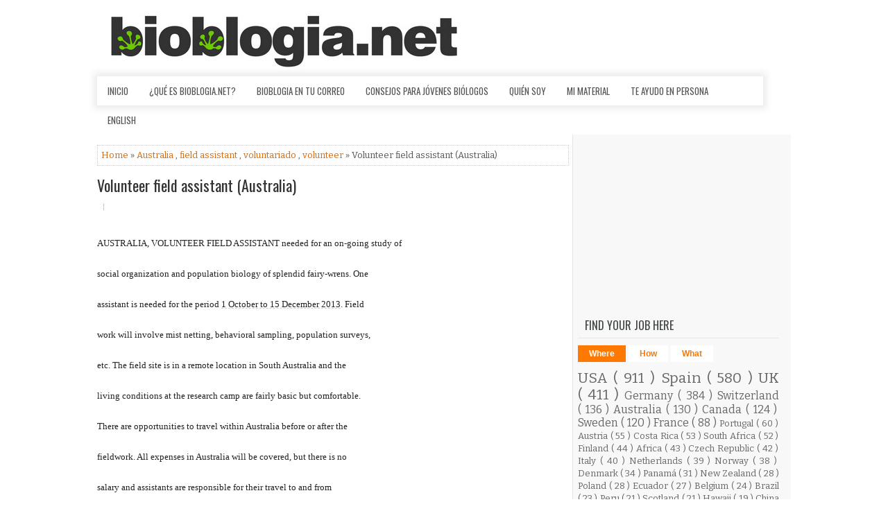

--- FILE ---
content_type: text/html; charset=UTF-8
request_url: https://www.bioblogia.net/2013/06/volunteer-field-assistant-australia.html
body_size: 42399
content:
<!DOCTYPE html>
<html dir='ltr' xmlns='http://www.w3.org/1999/xhtml' xmlns:b='http://www.google.com/2005/gml/b' xmlns:data='http://www.google.com/2005/gml/data' xmlns:expr='http://www.google.com/2005/gml/expr' xmlns:og='http://ogp.me/ns#'>
<head>
<link href='https://www.blogger.com/static/v1/widgets/2944754296-widget_css_bundle.css' rel='stylesheet' type='text/css'/>
<!-- Facebook Pixel Code -->
<script>
      !function(f,b,e,v,n,t,s){if(f.fbq)return;n=f.fbq=function(){n.callMethod?
        n.callMethod.apply(n,arguments):n.queue.push(arguments)};if(!f._fbq)f._fbq=n;
                               n.push=n;n.loaded=!0;n.version='2.0';n.queue=[];t=b.createElement(e);t.async=!0;
                               t.src=v;s=b.getElementsByTagName(e)[0];s.parentNode.insertBefore(t,s)}(window,
                                                                                                      document,'script','https://connect.facebook.net/en_US/fbevents.js');
                                                                                                      fbq('init', '158071881290357');
                                                                                                      fbq('track', "PageView");</script>
<noscript>
<img height='1' src='https://www.facebook.com/tr?id=158071881290357&ev=PageView&noscript=1' style='display:none' width='1'/>
</noscript>
<!-- End Facebook Pixel Code -->
<style>
      #Attribution1 {
        display: none;
      }
    </style>
<meta content='width=device-width, initial-scale=1.0' name='viewport'/>
<link href="//fonts.googleapis.com/css?family=Oswald:400,700,300" rel="stylesheet" type="text/css">
<link href="//fonts.googleapis.com/css?family=Bitter:400,700,400italic" rel="stylesheet" type="text/css">
<meta content='text/html; charset=UTF-8' http-equiv='Content-Type'/>
<meta content='blogger' name='generator'/>
<link href='https://www.bioblogia.net/favicon.ico' rel='icon' type='image/x-icon'/>
<link href='https://www.bioblogia.net/2013/06/volunteer-field-assistant-australia.html' rel='canonical'/>
<link rel="alternate" type="application/atom+xml" title="Bioblogia.net  - Atom" href="https://www.bioblogia.net/feeds/posts/default" />
<link rel="alternate" type="application/rss+xml" title="Bioblogia.net  - RSS" href="https://www.bioblogia.net/feeds/posts/default?alt=rss" />
<link rel="service.post" type="application/atom+xml" title="Bioblogia.net  - Atom" href="https://www.blogger.com/feeds/6619561/posts/default" />

<!--Can't find substitution for tag [blog.ieCssRetrofitLinks]-->
<meta content='https://www.bioblogia.net/2013/06/volunteer-field-assistant-australia.html' property='og:url'/>
<meta content='Volunteer field assistant (Australia)' property='og:title'/>
<meta content='Ofertas de trabajo, voluntariados, consejos y recursos para biólogos, ambientólogos y demás fauna biofriki.' property='og:description'/>
<!-- Start www.bloggertipandtrick.net: Changing the Blogger Title Tag -->
<title>
Volunteer field assistant (Australia)
          ~ 
          Bioblogia.net 
</title>
<!-- End www.bloggertipandtrick.net: Changing the Blogger Title Tag -->
<style id='page-skin-1' type='text/css'><!--
/*
-----------------------------------------------
Blogger Template Style
Name:   Spendo
Author: Lasantha Bandara
URL 1:  http://www.premiumbloggertemplates.com/
URL 2:  http://www.bloggertipandtrick.net/
Theme URL: http://www.premiumbloggertemplates.com/spendo-blogger-template/
Date:   December 2014
License:  This free Blogger template is licensed under the Creative Commons Attribution 3.0 License, which permits both personal and commercial use.
However, to satisfy the 'attribution' clause of the license, you are required to keep the footer links intact which provides due credit to its authors. For more specific details about the license, you may visit the URL below:
http://creativecommons.org/licenses/by/3.0/
----------------------------------------------- */
body#layout ul{list-style-type:none;list-style:none}
body#layout ul li{list-style-type:none;list-style:none}
body#layout #myGallery{display:none}
body#layout .featuredposts{display:none}
body#layout .fp-slider{display:none}
body#layout #navcontainer{display:none}
body#layout .menu-secondary-wrap{display:none}
body#layout .menu-secondary-container{display:none}
body#layout #skiplinks{display:none}
body#layout .feedtwitter{display:none}
body#layout .aboutusboxpbt{display:none}
body#layout #header-wrapper {margin-bottom:10px;min-height:120px;}
body#layout .social-profiles-widget h3 {display:none;}
/* Variable definitions
====================
<Variable name="bgcolor" description="Page Background Color"
type="color" default="#fff">
<Variable name="textcolor" description="Text Color"
type="color" default="#333">
<Variable name="linkcolor" description="Link Color"
type="color" default="#58a">
<Variable name="pagetitlecolor" description="Blog Title Color"
type="color" default="#666">
<Variable name="descriptioncolor" description="Blog Description Color"
type="color" default="#999">
<Variable name="titlecolor" description="Post Title Color"
type="color" default="#c60">
<Variable name="bordercolor" description="Border Color"
type="color" default="#ccc">
<Variable name="sidebarcolor" description="Sidebar Title Color"
type="color" default="#999">
<Variable name="sidebartextcolor" description="Sidebar Text Color"
type="color" default="#666">
<Variable name="visitedlinkcolor" description="Visited Link Color"
type="color" default="#999">
<Variable name="bodyfont" description="Text Font"
type="font" default="normal normal 100% Georgia, Serif">
<Variable name="headerfont" description="Sidebar Title Font"
type="font"
default="normal normal 78% 'Trebuchet MS',Trebuchet,Arial,Verdana,Sans-serif">
<Variable name="pagetitlefont" description="Blog Title Font"
type="font"
default="normal normal 200% Georgia, Serif">
<Variable name="descriptionfont" description="Blog Description Font"
type="font"
default="normal normal 78% 'Trebuchet MS', Trebuchet, Arial, Verdana, Sans-serif">
<Variable name="postfooterfont" description="Post Footer Font"
type="font"
default="normal normal 78% 'Trebuchet MS', Trebuchet, Arial, Verdana, Sans-serif">
<Variable name="startSide" description="Side where text starts in blog language"
type="automatic" default="left">
<Variable name="endSide" description="Side where text ends in blog language"
type="automatic" default="right">
*/
/* Use this with templates/template-twocol.html */
body{background:#fff;color:#555555;font-family: Arial, Helvetica, Sans-serif;font-size: 13px;line-height: 1.4;margin:0px;padding:0px;}
a:link,a:visited{color:#DD6801;text-decoration:none;outline:none;}
a:hover{color:#FE871D;text-decoration:none;outline:none;}
a img{border-width:0}
#body-wrapper{margin:0px;padding:0px;}
.section, .widget {margin:0;padding:0;}
/* Header-----------------------------------------------*/
#header-wrapper{width:960px;margin:0px auto 0px;height:70px;padding:20px 0px 20px 0px;overflow:hidden;}
#header-inner{background-position:center;margin-left:auto;margin-right:auto}
#header{margin:0;border:0 solid #cccccc;color:#333;float:left;width:60%;overflow:hidden;}
#header h1{color:#333;text-shadow:0px 1px 0px #fff;margin:0;padding:0px 0px 0px 0px;font-family:&#39;Oswald&#39;,Arial,Helvetica,Sans-serif;font-weight:bold;font-size:24px;line-height:24px;}
#header .description{padding-left:0px;color:#333;text-shadow:0px 1px 0px #fff;line-height:13px;font-size:13px;padding-top:0px;margin-top:10px;font-family:Bitter,Arial,Helvetica,Sans-serif;}
#header h1 a,#header h1 a:visited{color:#333;text-decoration:none}
#header h2{padding-left:5px;color:#333;font:14px Arial,Helvetica,Sans-serif}
#header2{float:right;width:38%;margin-right:0px;padding-right:0px;overflow:hidden;}
#header2 .widget{padding:0px 0px 0px 0px;float:right}
.social-profiles-widget img{margin:0 4px 0 0}
.social-profiles-widget img:hover{opacity:0.8}
#top-social-profiles{padding:8px 0px 0px 0px;height:32px;text-align:right;}
#top-social-profiles img{margin:0 0 0 6px !important}
#top-social-profiles img:hover{opacity:.8}
#top-social-profiles .widget-container{background:none;padding:0;border:0}
/* Outer-Wrapper----------------------------------------------- */
#outer-wrapper{width:1000px;margin:0px auto 0px;padding:0px;text-align:left;}
#content-wrapper{padding:15px 15px 15px 0;overflow:hidden;background:#fff url('https://blogger.googleusercontent.com/img/b/R29vZ2xl/AVvXsEiSJRIG8XmC7j8quw7ru6gS94iO3R75jQS1mOHWBq1qXnKSkDbZQ2HDl60CweyghAB_ZklWhnyGczvz9tDe0i5J7I1z0PBSuuJaE1gwrZvBHhNY7NfsxwXD1HsOvWSif6ovW9vFaA/s1600/main-bg.png') right top repeat-y;}
#main-wrapper{width:680px;float:left;margin:0px;padding:0px 0px 0px 0px;word-wrap:break-word;overflow:hidden;}
#rsidebar-wrapper{width:290px;float:right;margin:2px;padding:0px 0px 0px 0px;word-wrap:break-word;overflow:hidden;}
/* Headings----------------------------------------------- */
h2{}
/* Posts-----------------------------------------------*/
h2.date-header{margin:1.5em 0 .5em;display:none;}
.wrapfullpost{}
.post{margin-bottom:15px;border:0px solid #F2D89D;}
.post-title{color:#333333;margin:0 0 10px 0;padding:0;font-family:Oswald,sans-serif;font-size:22px;line-height:26px;font-weight:normal;}
.post-title a,.post-title a:visited,.post-title strong{display:block;text-decoration:none;color:#333333;text-decoration:none;}
.post-title strong,.post-title a:hover{color:#FF7800;text-decoration:none;}
.post-body{margin:0px;padding:0px 0px 0px 0px;font-family:Arial, Helvetica, Sans-serif;line-height: 22px;}
.post-footer{margin:5px 0;}
.comment-link{margin-left:.6em}
.post-body img{padding:3px;}
.pbtthumbimg {float:left;margin:0px 10px 5px 0px;padding:6px !important;border:0px solid #eeeeee;background:none !important;width:180px;height:auto;}
.postmeta-primary{color:#999999;font-size:13px;line-height:18px;padding:0 0 10px}
.postmeta-secondary{color:#999999;font-size:13px;line-height:18px;padding:0 0 10px}
.meta_author, .meta_date, .meta_categories, .meta_comments {background:url(https://blogger.googleusercontent.com/img/b/R29vZ2xl/AVvXsEhSmufzeI8XfGojLhEuT_YzSk0wVNDJT1iFGmPcPgHOgncdL5rqap2Ge_KPkL0-gXWxYIR2651tUj0Z0MyXrU1ACD1m0jS5PSRzQEdPRWYP-ZsZHFcvG9ug-VQHaaZrnBd8Akq7/s1600/meta-separator.png) no-repeat right center;padding-right:10px;margin-right:10px;}
.readmore{margin-bottom:5px;float:right}
.readmore a{color:#FF7800;background:#EFEFEF;padding:8px 14px;font-size:12px;line-height:12px;display:inline-block;text-decoration:none;text-transform:none}
.readmore a:hover{color:#FFF;background:#FF7800;text-decoration:none}
/* Sidebar Content----------------------------------------------- */
.sidebar{margin:0 0 10px 0;font-size:13px;color:#666666;}
.sidebar a{text-decoration:none;color:#666666;}
.sidebar a:hover{text-decoration:none;color:#FF7800;}
.sidebar h2, h3.widgettitle{border-bottom:1px solid #E8E8E8;margin:0 0 10px;padding:10px;color:#414445;font-size:16px;line-height:16px;font-family:'Oswald',sans-serif;font-weight:normal;text-decoration:none;text-transform:uppercase;}
.sidebar ul{list-style-type:none;list-style:none;margin:0px;padding:0px;}
.sidebar ul li{padding:0 0 6px 12px;margin:0 0 6px;background:url(https://blogger.googleusercontent.com/img/b/R29vZ2xl/AVvXsEgHGOILWX5yO5Lcs3ByqWWjwAMDHkr5YLZQByuIJzLudGCUtVilXNc3ESMbwV1GPmJggcuRrOYVvl7iB8BKiZbIljWLCEPucEv_kojEW3TjaCvaIMIg-U0VtbfO2lK24jjHDBlrtA/s1600/widget-list.png) left 6px no-repeat;}
.sidebar .widget{margin:0 0 15px 0;padding:0;color:#666666;font-size:13px;}
.main .widget{margin:0 0 5px;padding:0 0 2px}
.main .Blog{border-bottom-width:0}
.widget-container{list-style-type:none;list-style:none;margin:0 0 15px 0;padding:0;color:#666666;font-size:13px}
/* FOOTER ----------------------------------------------- */
#footer-container{}
#footer{margin-bottom:15px;padding:10px 0;background:#FFF;-moz-box-shadow:0 0 9px 1px rgba(64,64,64,.1);-webkit-box-shadow:0 0 9px 1px rgba(64,64,64,.1);box-shadow:0 0 9px 1px rgba(64,64,64,.1);margin-top:15px;height:30px;overflow:hidden;}
#copyrights{color:#434141;float:left;padding-left:15px;width:440px;height:30px;overflow:hidden;}
#copyrights a{color:#434141}
#copyrights a:hover{color:#434141;text-decoration:none}
#credits{color:#7D7D7D;font-size:11px;float:right;padding-right:15px;text-align:right;width:470px;height:30px;overflow:hidden;}
#credits a{color:#7D7D7D;text-decoration:none}
#credits a:hover{text-decoration:none;color:#7D7D7D}
#footer-widgets-container{}
#footer-widgets{background:#F8F8F8;padding:20px 0 0;border-top:1px solid #E5E5E5}
.footer-widget-box{width:300px;float:left;margin-left:15px}
.footer-widget-box-last{}
#footer-widgets .widget-container{color:#666666;}
#footer-widgets .widget-container a{text-decoration:none;color:#666666;}
#footer-widgets .widget-container a:hover{text-decoration:none;color:#FF7800;}
#footer-widgets h2{border-bottom:1px solid #E8E8E8;margin:0 0 10px;padding:10px;color:#414445;font-size:16px;line-height:16px;font-family:'Oswald',sans-serif;font-weight:normal;text-decoration:none;text-transform:uppercase;}
#footer-widgets .widget ul{list-style-type:none;list-style:none;margin:0px;padding:0px;}
#footer-widgets .widget ul li{padding:0 0 6px 12px;margin:0 0 6px;background:url(https://blogger.googleusercontent.com/img/b/R29vZ2xl/AVvXsEgHGOILWX5yO5Lcs3ByqWWjwAMDHkr5YLZQByuIJzLudGCUtVilXNc3ESMbwV1GPmJggcuRrOYVvl7iB8BKiZbIljWLCEPucEv_kojEW3TjaCvaIMIg-U0VtbfO2lK24jjHDBlrtA/s1600/widget-list.png) left 6px no-repeat;}
.footersec {}
.footersec .widget{margin-bottom:20px;}
.footersec ul{}
.footersec ul li{}
/* Search ----------------------------------------------- */
#search{border:1px solid #D8D8D8;background:#fff url(https://blogger.googleusercontent.com/img/b/R29vZ2xl/AVvXsEiPxsx4CLUqtaTqi7-y7xhwxHFNkjts4ybQbxKBipqkOkPtAQWUJ1vRgYiCsIwDohD3kPXZvLAygl1cNjgRq_1A2ykOrZXZZcRM_JJL5OgBUOUsA2slU_Otv78NvLtYhgsmf-PGHQ/s1600/search.png) 99% 50% no-repeat;text-align:left;padding:6px 24px 6px 6px}
#search #s{background:none;color:#979797;border:0;width:100%;padding:0;margin:0;outline:none}
#content-search{width:300px;padding:15px 0}
#topsearch{float:right;margin-top:15px}
#topsearch #s{width:220px}
/* Comments----------------------------------------------- */
#comments{margin-bottom:15px;border:0px solid #F2D89D;}
#comments h4{font-size:16px;font-weight:bold;margin:1em 0;}
.deleted-comment{font-style:italic;color:gray}
#blog-pager-newer-link{float:left}
#blog-pager-older-link{float:right}
#blog-pager{text-align:center}
.feed-links{clear:both;line-height:2.5em}
/* Profile ----------------------------------------------- */
.profile-img{float:left;margin-top:0;margin-right:5px;margin-bottom:5px;margin-left:0;padding:4px;border:1px solid #cccccc}
.profile-data{margin:0;text-transform:uppercase;letter-spacing:.1em;font:normal normal 78% 'Trebuchet MS', Trebuchet, Arial, Verdana, Sans-serif;color:#999999;font-weight:bold;line-height:1.6em}
.profile-datablock{margin:.5em 0 .5em}
.profile-textblock{margin:0.5em 0;line-height:1.6em}
.profile-link{font:normal normal 78% 'Trebuchet MS', Trebuchet, Arial, Verdana, Sans-serif;text-transform:uppercase;letter-spacing:.1em}
.author-profile {background:#f6f6f6;border:1px solid #eee;margin:5px 0 10px 0;padding:8px;overflow:hidden;}
.author-profile img {border:1px solid #ddd;float:left;margin-right:10px;}
.post-iconspbt {margin:5px 0 0 0;padding:0px;}
.post-locationpbt {margin:5px 0;padding:0px;}
#navbar-iframe{height:0;visibility:hidden;display:none;}
.separator a[style="margin-left: 1em; margin-right: 1em;"] {margin-left: auto!important;margin-right: auto!important;}
.separator a[style="clear: left; float: left; margin-bottom: 1em; margin-right: 1em;"] {clear: none !important; float: none !important; margin-bottom: 0em !important; margin-right: 0em !important;}
.separator a[style="clear: left; float: left; margin-bottom: 1em; margin-right: 1em;"] img {float: left !important; margin: 0px 10px 10px 0px;}
.separator a[style="clear: right; float: right; margin-bottom: 1em; margin-left: 1em;"] {clear: none !important; float: none !important; margin-bottom: 0em !important; margin-left: 0em !important;}
.separator a[style="clear: right; float: right; margin-bottom: 1em; margin-left: 1em;"] img {float: right !important; margin: 0px 0px 10px 10px;}

--></style>
<script src='https://ajax.googleapis.com/ajax/libs/jquery/1.11.1/jquery.min.js' type='text/javascript'></script>
<script type='text/javascript'>
      //<![CDATA[
      /*! jQuery Migrate v1.2.1 | (c) 2005, 2013 jQuery Foundation, Inc. and other contributors | jquery.org/license */
      jQuery.migrateMute===void 0&&(jQuery.migrateMute=!0),function(e,t,n){function r(n){var r=t.console;i[n]||(i[n]=!0,e.migrateWarnings.push(n),r&&r.warn&&!e.migrateMute&&(r.warn("JQMIGRATE: "+n),e.migrateTrace&&r.trace&&r.trace()))}function a(t,a,i,o){if(Object.defineProperty)try{return Object.defineProperty(t,a,{configurable:!0,enumerable:!0,get:function(){return r(o),i},set:function(e){r(o),i=e}}),n}catch(s){}e._definePropertyBroken=!0,t[a]=i}var i={};e.migrateWarnings=[],!e.migrateMute&&t.console&&t.console.log&&t.console.log("JQMIGRATE: Logging is active"),e.migrateTrace===n&&(e.migrateTrace=!0),e.migrateReset=function(){i={},e.migrateWarnings.length=0},"BackCompat"===document.compatMode&&r("jQuery is not compatible with Quirks Mode");var o=e("<input/>",{size:1}).attr("size")&&e.attrFn,s=e.attr,u=e.attrHooks.value&&e.attrHooks.value.get||function(){return null},c=e.attrHooks.value&&e.attrHooks.value.set||function(){return n},l=/^(?:input|button)$/i,d=/^[238]$/,p=/^(?:autofocus|autoplay|async|checked|controls|defer|disabled|hidden|loop|multiple|open|readonly|required|scoped|selected)$/i,f=/^(?:checked|selected)$/i;a(e,"attrFn",o||{},"jQuery.attrFn is deprecated"),e.attr=function(t,a,i,u){var c=a.toLowerCase(),g=t&&t.nodeType;return u&&(4>s.length&&r("jQuery.fn.attr( props, pass ) is deprecated"),t&&!d.test(g)&&(o?a in o:e.isFunction(e.fn[a])))?e(t)[a](i):("type"===a&&i!==n&&l.test(t.nodeName)&&t.parentNode&&r("Can't change the 'type' of an input or button in IE 6/7/8"),!e.attrHooks[c]&&p.test(c)&&(e.attrHooks[c]={get:function(t,r){var a,i=e.prop(t,r);return i===!0||"boolean"!=typeof i&&(a=t.getAttributeNode(r))&&a.nodeValue!==!1?r.toLowerCase():n},set:function(t,n,r){var a;return n===!1?e.removeAttr(t,r):(a=e.propFix[r]||r,a in t&&(t[a]=!0),t.setAttribute(r,r.toLowerCase())),r}},f.test(c)&&r("jQuery.fn.attr('"+c+"') may use property instead of attribute")),s.call(e,t,a,i))},e.attrHooks.value={get:function(e,t){var n=(e.nodeName||"").toLowerCase();return"button"===n?u.apply(this,arguments):("input"!==n&&"option"!==n&&r("jQuery.fn.attr('value') no longer gets properties"),t in e?e.value:null)},set:function(e,t){var a=(e.nodeName||"").toLowerCase();return"button"===a?c.apply(this,arguments):("input"!==a&&"option"!==a&&r("jQuery.fn.attr('value', val) no longer sets properties"),e.value=t,n)}};var g,h,v=e.fn.init,m=e.parseJSON,y=/^([^<]*)(<[\w\W]+>)([^>]*)$/;e.fn.init=function(t,n,a){var i;return t&&"string"==typeof t&&!e.isPlainObject(n)&&(i=y.exec(e.trim(t)))&&i[0]&&("<"!==t.charAt(0)&&r("$(html) HTML strings must start with '<' character"),i[3]&&r("$(html) HTML text after last tag is ignored"),"#"===i[0].charAt(0)&&(r("HTML string cannot start with a '#' character"),e.error("JQMIGRATE: Invalid selector string (XSS)")),n&&n.context&&(n=n.context),e.parseHTML)?v.call(this,e.parseHTML(i[2],n,!0),n,a):v.apply(this,arguments)},e.fn.init.prototype=e.fn,e.parseJSON=function(e){return e||null===e?m.apply(this,arguments):(r("jQuery.parseJSON requires a valid JSON string"),null)},e.uaMatch=function(e){e=e.toLowerCase();var t=/(chrome)[ \/]([\w.]+)/.exec(e)||/(webkit)[ \/]([\w.]+)/.exec(e)||/(opera)(?:.*version|)[ \/]([\w.]+)/.exec(e)||/(msie) ([\w.]+)/.exec(e)||0>e.indexOf("compatible")&&/(mozilla)(?:.*? rv:([\w.]+)|)/.exec(e)||[];return{browser:t[1]||"",version:t[2]||"0"}},e.browser||(g=e.uaMatch(navigator.userAgent),h={},g.browser&&(h[g.browser]=!0,h.version=g.version),h.chrome?h.webkit=!0:h.webkit&&(h.safari=!0),e.browser=h),a(e,"browser",e.browser,"jQuery.browser is deprecated"),e.sub=function(){function t(e,n){return new t.fn.init(e,n)}e.extend(!0,t,this),t.superclass=this,t.fn=t.prototype=this(),t.fn.constructor=t,t.sub=this.sub,t.fn.init=function(r,a){return a&&a instanceof e&&!(a instanceof t)&&(a=t(a)),e.fn.init.call(this,r,a,n)},t.fn.init.prototype=t.fn;var n=t(document);return r("jQuery.sub() is deprecated"),t},e.ajaxSetup({converters:{"text json":e.parseJSON}});var b=e.fn.data;e.fn.data=function(t){var a,i,o=this[0];return!o||"events"!==t||1!==arguments.length||(a=e.data(o,t),i=e._data(o,t),a!==n&&a!==i||i===n)?b.apply(this,arguments):(r("Use of jQuery.fn.data('events') is deprecated"),i)};var j=/\/(java|ecma)script/i,w=e.fn.andSelf||e.fn.addBack;e.fn.andSelf=function(){return r("jQuery.fn.andSelf() replaced by jQuery.fn.addBack()"),w.apply(this,arguments)},e.clean||(e.clean=function(t,a,i,o){a=a||document,a=!a.nodeType&&a[0]||a,a=a.ownerDocument||a,r("jQuery.clean() is deprecated");var s,u,c,l,d=[];if(e.merge(d,e.buildFragment(t,a).childNodes),i)for(c=function(e){return!e.type||j.test(e.type)?o?o.push(e.parentNode?e.parentNode.removeChild(e):e):i.appendChild(e):n},s=0;null!=(u=d[s]);s++)e.nodeName(u,"script")&&c(u)||(i.appendChild(u),u.getElementsByTagName!==n&&(l=e.grep(e.merge([],u.getElementsByTagName("script")),c),d.splice.apply(d,[s+1,0].concat(l)),s+=l.length));return d});var Q=e.event.add,x=e.event.remove,k=e.event.trigger,N=e.fn.toggle,T=e.fn.live,M=e.fn.die,S="ajaxStart|ajaxStop|ajaxSend|ajaxComplete|ajaxError|ajaxSuccess",C=RegExp("\\b(?:"+S+")\\b"),H=/(?:^|\s)hover(\.\S+|)\b/,A=function(t){return"string"!=typeof t||e.event.special.hover?t:(H.test(t)&&r("'hover' pseudo-event is deprecated, use 'mouseenter mouseleave'"),t&&t.replace(H,"mouseenter$1 mouseleave$1"))};e.event.props&&"attrChange"!==e.event.props[0]&&e.event.props.unshift("attrChange","attrName","relatedNode","srcElement"),e.event.dispatch&&a(e.event,"handle",e.event.dispatch,"jQuery.event.handle is undocumented and deprecated"),e.event.add=function(e,t,n,a,i){e!==document&&C.test(t)&&r("AJAX events should be attached to document: "+t),Q.call(this,e,A(t||""),n,a,i)},e.event.remove=function(e,t,n,r,a){x.call(this,e,A(t)||"",n,r,a)},e.fn.error=function(){var e=Array.prototype.slice.call(arguments,0);return r("jQuery.fn.error() is deprecated"),e.splice(0,0,"error"),arguments.length?this.bind.apply(this,e):(this.triggerHandler.apply(this,e),this)},e.fn.toggle=function(t,n){if(!e.isFunction(t)||!e.isFunction(n))return N.apply(this,arguments);r("jQuery.fn.toggle(handler, handler...) is deprecated");var a=arguments,i=t.guid||e.guid++,o=0,s=function(n){var r=(e._data(this,"lastToggle"+t.guid)||0)%o;return e._data(this,"lastToggle"+t.guid,r+1),n.preventDefault(),a[r].apply(this,arguments)||!1};for(s.guid=i;a.length>o;)a[o++].guid=i;return this.click(s)},e.fn.live=function(t,n,a){return r("jQuery.fn.live() is deprecated"),T?T.apply(this,arguments):(e(this.context).on(t,this.selector,n,a),this)},e.fn.die=function(t,n){return r("jQuery.fn.die() is deprecated"),M?M.apply(this,arguments):(e(this.context).off(t,this.selector||"**",n),this)},e.event.trigger=function(e,t,n,a){return n||C.test(e)||r("Global events are undocumented and deprecated"),k.call(this,e,t,n||document,a)},e.each(S.split("|"),function(t,n){e.event.special[n]={setup:function(){var t=this;return t!==document&&(e.event.add(document,n+"."+e.guid,function(){e.event.trigger(n,null,t,!0)}),e._data(this,n,e.guid++)),!1},teardown:function(){return this!==document&&e.event.remove(document,n+"."+e._data(this,n)),!1}}})}(jQuery,window);
      //]]>
    </script>
<script type='text/javascript'>
      //<![CDATA[
      /**
 * jQuery Mobile Menu 
 * Turn unordered list menu into dropdown select menu
 * version 1.0(31-OCT-2011)
 * 
 * Built on top of the jQuery library
 *   http://jquery.com
 * 
 * Documentation
 * 	 http://github.com/mambows/mobilemenu
 */
      (function($){
        $.fn.mobileMenu = function(options) {
          var defaults = {
            defaultText: 'Navigate to...',
            className: 'select-menu',
            containerClass: 'select-menu-container',
            subMenuClass: 'sub-menu',
            subMenuDash: '&ndash;'
          },
              settings = $.extend( defaults, options ),
              el = $(this);
          this.each(function(){
            // ad class to submenu list
            el.find('ul').addClass(settings.subMenuClass);
            // Create base menu
            $('<div />',{
              'class' : settings.containerClass
            }).insertAfter( el );
            // Create base menu
            $('<select />',{
              'class' : settings.className
            }).appendTo( '.' + settings.containerClass );
            // Create default option
            $('<option />', {
              "value"		: '#',
              "text"		: settings.defaultText
            }).appendTo( '.' + settings.className );
            // Create select option from menu
            el.find('a').each(function(){
              var $this 	= $(this),
                  optText	= '&nbsp;' + $this.text(),
                  optSub	= $this.parents( '.' + settings.subMenuClass ),
                  len			= optSub.length,
                  dash;
              // if menu has sub menu
              if( $this.parents('ul').hasClass( settings.subMenuClass ) ) {
                dash = Array( len+1 ).join( settings.subMenuDash );
                optText = dash + optText;
              }
              // Now build menu and append it
              $('<option />', {
                "value"	: this.href,
                "html"	: optText,
                "selected" : (this.href == window.location.href)
              }).appendTo( '.' + settings.className );
            }); // End el.find('a').each
            // Change event on select element
            $('.' + settings.className).change(function(){
              var locations = $(this).val();
              if( locations !== '#' ) {
                window.location.href = $(this).val();
              };
            });
          }); // End this.each
          return this;
        };
      })(jQuery);
      //]]>
    </script>
<script type='text/javascript'>
      //<![CDATA[
      (function($){
        /* hoverIntent by Brian Cherne */
        $.fn.hoverIntent = function(f,g) {
          // default configuration options
          var cfg = {
            sensitivity: 7,
            interval: 100,
            timeout: 0
          };
          // override configuration options with user supplied object
          cfg = $.extend(cfg, g ? { over: f, out: g } : f );
          // instantiate variables
          // cX, cY = current X and Y position of mouse, updated by mousemove event
          // pX, pY = previous X and Y position of mouse, set by mouseover and polling interval
          var cX, cY, pX, pY;
          // A private function for getting mouse position
          var track = function(ev) {
            cX = ev.pageX;
            cY = ev.pageY;
          };
          // A private function for comparing current and previous mouse position
          var compare = function(ev,ob) {
            ob.hoverIntent_t = clearTimeout(ob.hoverIntent_t);
            // compare mouse positions to see if they've crossed the threshold
            if ( ( Math.abs(pX-cX) + Math.abs(pY-cY) ) < cfg.sensitivity ) {
              $(ob).unbind("mousemove",track);
              // set hoverIntent state to true (so mouseOut can be called)
              ob.hoverIntent_s = 1;
              return cfg.over.apply(ob,[ev]);
            } else {
              // set previous coordinates for next time
              pX = cX; pY = cY;
              // use self-calling timeout, guarantees intervals are spaced out properly (avoids JavaScript timer bugs)
              ob.hoverIntent_t = setTimeout( function(){compare(ev, ob);} , cfg.interval );
            }
          };
          // A private function for delaying the mouseOut function
          var delay = function(ev,ob) {
            ob.hoverIntent_t = clearTimeout(ob.hoverIntent_t);
            ob.hoverIntent_s = 0;
            return cfg.out.apply(ob,[ev]);
          };
          // A private function for handling mouse 'hovering'
          var handleHover = function(e) {
            // next three lines copied from jQuery.hover, ignore children onMouseOver/onMouseOut
            var p = (e.type == "mouseover" ? e.fromElement : e.toElement) || e.relatedTarget;
            while ( p && p != this ) { try { p = p.parentNode; } catch(e) { p = this; } }
            if ( p == this ) { return false; }
            // copy objects to be passed into t (required for event object to be passed in IE)
            var ev = jQuery.extend({},e);
            var ob = this;
            // cancel hoverIntent timer if it exists
            if (ob.hoverIntent_t) { ob.hoverIntent_t = clearTimeout(ob.hoverIntent_t); }
            // else e.type == "onmouseover"
            if (e.type == "mouseover") {
              // set "previous" X and Y position based on initial entry point
              pX = ev.pageX; pY = ev.pageY;
              // update "current" X and Y position based on mousemove
              $(ob).bind("mousemove",track);
              // start polling interval (self-calling timeout) to compare mouse coordinates over time
              if (ob.hoverIntent_s != 1) { ob.hoverIntent_t = setTimeout( function(){compare(ev,ob);} , cfg.interval );}
              // else e.type == "onmouseout"
            } else {
              // unbind expensive mousemove event
              $(ob).unbind("mousemove",track);
              // if hoverIntent state is true, then call the mouseOut function after the specified delay
              if (ob.hoverIntent_s == 1) { ob.hoverIntent_t = setTimeout( function(){delay(ev,ob);} , cfg.timeout );}
            }
          };
          // bind the function to the two event listeners
          return this.mouseover(handleHover).mouseout(handleHover);
        };
      })(jQuery);
      //]]>
    </script>
<script type='text/javascript'>
      //<![CDATA[
      /*
 * Superfish v1.4.8 - jQuery menu widget
 * Copyright (c) 2008 Joel Birch
 *
 * Dual licensed under the MIT and GPL licenses:
 * 	http://www.opensource.org/licenses/mit-license.php
 * 	http://www.gnu.org/licenses/gpl.html
 *
 * CHANGELOG: http://users.tpg.com.au/j_birch/plugins/superfish/changelog.txt
 */
      ;(function($){
        $.fn.superfish = function(op){
          var sf = $.fn.superfish,
              c = sf.c,
              $arrow = $(['<span class="',c.arrowClass,'"> &#187;</span>'].join('')),
              over = function(){
                var $$ = $(this), menu = getMenu($$);
                clearTimeout(menu.sfTimer);
                $$.showSuperfishUl().siblings().hideSuperfishUl();
              },
              out = function(){
                var $$ = $(this), menu = getMenu($$), o = sf.op;
                clearTimeout(menu.sfTimer);
                menu.sfTimer=setTimeout(function(){
                  o.retainPath=($.inArray($$[0],o.$path)>-1);
                  $$.hideSuperfishUl();
                  if (o.$path.length && $$.parents(['li.',o.hoverClass].join('')).length<1){over.call(o.$path);}
                },o.delay);	
              },
              getMenu = function($menu){
                var menu = $menu.parents(['ul.',c.menuClass,':first'].join(''))[0];
                sf.op = sf.o[menu.serial];
                return menu;
              },
              addArrow = function($a){ $a.addClass(c.anchorClass).append($arrow.clone()); };
          return this.each(function() {
            var s = this.serial = sf.o.length;
            var o = $.extend({},sf.defaults,op);
            o.$path = $('li.'+o.pathClass,this).slice(0,o.pathLevels).each(function(){
              $(this).addClass([o.hoverClass,c.bcClass].join(' '))
              .filter('li:has(ul)').removeClass(o.pathClass);
            });
            sf.o[s] = sf.op = o;
            $('li:has(ul)',this)[($.fn.hoverIntent && !o.disableHI) ? 'hoverIntent' : 'hover'](over,out).each(function() {
              if (o.autoArrows) addArrow( $('>a:first-child',this) );
            })
            .not('.'+c.bcClass)
            .hideSuperfishUl();
            var $a = $('a',this);
            $a.each(function(i){
              var $li = $a.eq(i).parents('li');
              $a.eq(i).focus(function(){over.call($li);}).blur(function(){out.call($li);});
            });
            o.onInit.call(this);
          }).each(function() {
            var menuClasses = [c.menuClass];
            if (sf.op.dropShadows  && !($.browser.msie && $.browser.version < 7)) menuClasses.push(c.shadowClass);
            $(this).addClass(menuClasses.join(' '));
          });
        };
        var sf = $.fn.superfish;
        sf.o = [];
        sf.op = {};
        sf.IE7fix = function(){
          var o = sf.op;
          if ($.browser.msie && $.browser.version > 6 && o.dropShadows && o.animation.opacity!=undefined)
            this.toggleClass(sf.c.shadowClass+'-off');
        };
        sf.c = {
          bcClass     : 'sf-breadcrumb',
          menuClass   : 'sf-js-enabled',
          anchorClass : 'sf-with-ul',
          arrowClass  : 'sf-sub-indicator',
          shadowClass : 'sf-shadow'
        };
        sf.defaults = {
          hoverClass	: 'sfHover',
          pathClass	: 'overideThisToUse',
          pathLevels	: 1,
          delay		: 800,
          animation	: {opacity:'show'},
          speed		: 'normal',
          autoArrows	: true,
          dropShadows : true,
          disableHI	: false,		// true disables hoverIntent detection
          onInit		: function(){}, // callback functions
          onBeforeShow: function(){},
          onShow		: function(){},
          onHide		: function(){}
        };
        $.fn.extend({
          hideSuperfishUl : function(){
            var o = sf.op,
                not = (o.retainPath===true) ? o.$path : '';
            o.retainPath = false;
            var $ul = $(['li.',o.hoverClass].join(''),this).add(this).not(not).removeClass(o.hoverClass)
            .find('>ul').hide().css('visibility','hidden');
            o.onHide.call($ul);
            return this;
          },
          showSuperfishUl : function(){
            var o = sf.op,
                sh = sf.c.shadowClass+'-off',
                $ul = this.addClass(o.hoverClass)
            .find('>ul:hidden').css('visibility','visible');
            sf.IE7fix.call($ul);
            o.onBeforeShow.call($ul);
            $ul.animate(o.animation,o.speed,function(){ sf.IE7fix.call($ul); o.onShow.call($ul); });
            return this;
          }
        });
      })(jQuery);
      //]]>
    </script>
<script type='text/javascript'>
      //<![CDATA[
      /*
 * jQuery Cycle Plugin (with Transition Definitions)
 * Examples and documentation at: http://jquery.malsup.com/cycle/
 * Copyright (c) 2007-2010 M. Alsup
 * Version: 2.88 (08-JUN-2010)
 * Dual licensed under the MIT and GPL licenses.
 * http://jquery.malsup.com/license.html
 * Requires: jQuery v1.2.6 or later
 */
      (function($){var ver="2.88";if($.support==undefined){$.support={opacity:!($.browser.msie)};}function debug(s){if($.fn.cycle.debug){log(s);}}function log(){if(window.console&&window.console.log){window.console.log("[cycle] "+Array.prototype.join.call(arguments," "));}}$.fn.cycle=function(options,arg2){var o={s:this.selector,c:this.context};if(this.length===0&&options!="stop"){if(!$.isReady&&o.s){log("DOM not ready, queuing slideshow");$(function(){$(o.s,o.c).cycle(options,arg2);});return this;}log("terminating; zero elements found by selector"+($.isReady?"":" (DOM not ready)"));return this;}return this.each(function(){var opts=handleArguments(this,options,arg2);if(opts===false){return;}opts.updateActivePagerLink=opts.updateActivePagerLink||$.fn.cycle.updateActivePagerLink;if(this.cycleTimeout){clearTimeout(this.cycleTimeout);}this.cycleTimeout=this.cyclePause=0;var $cont=$(this);var $slides=opts.slideExpr?$(opts.slideExpr,this):$cont.children();var els=$slides.get();if(els.length<2){log("terminating; too few slides: "+els.length);return;}var opts2=buildOptions($cont,$slides,els,opts,o);if(opts2===false){return;}var startTime=opts2.continuous?10:getTimeout(els[opts2.currSlide],els[opts2.nextSlide],opts2,!opts2.rev);if(startTime){startTime+=(opts2.delay||0);if(startTime<10){startTime=10;}debug("first timeout: "+startTime);this.cycleTimeout=setTimeout(function(){go(els,opts2,0,(!opts2.rev&&!opts.backwards));},startTime);}});};function handleArguments(cont,options,arg2){if(cont.cycleStop==undefined){cont.cycleStop=0;}if(options===undefined||options===null){options={};}if(options.constructor==String){switch(options){case"destroy":case"stop":var opts=$(cont).data("cycle.opts");if(!opts){return false;}cont.cycleStop++;if(cont.cycleTimeout){clearTimeout(cont.cycleTimeout);}cont.cycleTimeout=0;$(cont).removeData("cycle.opts");if(options=="destroy"){destroy(opts);}return false;case"toggle":cont.cyclePause=(cont.cyclePause===1)?0:1;checkInstantResume(cont.cyclePause,arg2,cont);return false;case"pause":cont.cyclePause=1;return false;case"resume":cont.cyclePause=0;checkInstantResume(false,arg2,cont);return false;case"prev":case"next":var opts=$(cont).data("cycle.opts");if(!opts){log('options not found, "prev/next" ignored');return false;}$.fn.cycle[options](opts);return false;default:options={fx:options};}return options;}else{if(options.constructor==Number){var num=options;options=$(cont).data("cycle.opts");if(!options){log("options not found, can not advance slide");return false;}if(num<0||num>=options.elements.length){log("invalid slide index: "+num);return false;}options.nextSlide=num;if(cont.cycleTimeout){clearTimeout(cont.cycleTimeout);cont.cycleTimeout=0;}if(typeof arg2=="string"){options.oneTimeFx=arg2;}go(options.elements,options,1,num>=options.currSlide);return false;}}return options;function checkInstantResume(isPaused,arg2,cont){if(!isPaused&&arg2===true){var options=$(cont).data("cycle.opts");if(!options){log("options not found, can not resume");return false;}if(cont.cycleTimeout){clearTimeout(cont.cycleTimeout);cont.cycleTimeout=0;}go(options.elements,options,1,(!opts.rev&&!opts.backwards));}}}function removeFilter(el,opts){if(!$.support.opacity&&opts.cleartype&&el.style.filter){try{el.style.removeAttribute("filter");}catch(smother){}}}function destroy(opts){if(opts.next){$(opts.next).unbind(opts.prevNextEvent);}if(opts.prev){$(opts.prev).unbind(opts.prevNextEvent);}if(opts.pager||opts.pagerAnchorBuilder){$.each(opts.pagerAnchors||[],function(){this.unbind().remove();});}opts.pagerAnchors=null;if(opts.destroy){opts.destroy(opts);}}function buildOptions($cont,$slides,els,options,o){var opts=$.extend({},$.fn.cycle.defaults,options||{},$.metadata?$cont.metadata():$.meta?$cont.data():{});if(opts.autostop){opts.countdown=opts.autostopCount||els.length;}var cont=$cont[0];$cont.data("cycle.opts",opts);opts.$cont=$cont;opts.stopCount=cont.cycleStop;opts.elements=els;opts.before=opts.before?[opts.before]:[];opts.after=opts.after?[opts.after]:[];opts.after.unshift(function(){opts.busy=0;});if(!$.support.opacity&&opts.cleartype){opts.after.push(function(){removeFilter(this,opts);});}if(opts.continuous){opts.after.push(function(){go(els,opts,0,(!opts.rev&&!opts.backwards));});}saveOriginalOpts(opts);if(!$.support.opacity&&opts.cleartype&&!opts.cleartypeNoBg){clearTypeFix($slides);}if($cont.css("position")=="static"){$cont.css("position","relative");}if(opts.width){$cont.width(opts.width);}if(opts.height&&opts.height!="auto"){$cont.height(opts.height);}if(opts.startingSlide){opts.startingSlide=parseInt(opts.startingSlide);}else{if(opts.backwards){opts.startingSlide=els.length-1;}}if(opts.random){opts.randomMap=[];for(var i=0;i<els.length;i++){opts.randomMap.push(i);}opts.randomMap.sort(function(a,b){return Math.random()-0.5;});opts.randomIndex=1;opts.startingSlide=opts.randomMap[1];}else{if(opts.startingSlide>=els.length){opts.startingSlide=0;}}opts.currSlide=opts.startingSlide||0;var first=opts.startingSlide;$slides.css({position:"absolute",top:0,left:0}).hide().each(function(i){var z;if(opts.backwards){z=first?i<=first?els.length+(i-first):first-i:els.length-i;}else{z=first?i>=first?els.length-(i-first):first-i:els.length-i;}$(this).css("z-index",z);});$(els[first]).css("opacity",1).show();removeFilter(els[first],opts);if(opts.fit&&opts.width){$slides.width(opts.width);}if(opts.fit&&opts.height&&opts.height!="auto"){$slides.height(opts.height);}var reshape=opts.containerResize&&!$cont.innerHeight();if(reshape){var maxw=0,maxh=0;for(var j=0;j<els.length;j++){var $e=$(els[j]),e=$e[0],w=$e.outerWidth(),h=$e.outerHeight();if(!w){w=e.offsetWidth||e.width||$e.attr("width");}if(!h){h=e.offsetHeight||e.height||$e.attr("height");}maxw=w>maxw?w:maxw;maxh=h>maxh?h:maxh;}if(maxw>0&&maxh>0){$cont.css({width:maxw+"px",height:maxh+"px"});}}if(opts.pause){$cont.hover(function(){this.cyclePause++;},function(){this.cyclePause--;});}if(supportMultiTransitions(opts)===false){return false;}var requeue=false;options.requeueAttempts=options.requeueAttempts||0;$slides.each(function(){var $el=$(this);this.cycleH=(opts.fit&&opts.height)?opts.height:($el.height()||this.offsetHeight||this.height||$el.attr("height")||0);this.cycleW=(opts.fit&&opts.width)?opts.width:($el.width()||this.offsetWidth||this.width||$el.attr("width")||0);if($el.is("img")){var loadingIE=($.browser.msie&&this.cycleW==28&&this.cycleH==30&&!this.complete);var loadingFF=($.browser.mozilla&&this.cycleW==34&&this.cycleH==19&&!this.complete);var loadingOp=($.browser.opera&&((this.cycleW==42&&this.cycleH==19)||(this.cycleW==37&&this.cycleH==17))&&!this.complete);var loadingOther=(this.cycleH==0&&this.cycleW==0&&!this.complete);if(loadingIE||loadingFF||loadingOp||loadingOther){if(o.s&&opts.requeueOnImageNotLoaded&&++options.requeueAttempts<100){log(options.requeueAttempts," - img slide not loaded, requeuing slideshow: ",this.src,this.cycleW,this.cycleH);setTimeout(function(){$(o.s,o.c).cycle(options);},opts.requeueTimeout);requeue=true;return false;}else{log("could not determine size of image: "+this.src,this.cycleW,this.cycleH);}}}return true;});if(requeue){return false;}opts.cssBefore=opts.cssBefore||{};opts.animIn=opts.animIn||{};opts.animOut=opts.animOut||{};$slides.not(":eq("+first+")").css(opts.cssBefore);if(opts.cssFirst){$($slides[first]).css(opts.cssFirst);}if(opts.timeout){opts.timeout=parseInt(opts.timeout);if(opts.speed.constructor==String){opts.speed=$.fx.speeds[opts.speed]||parseInt(opts.speed);}if(!opts.sync){opts.speed=opts.speed/2;}var buffer=opts.fx=="shuffle"?500:250;while((opts.timeout-opts.speed)<buffer){opts.timeout+=opts.speed;}}if(opts.easing){opts.easeIn=opts.easeOut=opts.easing;}if(!opts.speedIn){opts.speedIn=opts.speed;}if(!opts.speedOut){opts.speedOut=opts.speed;}opts.slideCount=els.length;opts.currSlide=opts.lastSlide=first;if(opts.random){if(++opts.randomIndex==els.length){opts.randomIndex=0;}opts.nextSlide=opts.randomMap[opts.randomIndex];}else{if(opts.backwards){opts.nextSlide=opts.startingSlide==0?(els.length-1):opts.startingSlide-1;}else{opts.nextSlide=opts.startingSlide>=(els.length-1)?0:opts.startingSlide+1;}}if(!opts.multiFx){var init=$.fn.cycle.transitions[opts.fx];if($.isFunction(init)){init($cont,$slides,opts);}else{if(opts.fx!="custom"&&!opts.multiFx){log("unknown transition: "+opts.fx,"; slideshow terminating");return false;}}}var e0=$slides[first];if(opts.before.length){opts.before[0].apply(e0,[e0,e0,opts,true]);}if(opts.after.length>1){opts.after[1].apply(e0,[e0,e0,opts,true]);}if(opts.next){$(opts.next).bind(opts.prevNextEvent,function(){return advance(opts,opts.rev?-1:1);});}if(opts.prev){$(opts.prev).bind(opts.prevNextEvent,function(){return advance(opts,opts.rev?1:-1);});}if(opts.pager||opts.pagerAnchorBuilder){buildPager(els,opts);}exposeAddSlide(opts,els);return opts;}function saveOriginalOpts(opts){opts.original={before:[],after:[]};opts.original.cssBefore=$.extend({},opts.cssBefore);opts.original.cssAfter=$.extend({},opts.cssAfter);opts.original.animIn=$.extend({},opts.animIn);opts.original.animOut=$.extend({},opts.animOut);$.each(opts.before,function(){opts.original.before.push(this);});$.each(opts.after,function(){opts.original.after.push(this);});}function supportMultiTransitions(opts){var i,tx,txs=$.fn.cycle.transitions;if(opts.fx.indexOf(",")>0){opts.multiFx=true;opts.fxs=opts.fx.replace(/\s*/g,"").split(",");for(i=0;i<opts.fxs.length;i++){var fx=opts.fxs[i];tx=txs[fx];if(!tx||!txs.hasOwnProperty(fx)||!$.isFunction(tx)){log("discarding unknown transition: ",fx);opts.fxs.splice(i,1);i--;}}if(!opts.fxs.length){log("No valid transitions named; slideshow terminating.");return false;}}else{if(opts.fx=="all"){opts.multiFx=true;opts.fxs=[];for(p in txs){tx=txs[p];if(txs.hasOwnProperty(p)&&$.isFunction(tx)){opts.fxs.push(p);}}}}if(opts.multiFx&&opts.randomizeEffects){var r1=Math.floor(Math.random()*20)+30;for(i=0;i<r1;i++){var r2=Math.floor(Math.random()*opts.fxs.length);opts.fxs.push(opts.fxs.splice(r2,1)[0]);}debug("randomized fx sequence: ",opts.fxs);}return true;}function exposeAddSlide(opts,els){opts.addSlide=function(newSlide,prepend){var $s=$(newSlide),s=$s[0];if(!opts.autostopCount){opts.countdown++;}els[prepend?"unshift":"push"](s);if(opts.els){opts.els[prepend?"unshift":"push"](s);}opts.slideCount=els.length;$s.css("position","absolute");$s[prepend?"prependTo":"appendTo"](opts.$cont);if(prepend){opts.currSlide++;opts.nextSlide++;}if(!$.support.opacity&&opts.cleartype&&!opts.cleartypeNoBg){clearTypeFix($s);}if(opts.fit&&opts.width){$s.width(opts.width);}if(opts.fit&&opts.height&&opts.height!="auto"){$slides.height(opts.height);}s.cycleH=(opts.fit&&opts.height)?opts.height:$s.height();s.cycleW=(opts.fit&&opts.width)?opts.width:$s.width();$s.css(opts.cssBefore);if(opts.pager||opts.pagerAnchorBuilder){$.fn.cycle.createPagerAnchor(els.length-1,s,$(opts.pager),els,opts);}if($.isFunction(opts.onAddSlide)){opts.onAddSlide($s);}else{$s.hide();}};}$.fn.cycle.resetState=function(opts,fx){fx=fx||opts.fx;opts.before=[];opts.after=[];opts.cssBefore=$.extend({},opts.original.cssBefore);opts.cssAfter=$.extend({},opts.original.cssAfter);opts.animIn=$.extend({},opts.original.animIn);opts.animOut=$.extend({},opts.original.animOut);opts.fxFn=null;$.each(opts.original.before,function(){opts.before.push(this);});$.each(opts.original.after,function(){opts.after.push(this);});var init=$.fn.cycle.transitions[fx];if($.isFunction(init)){init(opts.$cont,$(opts.elements),opts);}};function go(els,opts,manual,fwd){if(manual&&opts.busy&&opts.manualTrump){debug("manualTrump in go(), stopping active transition");$(els).stop(true,true);opts.busy=false;}if(opts.busy){debug("transition active, ignoring new tx request");return;}var p=opts.$cont[0],curr=els[opts.currSlide],next=els[opts.nextSlide];if(p.cycleStop!=opts.stopCount||p.cycleTimeout===0&&!manual){return;}if(!manual&&!p.cyclePause&&!opts.bounce&&((opts.autostop&&(--opts.countdown<=0))||(opts.nowrap&&!opts.random&&opts.nextSlide<opts.currSlide))){if(opts.end){opts.end(opts);}return;}var changed=false;if((manual||!p.cyclePause)&&(opts.nextSlide!=opts.currSlide)){changed=true;var fx=opts.fx;curr.cycleH=curr.cycleH||$(curr).height();curr.cycleW=curr.cycleW||$(curr).width();next.cycleH=next.cycleH||$(next).height();next.cycleW=next.cycleW||$(next).width();if(opts.multiFx){if(opts.lastFx==undefined||++opts.lastFx>=opts.fxs.length){opts.lastFx=0;}fx=opts.fxs[opts.lastFx];opts.currFx=fx;}if(opts.oneTimeFx){fx=opts.oneTimeFx;opts.oneTimeFx=null;}$.fn.cycle.resetState(opts,fx);if(opts.before.length){$.each(opts.before,function(i,o){if(p.cycleStop!=opts.stopCount){return;}o.apply(next,[curr,next,opts,fwd]);});}var after=function(){$.each(opts.after,function(i,o){if(p.cycleStop!=opts.stopCount){return;}o.apply(next,[curr,next,opts,fwd]);});};debug("tx firing; currSlide: "+opts.currSlide+"; nextSlide: "+opts.nextSlide);opts.busy=1;if(opts.fxFn){opts.fxFn(curr,next,opts,after,fwd,manual&&opts.fastOnEvent);}else{if($.isFunction($.fn.cycle[opts.fx])){$.fn.cycle[opts.fx](curr,next,opts,after,fwd,manual&&opts.fastOnEvent);}else{$.fn.cycle.custom(curr,next,opts,after,fwd,manual&&opts.fastOnEvent);}}}if(changed||opts.nextSlide==opts.currSlide){opts.lastSlide=opts.currSlide;if(opts.random){opts.currSlide=opts.nextSlide;if(++opts.randomIndex==els.length){opts.randomIndex=0;}opts.nextSlide=opts.randomMap[opts.randomIndex];if(opts.nextSlide==opts.currSlide){opts.nextSlide=(opts.currSlide==opts.slideCount-1)?0:opts.currSlide+1;}}else{if(opts.backwards){var roll=(opts.nextSlide-1)<0;if(roll&&opts.bounce){opts.backwards=!opts.backwards;opts.nextSlide=1;opts.currSlide=0;}else{opts.nextSlide=roll?(els.length-1):opts.nextSlide-1;opts.currSlide=roll?0:opts.nextSlide+1;}}else{var roll=(opts.nextSlide+1)==els.length;if(roll&&opts.bounce){opts.backwards=!opts.backwards;opts.nextSlide=els.length-2;opts.currSlide=els.length-1;}else{opts.nextSlide=roll?0:opts.nextSlide+1;opts.currSlide=roll?els.length-1:opts.nextSlide-1;}}}}if(changed&&opts.pager){opts.updateActivePagerLink(opts.pager,opts.currSlide,opts.activePagerClass);}var ms=0;if(opts.timeout&&!opts.continuous){ms=getTimeout(els[opts.currSlide],els[opts.nextSlide],opts,fwd);}else{if(opts.continuous&&p.cyclePause){ms=10;}}if(ms>0){p.cycleTimeout=setTimeout(function(){go(els,opts,0,(!opts.rev&&!opts.backwards));},ms);}}$.fn.cycle.updateActivePagerLink=function(pager,currSlide,clsName){$(pager).each(function(){$(this).children().removeClass(clsName).eq(currSlide).addClass(clsName);});};function getTimeout(curr,next,opts,fwd){if(opts.timeoutFn){var t=opts.timeoutFn.call(curr,curr,next,opts,fwd);while((t-opts.speed)<250){t+=opts.speed;}debug("calculated timeout: "+t+"; speed: "+opts.speed);if(t!==false){return t;}}return opts.timeout;}$.fn.cycle.next=function(opts){advance(opts,opts.rev?-1:1);};$.fn.cycle.prev=function(opts){advance(opts,opts.rev?1:-1);};function advance(opts,val){var els=opts.elements;var p=opts.$cont[0],timeout=p.cycleTimeout;if(timeout){clearTimeout(timeout);p.cycleTimeout=0;}if(opts.random&&val<0){opts.randomIndex--;if(--opts.randomIndex==-2){opts.randomIndex=els.length-2;}else{if(opts.randomIndex==-1){opts.randomIndex=els.length-1;}}opts.nextSlide=opts.randomMap[opts.randomIndex];}else{if(opts.random){opts.nextSlide=opts.randomMap[opts.randomIndex];}else{opts.nextSlide=opts.currSlide+val;if(opts.nextSlide<0){if(opts.nowrap){return false;}opts.nextSlide=els.length-1;}else{if(opts.nextSlide>=els.length){if(opts.nowrap){return false;}opts.nextSlide=0;}}}}var cb=opts.onPrevNextEvent||opts.prevNextClick;if($.isFunction(cb)){cb(val>0,opts.nextSlide,els[opts.nextSlide]);}go(els,opts,1,val>=0);return false;}function buildPager(els,opts){var $p=$(opts.pager);$.each(els,function(i,o){$.fn.cycle.createPagerAnchor(i,o,$p,els,opts);});opts.updateActivePagerLink(opts.pager,opts.startingSlide,opts.activePagerClass);}$.fn.cycle.createPagerAnchor=function(i,el,$p,els,opts){var a;if($.isFunction(opts.pagerAnchorBuilder)){a=opts.pagerAnchorBuilder(i,el);debug("pagerAnchorBuilder("+i+", el) returned: "+a);}else{a='<a href="#">'+(i+1)+"</a>";}if(!a){return;}var $a=$(a);if($a.parents("body").length===0){var arr=[];if($p.length>1){$p.each(function(){var $clone=$a.clone(true);$(this).append($clone);arr.push($clone[0]);});$a=$(arr);}else{$a.appendTo($p);}}opts.pagerAnchors=opts.pagerAnchors||[];opts.pagerAnchors.push($a);$a.bind(opts.pagerEvent,function(e){e.preventDefault();opts.nextSlide=i;var p=opts.$cont[0],timeout=p.cycleTimeout;if(timeout){clearTimeout(timeout);p.cycleTimeout=0;}var cb=opts.onPagerEvent||opts.pagerClick;if($.isFunction(cb)){cb(opts.nextSlide,els[opts.nextSlide]);}go(els,opts,1,opts.currSlide<i);});if(!/^click/.test(opts.pagerEvent)&&!opts.allowPagerClickBubble){$a.bind("click.cycle",function(){return false;});}if(opts.pauseOnPagerHover){$a.hover(function(){opts.$cont[0].cyclePause++;},function(){opts.$cont[0].cyclePause--;});}};$.fn.cycle.hopsFromLast=function(opts,fwd){var hops,l=opts.lastSlide,c=opts.currSlide;if(fwd){hops=c>l?c-l:opts.slideCount-l;}else{hops=c<l?l-c:l+opts.slideCount-c;}return hops;};function clearTypeFix($slides){debug("applying clearType background-color hack");function hex(s){s=parseInt(s).toString(16);return s.length<2?"0"+s:s;}function getBg(e){for(;e&&e.nodeName.toLowerCase()!="html";e=e.parentNode){var v=$.css(e,"background-color");if(v.indexOf("rgb")>=0){var rgb=v.match(/\d+/g);return"#"+hex(rgb[0])+hex(rgb[1])+hex(rgb[2]);}if(v&&v!="transparent"){return v;}}return"#ffffff";}$slides.each(function(){$(this).css("background-color",getBg(this));});}$.fn.cycle.commonReset=function(curr,next,opts,w,h,rev){$(opts.elements).not(curr).hide();opts.cssBefore.opacity=1;opts.cssBefore.display="block";if(w!==false&&next.cycleW>0){opts.cssBefore.width=next.cycleW;}if(h!==false&&next.cycleH>0){opts.cssBefore.height=next.cycleH;}opts.cssAfter=opts.cssAfter||{};opts.cssAfter.display="none";$(curr).css("zIndex",opts.slideCount+(rev===true?1:0));$(next).css("zIndex",opts.slideCount+(rev===true?0:1));};$.fn.cycle.custom=function(curr,next,opts,cb,fwd,speedOverride){var $l=$(curr),$n=$(next);var speedIn=opts.speedIn,speedOut=opts.speedOut,easeIn=opts.easeIn,easeOut=opts.easeOut;$n.css(opts.cssBefore);if(speedOverride){if(typeof speedOverride=="number"){speedIn=speedOut=speedOverride;}else{speedIn=speedOut=1;}easeIn=easeOut=null;}var fn=function(){$n.animate(opts.animIn,speedIn,easeIn,cb);};$l.animate(opts.animOut,speedOut,easeOut,function(){if(opts.cssAfter){$l.css(opts.cssAfter);}if(!opts.sync){fn();}});if(opts.sync){fn();}};$.fn.cycle.transitions={fade:function($cont,$slides,opts){$slides.not(":eq("+opts.currSlide+")").css("opacity",0);opts.before.push(function(curr,next,opts){$.fn.cycle.commonReset(curr,next,opts);opts.cssBefore.opacity=0;});opts.animIn={opacity:1};opts.animOut={opacity:0};opts.cssBefore={top:0,left:0};}};$.fn.cycle.ver=function(){return ver;};$.fn.cycle.defaults={fx:"fade",timeout:4000,timeoutFn:null,continuous:0,speed:1000,speedIn:null,speedOut:null,next:null,prev:null,onPrevNextEvent:null,prevNextEvent:"click.cycle",pager:null,onPagerEvent:null,pagerEvent:"click.cycle",allowPagerClickBubble:false,pagerAnchorBuilder:null,before:null,after:null,end:null,easing:null,easeIn:null,easeOut:null,shuffle:null,animIn:null,animOut:null,cssBefore:null,cssAfter:null,fxFn:null,height:"auto",startingSlide:0,sync:1,random:0,fit:0,containerResize:1,pause:0,pauseOnPagerHover:0,autostop:0,autostopCount:0,delay:0,slideExpr:null,cleartype:!$.support.opacity,cleartypeNoBg:false,nowrap:0,fastOnEvent:0,randomizeEffects:1,rev:0,manualTrump:true,requeueOnImageNotLoaded:true,requeueTimeout:250,activePagerClass:"activeSlide",updateActivePagerLink:null,backwards:false};})(jQuery);
                                                                                                                                                                                                                                                                                                                                                                                                                                                                                                                                                                                                                                                                                                                                                                                                                                                                                                                                                                                                                                                                                                                                                                                                                                                                                                                                                                                                                                                                                                                                                                                                                                                                                                                                                                                                                                                                                                                                                                                                                                                                                                                                                                                                                                                                                                                                                                                                                                                                                                                                                                                                                                                                                                                                                                                                                                                                                                                                                                                                                                                                                                                                                                                                                                                                                                                                                                                                                                                                                                                                                                                                                                                                                                                                                                                                                                                                                                                                                                                                                                                                                                                                                                                                                                                                                                                                                                                                                                                                                                                                                                                                                                                                                                                                                                                                                                                                                                                                                                                                                                                                                                                                                                                                                                                                                                                                                                                                                                                                                                                                                                                                                                                                                                                                                                                                                                                                                                                                                                                                                                                                                                                                                                                                                                                                                                                                                                                                                                                                                                                                                                                                                                                                                                                                                                                                                                                                                                                                                                                                                                                                                                                                                                                                                                                                                                                                                                                                                                                                                                                                                                                                                                                                                                                                                                                                                                                                                                                                                                                                                                                                                                                                                                                                                                                                                                                                                                                                                                                                                                                                                                                                                                                                                                                                                                                                                                                                                                                                                                                                                                                                                                                                                                                                                                                                                                                                                                                                                                                                                                                                                                                                                                                                                                                                                                                                                                                                                                                                                                                                                                                                                                                                                                                                                                                                                                                                                                                                    /*
 * jQuery Cycle Plugin Transition Definitions
 * This script is a plugin for the jQuery Cycle Plugin
 * Examples and documentation at: http://malsup.com/jquery/cycle/
 * Copyright (c) 2007-2010 M. Alsup
 * Version:	 2.72
 * Dual licensed under the MIT and GPL licenses:
 * http://www.opensource.org/licenses/mit-license.php
 * http://www.gnu.org/licenses/gpl.html
 */
                                                                                                                                                                                                                                                                                                                                                                                                                                                                                                                                                                                                                                                                                                                                                                                                                                                                                                                                                                                                                                                                                                                                                                                                                                                                                                                                                                                                                                                                                                                                                                                                                                                                                                                                                                                                                                                                                                                                                                                                                                                                                                                                                                                                                                                                                                                                                                                                                                                                                                                                                                                                                                                                                                                                                                                                                                                                                                                                                                                                                                                                                                                                                                                                                                                                                                                                                                                                                                                                                                                                                                                                                                                                                                                                                                                                                                                                                                                                                                                                                                                                                                                                                                                                                                                                                                                                                                                                                                                                                                                                                                                                                                                                                                                                                                                                                                                                                                                                                                                                                                                                                                                                                                                                                                                                                                                                                                                                                                                                                                                                                                                                                                                                                                                                                                                                                                                                                                                                                                                                                                                                                                                                                                                                                                                                                                                                                                                                                                                                                                                                                                                                                                                                                                                                                                                                                                                                                                                                                                                                                                                                                                                                                                                                                                                                                                                                                                                                                                                                                                                                                                                                                                                                                                                                                                                                                                                                                                                                                                                                                                                                                                                                                                                                                                                                                                                                                                                                                                                                                                                                                                                                                                                                                                                                                                                                                                                                                                                                                                                                                                                                                                                                                                                                                                                                                                                                                                                                                                                                                                                                                                                                                                                                                                                                                                                                                                                                                                                                                                                                                                                                                                                                                                                                                                                                                                                                                                                                    (function($){$.fn.cycle.transitions.none=function($cont,$slides,opts){opts.fxFn=function(curr,next,opts,after){$(next).show();$(curr).hide();after();};};$.fn.cycle.transitions.scrollUp=function($cont,$slides,opts){$cont.css("overflow","hidden");opts.before.push($.fn.cycle.commonReset);var h=$cont.height();opts.cssBefore={top:h,left:0};opts.cssFirst={top:0};opts.animIn={top:0};opts.animOut={top:-h};};$.fn.cycle.transitions.scrollDown=function($cont,$slides,opts){$cont.css("overflow","hidden");opts.before.push($.fn.cycle.commonReset);var h=$cont.height();opts.cssFirst={top:0};opts.cssBefore={top:-h,left:0};opts.animIn={top:0};opts.animOut={top:h};};$.fn.cycle.transitions.scrollLeft=function($cont,$slides,opts){$cont.css("overflow","hidden");opts.before.push($.fn.cycle.commonReset);var w=$cont.width();opts.cssFirst={left:0};opts.cssBefore={left:w,top:0};opts.animIn={left:0};opts.animOut={left:0-w};};$.fn.cycle.transitions.scrollRight=function($cont,$slides,opts){$cont.css("overflow","hidden");opts.before.push($.fn.cycle.commonReset);var w=$cont.width();opts.cssFirst={left:0};opts.cssBefore={left:-w,top:0};opts.animIn={left:0};opts.animOut={left:w};};$.fn.cycle.transitions.scrollHorz=function($cont,$slides,opts){$cont.css("overflow","hidden").width();opts.before.push(function(curr,next,opts,fwd){$.fn.cycle.commonReset(curr,next,opts);opts.cssBefore.left=fwd?(next.cycleW-1):(1-next.cycleW);opts.animOut.left=fwd?-curr.cycleW:curr.cycleW;});opts.cssFirst={left:0};opts.cssBefore={top:0};opts.animIn={left:0};opts.animOut={top:0};};$.fn.cycle.transitions.scrollVert=function($cont,$slides,opts){$cont.css("overflow","hidden");opts.before.push(function(curr,next,opts,fwd){$.fn.cycle.commonReset(curr,next,opts);opts.cssBefore.top=fwd?(1-next.cycleH):(next.cycleH-1);opts.animOut.top=fwd?curr.cycleH:-curr.cycleH;});opts.cssFirst={top:0};opts.cssBefore={left:0};opts.animIn={top:0};opts.animOut={left:0};};$.fn.cycle.transitions.slideX=function($cont,$slides,opts){opts.before.push(function(curr,next,opts){$(opts.elements).not(curr).hide();$.fn.cycle.commonReset(curr,next,opts,false,true);opts.animIn.width=next.cycleW;});opts.cssBefore={left:0,top:0,width:0};opts.animIn={width:"show"};opts.animOut={width:0};};$.fn.cycle.transitions.slideY=function($cont,$slides,opts){opts.before.push(function(curr,next,opts){$(opts.elements).not(curr).hide();$.fn.cycle.commonReset(curr,next,opts,true,false);opts.animIn.height=next.cycleH;});opts.cssBefore={left:0,top:0,height:0};opts.animIn={height:"show"};opts.animOut={height:0};};$.fn.cycle.transitions.shuffle=function($cont,$slides,opts){var i,w=$cont.css("overflow","visible").width();$slides.css({left:0,top:0});opts.before.push(function(curr,next,opts){$.fn.cycle.commonReset(curr,next,opts,true,true,true);});if(!opts.speedAdjusted){opts.speed=opts.speed/2;opts.speedAdjusted=true;}opts.random=0;opts.shuffle=opts.shuffle||{left:-w,top:15};opts.els=[];for(i=0;i<$slides.length;i++){opts.els.push($slides[i]);}for(i=0;i<opts.currSlide;i++){opts.els.push(opts.els.shift());}opts.fxFn=function(curr,next,opts,cb,fwd){var $el=fwd?$(curr):$(next);$(next).css(opts.cssBefore);var count=opts.slideCount;$el.animate(opts.shuffle,opts.speedIn,opts.easeIn,function(){var hops=$.fn.cycle.hopsFromLast(opts,fwd);for(var k=0;k<hops;k++){fwd?opts.els.push(opts.els.shift()):opts.els.unshift(opts.els.pop());}if(fwd){for(var i=0,len=opts.els.length;i<len;i++){$(opts.els[i]).css("z-index",len-i+count);}}else{var z=$(curr).css("z-index");$el.css("z-index",parseInt(z)+1+count);}$el.animate({left:0,top:0},opts.speedOut,opts.easeOut,function(){$(fwd?this:curr).hide();if(cb){cb();}});});};opts.cssBefore={display:"block",opacity:1,top:0,left:0};};$.fn.cycle.transitions.turnUp=function($cont,$slides,opts){opts.before.push(function(curr,next,opts){$.fn.cycle.commonReset(curr,next,opts,true,false);opts.cssBefore.top=next.cycleH;opts.animIn.height=next.cycleH;});opts.cssFirst={top:0};opts.cssBefore={left:0,height:0};opts.animIn={top:0};opts.animOut={height:0};};$.fn.cycle.transitions.turnDown=function($cont,$slides,opts){opts.before.push(function(curr,next,opts){$.fn.cycle.commonReset(curr,next,opts,true,false);opts.animIn.height=next.cycleH;opts.animOut.top=curr.cycleH;});opts.cssFirst={top:0};opts.cssBefore={left:0,top:0,height:0};opts.animOut={height:0};};$.fn.cycle.transitions.turnLeft=function($cont,$slides,opts){opts.before.push(function(curr,next,opts){$.fn.cycle.commonReset(curr,next,opts,false,true);opts.cssBefore.left=next.cycleW;opts.animIn.width=next.cycleW;});opts.cssBefore={top:0,width:0};opts.animIn={left:0};opts.animOut={width:0};};$.fn.cycle.transitions.turnRight=function($cont,$slides,opts){opts.before.push(function(curr,next,opts){$.fn.cycle.commonReset(curr,next,opts,false,true);opts.animIn.width=next.cycleW;opts.animOut.left=curr.cycleW;});opts.cssBefore={top:0,left:0,width:0};opts.animIn={left:0};opts.animOut={width:0};};$.fn.cycle.transitions.zoom=function($cont,$slides,opts){opts.before.push(function(curr,next,opts){$.fn.cycle.commonReset(curr,next,opts,false,false,true);opts.cssBefore.top=next.cycleH/2;opts.cssBefore.left=next.cycleW/2;opts.animIn={top:0,left:0,width:next.cycleW,height:next.cycleH};opts.animOut={width:0,height:0,top:curr.cycleH/2,left:curr.cycleW/2};});opts.cssFirst={top:0,left:0};opts.cssBefore={width:0,height:0};};$.fn.cycle.transitions.fadeZoom=function($cont,$slides,opts){opts.before.push(function(curr,next,opts){$.fn.cycle.commonReset(curr,next,opts,false,false);opts.cssBefore.left=next.cycleW/2;opts.cssBefore.top=next.cycleH/2;opts.animIn={top:0,left:0,width:next.cycleW,height:next.cycleH};});opts.cssBefore={width:0,height:0};opts.animOut={opacity:0};};$.fn.cycle.transitions.blindX=function($cont,$slides,opts){var w=$cont.css("overflow","hidden").width();opts.before.push(function(curr,next,opts){$.fn.cycle.commonReset(curr,next,opts);opts.animIn.width=next.cycleW;opts.animOut.left=curr.cycleW;});opts.cssBefore={left:w,top:0};opts.animIn={left:0};opts.animOut={left:w};};$.fn.cycle.transitions.blindY=function($cont,$slides,opts){var h=$cont.css("overflow","hidden").height();opts.before.push(function(curr,next,opts){$.fn.cycle.commonReset(curr,next,opts);opts.animIn.height=next.cycleH;opts.animOut.top=curr.cycleH;});opts.cssBefore={top:h,left:0};opts.animIn={top:0};opts.animOut={top:h};};$.fn.cycle.transitions.blindZ=function($cont,$slides,opts){var h=$cont.css("overflow","hidden").height();var w=$cont.width();opts.before.push(function(curr,next,opts){$.fn.cycle.commonReset(curr,next,opts);opts.animIn.height=next.cycleH;opts.animOut.top=curr.cycleH;});opts.cssBefore={top:h,left:w};opts.animIn={top:0,left:0};opts.animOut={top:h,left:w};};$.fn.cycle.transitions.growX=function($cont,$slides,opts){opts.before.push(function(curr,next,opts){$.fn.cycle.commonReset(curr,next,opts,false,true);opts.cssBefore.left=this.cycleW/2;opts.animIn={left:0,width:this.cycleW};opts.animOut={left:0};});opts.cssBefore={width:0,top:0};};$.fn.cycle.transitions.growY=function($cont,$slides,opts){opts.before.push(function(curr,next,opts){$.fn.cycle.commonReset(curr,next,opts,true,false);opts.cssBefore.top=this.cycleH/2;opts.animIn={top:0,height:this.cycleH};opts.animOut={top:0};});opts.cssBefore={height:0,left:0};};$.fn.cycle.transitions.curtainX=function($cont,$slides,opts){opts.before.push(function(curr,next,opts){$.fn.cycle.commonReset(curr,next,opts,false,true,true);opts.cssBefore.left=next.cycleW/2;opts.animIn={left:0,width:this.cycleW};opts.animOut={left:curr.cycleW/2,width:0};});opts.cssBefore={top:0,width:0};};$.fn.cycle.transitions.curtainY=function($cont,$slides,opts){opts.before.push(function(curr,next,opts){$.fn.cycle.commonReset(curr,next,opts,true,false,true);opts.cssBefore.top=next.cycleH/2;opts.animIn={top:0,height:next.cycleH};opts.animOut={top:curr.cycleH/2,height:0};});opts.cssBefore={left:0,height:0};};$.fn.cycle.transitions.cover=function($cont,$slides,opts){var d=opts.direction||"left";var w=$cont.css("overflow","hidden").width();var h=$cont.height();opts.before.push(function(curr,next,opts){$.fn.cycle.commonReset(curr,next,opts);if(d=="right"){opts.cssBefore.left=-w;}else{if(d=="up"){opts.cssBefore.top=h;}else{if(d=="down"){opts.cssBefore.top=-h;}else{opts.cssBefore.left=w;}}}});opts.animIn={left:0,top:0};opts.animOut={opacity:1};opts.cssBefore={top:0,left:0};};$.fn.cycle.transitions.uncover=function($cont,$slides,opts){var d=opts.direction||"left";var w=$cont.css("overflow","hidden").width();var h=$cont.height();opts.before.push(function(curr,next,opts){$.fn.cycle.commonReset(curr,next,opts,true,true,true);if(d=="right"){opts.animOut.left=w;}else{if(d=="up"){opts.animOut.top=-h;}else{if(d=="down"){opts.animOut.top=h;}else{opts.animOut.left=-w;}}}});opts.animIn={left:0,top:0};opts.animOut={opacity:1};opts.cssBefore={top:0,left:0};};$.fn.cycle.transitions.toss=function($cont,$slides,opts){var w=$cont.css("overflow","visible").width();var h=$cont.height();opts.before.push(function(curr,next,opts){$.fn.cycle.commonReset(curr,next,opts,true,true,true);if(!opts.animOut.left&&!opts.animOut.top){opts.animOut={left:w*2,top:-h/2,opacity:0};}else{opts.animOut.opacity=0;}});opts.cssBefore={left:0,top:0};opts.animIn={left:0};};$.fn.cycle.transitions.wipe=function($cont,$slides,opts){var w=$cont.css("overflow","hidden").width();var h=$cont.height();opts.cssBefore=opts.cssBefore||{};var clip;if(opts.clip){if(/l2r/.test(opts.clip)){clip="rect(0px 0px "+h+"px 0px)";}else{if(/r2l/.test(opts.clip)){clip="rect(0px "+w+"px "+h+"px "+w+"px)";}else{if(/t2b/.test(opts.clip)){clip="rect(0px "+w+"px 0px 0px)";}else{if(/b2t/.test(opts.clip)){clip="rect("+h+"px "+w+"px "+h+"px 0px)";}else{if(/zoom/.test(opts.clip)){var top=parseInt(h/2);var left=parseInt(w/2);clip="rect("+top+"px "+left+"px "+top+"px "+left+"px)";}}}}}}opts.cssBefore.clip=opts.cssBefore.clip||clip||"rect(0px 0px 0px 0px)";var d=opts.cssBefore.clip.match(/(\d+)/g);var t=parseInt(d[0]),r=parseInt(d[1]),b=parseInt(d[2]),l=parseInt(d[3]);opts.before.push(function(curr,next,opts){if(curr==next){return;}var $curr=$(curr),$next=$(next);$.fn.cycle.commonReset(curr,next,opts,true,true,false);opts.cssAfter.display="block";var step=1,count=parseInt((opts.speedIn/13))-1;(function f(){var tt=t?t-parseInt(step*(t/count)):0;var ll=l?l-parseInt(step*(l/count)):0;var bb=b<h?b+parseInt(step*((h-b)/count||1)):h;var rr=r<w?r+parseInt(step*((w-r)/count||1)):w;$next.css({clip:"rect("+tt+"px "+rr+"px "+bb+"px "+ll+"px)"});(step++<=count)?setTimeout(f,13):$curr.css("display","none");})();});opts.cssBefore={display:"block",opacity:1,top:0,left:0};opts.animIn={left:0};opts.animOut={left:0};};})(jQuery);
                                                                                                                                                                                                                                                                                                                                                                                                                                                                                                                                                                                                                                                                                                                                                                                                                                                                                                                                                                                                                                                                                                                                                                                                                                                                                                                                                                                                                                                                                                                                                                                                                                                                                                                                                                                                                                                                                                                                                                                                                                                                                                                                                                                                                                                                                                                                                                                                                                                                                                                                                                                                                                                                                                                                                                                                                                                                                                                                                                                                                                                                                                                                                                                                                                                                                                                                                                                                                                                                                                                                                                                                                                                                                                                                                                                                                                                                                                                                                                                                                                                                                                                                                                                                                                                                                                                                                                                                                                                                                                                                                                                                                                                                                                                                                                                                                                                                                                                                                                                                                                                                                                                                                                                                                                                                                                                                                                                                                                                                                                                                                                                                                                                                                                                                                                                                                                                                                                                                                                                                                                                                                                                                                                                                                                                                                                                                                                                                                                                                                                                                                                                                                                                                                                                                                                                                                                                                                                                                                                                                                                                                                                                                                                                                                                                                                                                                                                                                                                                                                                                                                                                                                                                                                                                                                                                                                                                                                                                                                                                                                                                                                                                                                                                                                                                                                                                                                                                                                                                                                                                                                                                                                                                                                                                                                                                                                                                                                                                                                                                                                                                                                                                                                                                                                                                                                                                                                                                                                                                                                                                                                                                                                                                                                                                                                                                                                                                                                                                                                                                                                                                                                                                                                                                                                                                                                                                                                                                                      //]]>
    </script>
<script type='text/javascript'>
      //<![CDATA[
      /*global jQuery */
      /*jshint browser:true */
      /*!
* FitVids 1.1
*
* Copyright 2013, Chris Coyier - http://css-tricks.com + Dave Rupert - http://daverupert.com
* Credit to Thierry Koblentz - http://www.alistapart.com/articles/creating-intrinsic-ratios-for-video/
* Released under the WTFPL license - http://sam.zoy.org/wtfpl/
*
*/
      (function( $ ){
        "use strict";
        $.fn.fitVids = function( options ) {
          var settings = {
            customSelector: null,
            ignore: null
          };
          if(!document.getElementById('fit-vids-style')) {
            // appendStyles: https://github.com/toddmotto/fluidvids/blob/master/dist/fluidvids.js
            var head = document.head || document.getElementsByTagName('head')[0];
            var css = '.fluid-width-video-wrapper{width:100%;position:relative;padding:0;}.fluid-width-video-wrapper iframe,.fluid-width-video-wrapper object,.fluid-width-video-wrapper embed {position:absolute;top:0;left:0;width:100%;height:100%;}';
            var div = document.createElement('div');
            div.innerHTML = '<p>x</p><style id="fit-vids-style">' + css + '</style>';
            head.appendChild(div.childNodes[1]);
          }
          if ( options ) {
            $.extend( settings, options );
          }
          return this.each(function(){
            var selectors = [
              "iframe[src*='player.vimeo.com']",
              "iframe[src*='youtube.com']",
              "iframe[src*='youtube-nocookie.com']",
              "iframe[src*='kickstarter.com'][src*='video.html']",
              "object",
              "embed"
            ];
            if (settings.customSelector) {
              selectors.push(settings.customSelector);
            }
            var ignoreList = '.fitvidsignore';
            if(settings.ignore) {
              ignoreList = ignoreList + ', ' + settings.ignore;
            }
            var $allVideos = $(this).find(selectors.join(','));
            $allVideos = $allVideos.not("object object"); // SwfObj conflict patch
            $allVideos = $allVideos.not(ignoreList); // Disable FitVids on this video.
            $allVideos.each(function(){
              var $this = $(this);
              if($this.parents(ignoreList).length > 0) {
                return; // Disable FitVids on this video.
              }
              if (this.tagName.toLowerCase() === 'embed' && $this.parent('object').length || $this.parent('.fluid-width-video-wrapper').length) { return; }
              if ((!$this.css('height') && !$this.css('width')) && (isNaN($this.attr('height')) || isNaN($this.attr('width'))))
              {
                $this.attr('height', 9);
                $this.attr('width', 16);
              }
              var height = ( this.tagName.toLowerCase() === 'object' || ($this.attr('height') && !isNaN(parseInt($this.attr('height'), 10))) ) ? parseInt($this.attr('height'), 10) : $this.height(),
                  width = !isNaN(parseInt($this.attr('width'), 10)) ? parseInt($this.attr('width'), 10) : $this.width(),
                  aspectRatio = height / width;
              if(!$this.attr('id')){
                var videoID = 'fitvid' + Math.floor(Math.random()*999999);
                $this.attr('id', videoID);
              }
              $this.wrap('<div class="fluid-width-video-wrapper"></div>').parent('.fluid-width-video-wrapper').css('padding-top', (aspectRatio * 100)+"%");
              $this.removeAttr('height').removeAttr('width');
            });
          });
        };
        // Works with either jQuery or Zepto
      })( window.jQuery || window.Zepto );
      //]]>
    </script>
<script type='text/javascript'>
      //<![CDATA[
      jQuery.noConflict();
      jQuery(function () {
        jQuery('ul.menu-primary').superfish({
          animation: {
            opacity: 'show'
          },
          autoArrows: true,
          dropShadows: false,
          speed: 200,
          delay: 800
        });
      });
      jQuery(document).ready(function() {
        jQuery('.menu-primary-container').mobileMenu({
          defaultText: 'Menu',
          className: 'menu-primary-responsive',
          containerClass: 'menu-primary-responsive-container',
          subMenuDash: '&ndash;'
        });
      });
      jQuery(document).ready(function() {
        var blloc = window.location.href;
        jQuery("#pagelistmenusblogul li a").each(function() {
          var blloc2 = jQuery(this).attr('href');
          if(blloc2 == blloc) {
            jQuery(this).parent('li').addClass('current-cat');
          }
        });
      });
      jQuery(function () {
        jQuery('ul.menu-secondary').superfish({
          animation: {
            opacity: 'show'
          },
          autoArrows: true,
          dropShadows: false,
          speed: 200,
          delay: 800
        });
      });
      jQuery(document).ready(function() {
        jQuery('.menu-secondary-container').mobileMenu({
          defaultText: 'Navigation',
          className: 'menu-secondary-responsive',
          containerClass: 'menu-secondary-responsive-container',
          subMenuDash: '&ndash;'
        });
        jQuery(".post").fitVids();
      });
      jQuery(document).ready(function () {
        jQuery('.fp-slides').cycle({
          fx: 'scrollHorz',
          timeout: 4000,
          delay: 0,
          speed: 400,
          next: '.fp-next',
          prev: '.fp-prev',
          pager: '.fp-pager',
          continuous: 0,
          sync: 1,
          pause: 1,
          pauseOnPagerHover: 1,
          cleartype: true,
          cleartypeNoBg: true
        });
      });
      //]]>
    </script>
<script type='text/javascript'>
      //<![CDATA[
      function showrecentcomments(json){for(var i=0;i<a_rc;i++){var b_rc=json.feed.entry[i];var c_rc;if(i==json.feed.entry.length)break;for(var k=0;k<b_rc.link.length;k++){if(b_rc.link[k].rel=='alternate'){c_rc=b_rc.link[k].href;break;}}c_rc=c_rc.replace("#","#comment-");var d_rc=c_rc.split("#");d_rc=d_rc[0];var e_rc=d_rc.split("/");e_rc=e_rc[5];e_rc=e_rc.split(".html");e_rc=e_rc[0];var f_rc=e_rc.replace(/-/g," ");f_rc=f_rc.link(d_rc);var g_rc=b_rc.published.$t;var h_rc=g_rc.substring(0,4);var i_rc=g_rc.substring(5,7);var j_rc=g_rc.substring(8,10);var k_rc=new Array();k_rc[1]="Jan";k_rc[2]="Feb";k_rc[3]="Mar";k_rc[4]="Apr";k_rc[5]="May";k_rc[6]="Jun";k_rc[7]="Jul";k_rc[8]="Aug";k_rc[9]="Sep";k_rc[10]="Oct";k_rc[11]="Nov";k_rc[12]="Dec";if("content" in b_rc){var l_rc=b_rc.content.$t;}else if("summary" in b_rc){var l_rc=b_rc.summary.$t;}else var l_rc="";var re=/<\S[^>]*>/g;l_rc=l_rc.replace(re,"");if(m_rc==true)document.write('On '+k_rc[parseInt(i_rc,10)]+' '+j_rc+' ');document.write('<a href="'+c_rc+'">'+b_rc.author[0].name.$t+'</a> commented');if(n_rc==true)document.write(' on '+f_rc);document.write(': ');if(l_rc.length<o_rc){document.write('<i>&#8220;');document.write(l_rc);document.write('&#8221;</i><br/><br/>');}else{document.write('<i>&#8220;');l_rc=l_rc.substring(0,o_rc);var p_rc=l_rc.lastIndexOf(" ");l_rc=l_rc.substring(0,p_rc);document.write(l_rc+'&hellip;&#8221;</i>');document.write('<br/><br/>');}}}
      function rp(json){document.write('<ul>');for(var i=0;i<numposts;i++){document.write('<li>');var entry=json.feed.entry[i];var posttitle=entry.title.$t;var posturl;if(i==json.feed.entry.length)break;for(var k=0;k<entry.link.length;k++){if(entry.link[k].rel=='alternate'){posturl=entry.link[k].href;break}}posttitle=posttitle.link(posturl);var readmorelink="(more)";readmorelink=readmorelink.link(posturl);var postdate=entry.published.$t;var cdyear=postdate.substring(0,4);var cdmonth=postdate.substring(5,7);var cdday=postdate.substring(8,10);var monthnames=new Array();monthnames[1]="Jan";monthnames[2]="Feb";monthnames[3]="Mar";monthnames[4]="Apr";monthnames[5]="May";monthnames[6]="Jun";monthnames[7]="Jul";monthnames[8]="Aug";monthnames[9]="Sep";monthnames[10]="Oct";monthnames[11]="Nov";monthnames[12]="Dec";if("content"in entry){var postcontent=entry.content.$t}else if("summary"in entry){var postcontent=entry.summary.$t}else var postcontent="";var re=/<\S[^>]*>/g;postcontent=postcontent.replace(re,"");document.write(posttitle);if(showpostdate==true)document.write(' - '+monthnames[parseInt(cdmonth,10)]+' '+cdday);if(showpostsummary==true){if(postcontent.length<numchars){document.write(postcontent)}else{postcontent=postcontent.substring(0,numchars);var quoteEnd=postcontent.lastIndexOf(" ");postcontent=postcontent.substring(0,quoteEnd);document.write(postcontent+'...'+readmorelink)}}document.write('</li>')}document.write('</ul>')}
      //]]>
    </script>
<script type='text/javascript'>
      summary_noimg = 350;
      summary_img = 275;
      img_thumb_height = 150;
      img_thumb_width = 200; 
    </script>
<script type='text/javascript'>
      //<![CDATA[
      function removeHtmlTag(strx,chop){ 
        if(strx.indexOf("<")!=-1)
        {
          var s = strx.split("<"); 
          for(var i=0;i<s.length;i++){ 
            if(s[i].indexOf(">")!=-1){ 
              s[i] = s[i].substring(s[i].indexOf(">")+1,s[i].length); 
            } 
          } 
          strx =  s.join(""); 
        }
        chop = (chop < strx.length-1) ? chop : strx.length-2; 
        while(strx.charAt(chop-1)!=' ' && strx.indexOf(' ',chop)!=-1) chop++; 
        strx = strx.substring(0,chop-1); 
        return strx+'...'; 
      }
      function createSummaryAndThumb(pID){
        var div = document.getElementById(pID);
        var imgtag = "";
        var img = div.getElementsByTagName("img");
        var summ = summary_noimg;
        if(img.length>=1) {	
          imgtag = '<img src="'+img[0].src+'" class="pbtthumbimg"/>';
          summ = summary_img;
        }
        var summary = imgtag + '<div>' + removeHtmlTag(div.innerHTML,summ) + '</div>';
        div.innerHTML = summary;
      }
      //]]>
    </script>
<style type='text/css'>
      .clearfix:after{content:"\0020";display:block;height:0;clear:both;visibility:hidden;overflow:hidden}
      #container,#header,#main,#main-fullwidth,#footer,.clearfix{display:block}
      .clear{clear:both}
      body {font-family:'Bitter', Arial, Helvetica, Sans-serif;}
      .post-body {font-family:'Bitter', Arial, Helvetica, Sans-serif;}
      h1,h2,h3,h4,h5,h6{margin-bottom:18px;font-weight:normal;line-height:1}
      h1{font-size:40px}
      h2{font-size:30px}
      h3{font-size:20px}
      h4{font-size:16px}
      h5{font-size:14px}
      h6{font-size:12px}
      h1 img,h2 img,h3 img,h4 img,h5 img,h6 img{margin:0}
      table{margin-bottom:20px;width:100%}
      th{font-weight:bold}
      thead th{background:#c3d9ff}
      th,td,caption{padding:4px 10px 4px 5px}
      tr.even td{background:#e5ecf9}
      tfoot{font-style:italic}
      caption{background:#eee}
      li ul,li ol{margin:0}
      ul,ol{margin:0 20px 20px 0;padding-left:20px}
      ul{list-style-type:disc}
      ol{list-style-type:decimal}
      dl{margin:0 0 20px 0}
      dl dt{font-weight:bold}
      dd{margin-left:20px}
      blockquote{margin:20px;color:#666;}
      pre{margin:20px 0;white-space:pre}
      pre,code,tt{font:13px 'andale mono','lucida console',monospace;line-height:18px}
      #search {overflow:hidden;}
      #header h1{font-family:'Oswald',Arial,Helvetica,Sans-serif;}
      #header .description{font-family:Bitter,Arial,Helvetica,Sans-serif;}
      .post-title {font-family:'Oswald',sans-serif;}
      .sidebar h2{font-family:'Oswald',sans-serif;}
      #footer-widgets .widgettitle, #footer-widgets .widget h2{font-family:'Oswald',Arial,Helvetica,Sans-serif;}
      .menus,.menus *{margin:0;padding:0;list-style:none;list-style-type:none;line-height:1.0}
      .menus ul{position:absolute;top:-999em;width:100%}
      .menus ul li{width:100%}
      .menus li:hover{visibility:inherit}
      .menus li{float:left;position:relative}
      .menus a{display:block;position:relative}
      .menus li:hover ul,.menus li.sfHover ul{left:0;top:100%;z-index:99}
      .menus li:hover li ul,.menus li.sfHover li ul{top:-999em}
      .menus li li:hover ul,.menus li li.sfHover ul{left:100%;top:0}
      .menus li li:hover li ul,.menus li li.sfHover li ul{top:-999em}
      .menus li li li:hover ul,.menus li li li.sfHover ul{left:100%;top:0}
      .sf-shadow ul{padding:0 8px 9px 0;-moz-border-radius-bottomleft:17px;-moz-border-radius-topright:17px;-webkit-border-top-right-radius:17px;-webkit-border-bottom-left-radius:17px}
      .menus .sf-shadow ul.sf-shadow-off{background:transparent}
      .menu-primary-container{padding:0;position:relative;height:42px;background:#FFF;z-index:400;-moz-box-shadow:0 0 9px 5px rgba(64,64,64,.1);-webkit-box-shadow:0 0 9px 5px rgba(64,64,64,.1);box-shadow:0 0 9px 5px rgba(64,64,64,.1);margin-bottom:15px}
      .menu-primary ul{min-width:160px}
      .menu-primary li a{color:#555;padding:15px 15px 14px;text-decoration:none;font-family:'Oswald',sans-serif;font-size:13px;line-height:13px;text-transform:uppercase;font-weight:normal}
      .menu-primary li a:hover,.menu-primary li a:active,.menu-primary li a:focus,.menu-primary li:hover > a,.menu-primary li.current-cat > a,.menu-primary li.current_page_item > a,.menu-primary li.current-menu-item > a{color:#FF7800;outline:0}
      .menu-primary ul{border:1px solid #E0E0E0}
      .menu-primary ul ul{margin-top:-1px}
      .menu-primary li li a{color:#FF7800;text-transform:none;background:#FFF;padding:10px 15px;margin:0;border:0;font-weight:normal}
      .menu-primary li li a:hover,.menu-primary li li a:active,.menu-primary li li a:focus,.menu-primary li li:hover > a,.menu-primary li li.current-cat > a,.menu-primary li li.current_page_item > a,.menu-primary li li.current-menu-item > a{color:#FFF;background:#FF7800;outline:0;border-bottom:0;text-decoration:none;margin:0 -1px}
      .menu-primary a.sf-with-ul{padding-right:20px;min-width:1px}
      .menu-primary .sf-sub-indicator{position:absolute;display:block;overflow:hidden;right:0;top:0;padding:14px 10px 0 0}
      .menu-primary li li .sf-sub-indicator{padding:9px 10px 0 0}
      .wrap-menu-primary .sf-shadow ul{background:url(https://blogger.googleusercontent.com/img/b/R29vZ2xl/AVvXsEgLOQWI2XEpNHjAnqduhtGcUYjD2v4TyZqmNLsprc_4OU_6s_1OjGerkXOJJ1u3txMCy5qQIIGKLcOqL4cIhF6tldDuP3YZBwYVGTin8ix6rv72YkgzUi-N6OditS5KGNjoTDt0Gg/s1600/menu-primary-shadow.png) no-repeat bottom right}
      .menu-secondary-container{position:relative;height:44px;z-index:300;background:none;margin-top:-15px}
      .menu-secondary ul{min-width:160px}
      .menu-secondary li a{color:#555;padding:16px 15px;text-decoration:none;font-family:'Oswald',sans-serif;font-size:12px;line-height:12px;text-transform:uppercase;font-weight:normal}
      .menu-secondary li a:hover,.menu-secondary li a:active,.menu-secondary li a:focus,.menu-secondary li:hover > a,.menu-secondary li.current-cat > a,.menu-secondary li.current_page_item > a,.menu-secondary li.current-menu-item > a{color:#FF7800;background:none;outline:0}
      .menu-secondary li li a{color:#fff;background:#FF8111;padding:10px 15px;text-transform:none;margin:0;font-weight:normal}
      .menu-secondary li li a:hover,.menu-secondary li li a:active,.menu-secondary li li a:focus,.menu-secondary li li:hover > a,.menu-secondary li li.current-cat > a,.menu-secondary li li.current_page_item > a,.menu-secondary li li.current-menu-item > a{color:#fff;background:#FF9333;outline:0}
      .menu-secondary a.sf-with-ul{padding-right:26px;min-width:1px}
      .menu-secondary .sf-sub-indicator{position:absolute;display:block;overflow:hidden;right:0;top:0;padding:15px 13px 0 0}
      .menu-secondary li li .sf-sub-indicator{padding:9px 13px 0 0}
      .wrap-menu-secondary .sf-shadow ul{background:url(https://blogger.googleusercontent.com/img/b/R29vZ2xl/AVvXsEhX6mNhGxNf95o6ry2BAmz73oqCnzEnQZ7oR1uvGnyIm_pTvQy1UkjaJkWWaPOpW-I_ueIM-7EF2iDXz5j7I0d7S17MJvXD3eMrMql9ISNyuFN5125LWZ9NtLHal_CXtM40tPhtZw/s1600/menu-secondary-shadow.png) no-repeat bottom right}
      .fp-slider{margin:0 auto 15px auto;padding:0px;width:630px;height:332px;overflow:hidden;position:relative;}
      .fp-slides-container{}
      .fp-slides,.fp-thumbnail,.fp-prev-next,.fp-nav{width:630px;}
      .fp-slides,.fp-thumbnail{height:300px;overflow:hidden;position:relative}
      .fp-title{color:#fff;text-shadow:0px 1px 0px #000;font:normal 18px Oswald,Arial,Helvetica,Sans-serif;padding:0 0 2px 0;margin:0}
      .fp-title a,.fp-title a:hover{color:#fff;text-shadow:0px 1px 0px #000;text-decoration:none}
      .fp-content{position:absolute;bottom:0;left:0;right:0;background:#111;opacity:0.7;filter:alpha(opacity = 70);padding:10px 15px;overflow:hidden}
      .fp-content p{color:#fff;text-shadow:0px 1px 0px #000;padding:0;margin:0;line-height:18px}
      .fp-more,.fp-more:hover{color:#fff;font-weight:bold}
      .fp-nav{height:12px;text-align:center;padding:10px 0;background:#555;}
      .fp-pager a{background-image:url(https://blogger.googleusercontent.com/img/b/R29vZ2xl/AVvXsEgwCSt5ORqj0npy7iEAsjIQH1iu_CZ8TxVreIaj9XiBvMyPBHT4AqfkzMvh2eRwdyhiQAliRpfwgqRpWb1-aWe891R5DcdmEL6tnkHLd9Ki7CVDJf0uS0eBkHVzUaTCPFei1bgv/s1600/featured-pager.png);cursor:pointer;margin:0 8px 0 0;padding:0;display:inline-block;width:12px;height:12px;overflow:hidden;text-indent:-999px;background-position:0 0;float:none;line-height:1;opacity:0.7;filter:alpha(opacity = 70)}
      .fp-pager a:hover,.fp-pager a.activeSlide{text-decoration:none;background-position:0 -112px;opacity:1.0;filter:alpha(opacity = 100)}
      .fp-prev-next-wrap{position:relative;z-index:200}
      .fp-prev-next{position:absolute;bottom:130px;left:0;right:0;height:37px}
      .fp-prev{margin-top:-180px;float:left;margin-left:14px;width:37px;height:37px;background:url(https://blogger.googleusercontent.com/img/b/R29vZ2xl/AVvXsEjjsbDG0pyvFxFbj_yiq-DRHD72hLCr-N9wLzeDbHrpqyCAtRVXEbkVTu62SVyJvQqynvEsvJde4rG1WXjfkP3Zc9LjLbZyLl6pXnDye7ibZGBBbSdTkk1Be4DaEeycU05ZhbLV/s1600/featured-prev.png) left top no-repeat;opacity:0.6;filter:alpha(opacity = 60)}
      .fp-prev:hover{opacity:0.8;filter:alpha(opacity = 80)}
      .fp-next{margin-top:-180px;float:right;width:36px;height:37px;margin-right:14px;background:url(https://blogger.googleusercontent.com/img/b/R29vZ2xl/AVvXsEgnhrQbHyOGwOANYrXgfHpx8rWOwh6mZo_U1moRtXeC41wtGpkNHDIgX0pxV-cpqvFE45li2Yk6yD2ZpqdRQhflPl7PpZI_S-lYjo77ovJzXJduQkYkfvDUcTCb3CJVr6mJDhxW/s1600/featured-next.png) right top no-repeat;opacity:0.6;filter:alpha(opacity = 60)}
      .fp-next:hover{opacity:0.8;filter:alpha(opacity = 80)}
      /* -- number page navigation -- */
      #blog-pager {padding:6px;font-size:13px;margin: 10px 0;}
      .tabs-widget{list-style:none;list-style-type:none;margin:0 0 10px;padding:0;height:26px}
      .tabs-widget li{list-style:none;list-style-type:none;margin:0 0 0 4px;padding:0;float:left}
      .tabs-widget li:first-child{margin:0}
      .tabs-widget li a{color:#FF7800;background:#FFF;padding:6px 16px;font-family:Arial,Helvetica,Sans-serif;font-weight:bold;display:block;text-decoration:none;font-size:12px;line-height:12px}
      .tabs-widget li a:hover,.tabs-widget li a.tabs-widget-current{background:#FF7800;color:#FFF;text-decoration:none}
      .tabs-widget-content{}
      .tabviewsection{margin-top:10px;margin-bottom:10px;}
      #crosscol-wrapper{display:none;}
      .PopularPosts .item-title{font-weight:bold;padding-bottom:0.2em;text-shadow:0px 1px 0px #fff;}
      .PopularPosts .widget-content ul li{padding:5px 0px;background:none}
      .tabviewsection .PopularPosts .widget-content ul li{margin:0px !important;}
      #search #s {font-family: Bitter;}
      .related-postbwrap{margin:10px auto 0;}
      .related-postbwrap h4{font-weight: bold;margin:0 0 .5em;}
      .related-post-style-2,.related-post-style-2 li{list-style:none;margin:0;padding:0;}
      .related-post-style-2 li{border-top:1px solid #eee;overflow:hidden;padding:10px 0px;}
      .related-post-style-2 li:first-child{border-top:none;}
      .related-post-style-2 .related-post-item-thumbnail{width:80px;height:80px;max-width:none;max-height:none;background-color:transparent;border:none;float:left;margin:2px 10px 0 0;padding:0;}
      .related-post-style-2 .related-post-item-title{font-weight:bold;font-size:100%;}
      .related-post-style-2 .related-post-item-summary{display:block;}
      .related-post-style-3,.related-post-style-3 li{margin:0;padding:0;list-style:none;word-wrap:break-word;overflow:hidden}
      .related-post-style-3 .related-post-item{display:block;float:left;width:100px;height:auto;padding:10px;border-left:0px solid #eee;margin-bottom:-989px;padding-bottom:999px}
      .related-post-style-3 .related-post-item:first-child{border-left:none}
      .related-post-style-3 .related-post-item-thumbnail{display:block;margin:0 0 10px;width:100px;height:auto;max-width:100%;max-height:none;background-color:transparent;border:none;padding:0}
      .related-post-style-3 .related-post-item-title{font-weight:normal;}
      .breadcrumb-bwrap {border: 1px dotted #cccccc;font-size: 100%;line-height: 1.4;margin: 0 0 15px;padding: 5px;}
      div.span-1,div.span-2,div.span-3,div.span-4,div.span-5,div.span-6,div.span-7,div.span-8,div.span-9,div.span-10,div.span-11,div.span-12,div.span-13,div.span-14,div.span-15,div.span-16,div.span-17,div.span-18,div.span-19,div.span-20,div.span-21,div.span-22,div.span-23,div.span-24{float:left;margin-right:10px}
      .span-1{width:30px}.span-2{width:70px}.span-3{width:110px}.span-4{width:150px}.span-5{width:190px}.span-6{width:230px}.span-7{width:270px}.span-8{width:310px}.span-9{width:350px}.span-10{width:390px}.span-11{width:430px}.span-12{width:470px}.span-13{width:510px}.span-14{width:550px}.span-15{width:590px}.span-16{width:630px}.span-17{width:670px}.span-18{width:710px}.span-19{width:750px}.span-20{width:790px}.span-21{width:830px}.span-22{width:870px}.span-23{width:910px}.span-24,div.span-24{width:960px;margin:0}input.span-1,textarea.span-1,input.span-2,textarea.span-2,input.span-3,textarea.span-3,input.span-4,textarea.span-4,input.span-5,textarea.span-5,input.span-6,textarea.span-6,input.span-7,textarea.span-7,input.span-8,textarea.span-8,input.span-9,textarea.span-9,input.span-10,textarea.span-10,input.span-11,textarea.span-11,input.span-12,textarea.span-12,input.span-13,textarea.span-13,input.span-14,textarea.span-14,input.span-15,textarea.span-15,input.span-16,textarea.span-16,input.span-17,textarea.span-17,input.span-18,textarea.span-18,input.span-19,textarea.span-19,input.span-20,textarea.span-20,input.span-21,textarea.span-21,input.span-22,textarea.span-22,input.span-23,textarea.span-23,input.span-24,textarea.span-24{border-left-width:1px!important;border-right-width:1px!important;padding-left:5px!important;padding-right:5px!important}input.span-1,textarea.span-1{width:18px!important}input.span-2,textarea.span-2{width:58px!important}input.span-3,textarea.span-3{width:98px!important}input.span-4,textarea.span-4{width:138px!important}input.span-5,textarea.span-5{width:178px!important}input.span-6,textarea.span-6{width:218px!important}input.span-7,textarea.span-7{width:258px!important}input.span-8,textarea.span-8{width:298px!important}input.span-9,textarea.span-9{width:338px!important}input.span-10,textarea.span-10{width:378px!important}input.span-11,textarea.span-11{width:418px!important}input.span-12,textarea.span-12{width:458px!important}input.span-13,textarea.span-13{width:498px!important}input.span-14,textarea.span-14{width:538px!important}input.span-15,textarea.span-15{width:578px!important}input.span-16,textarea.span-16{width:618px!important}input.span-17,textarea.span-17{width:658px!important}input.span-18,textarea.span-18{width:698px!important}input.span-19,textarea.span-19{width:738px!important}input.span-20,textarea.span-20{width:778px!important}input.span-21,textarea.span-21{width:818px!important}input.span-22,textarea.span-22{width:858px!important}input.span-23,textarea.span-23{width:898px!important}input.span-24,textarea.span-24{width:938px!important}.last{margin-right:0;padding-right:0}
      .last,div.last{margin-right:0}
      .menu-primary-container{z-index:10 !important;}
      .menu-secondary-container{z-index:10 !important;}
      embed, img, object, video {max-width: 100%;}
      .menu-primary-responsive-container, .menu-secondary-responsive-container  {display: none;margin: 10px;}
      .menu-primary-responsive, .menu-secondary-responsive  {width: 100%;padding: 5px;border: 1px solid #ddd;}
      @media only screen and (max-width: 768px) {
        * {-moz-box-sizing: border-box; -webkit-box-sizing: border-box; box-sizing: border-box;}
        #outer-wrapper { width: 100%; padding: 0px; margin: 0px; }
        #header-wrapper { width: 100%; padding: 10px; margin: 0px; height: auto;}
        #header { width: 100%; padding: 10px 0px; margin: 0px; float: none;text-align:center;}
        #header2 { width: 100%; padding: 0px; margin: 0px; float: none;text-align:center; }
        #header a img {margin:0px auto;padding:0px !important;}
        #header2 .widget { float: none;padding:0px !important; }
        #content-wrapper { width: 100%; margin: 0px; padding: 10px;background-image: none;}
        #main-wrapper { width: 100%; padding: 0px; margin: 0px; float: none;}
        #sidebar-wrapper { width: 100%; padding: 0px; margin: 0px; float: none; }
        #lsidebar-wrapper { width: 100%; padding: 0px; margin: 0px; float: none; }
        #rsidebar-wrapper { width: 100%; padding: 0px; margin: 0px; float: none; }
        .menu-primary-container, .menu-secondary-container {float: none;margin-left: 0;margin-right: 0;display: none;}
        .menu-primary-responsive-container, .menu-secondary-responsive-container {display: block;}
        #top-social-profiles{float:none;width:100%;display:block;text-align:center;height:auto;}
        #topsearch {float:none;margin:10px 10px 0px 10px;padding: 0;}
        .fp-slider, #fb-root {display: none;}
        .footer-widget-box { width: 100%; float: none; padding: 10px; margin: 0px;}
        #footer {height:auto;}
        #header-wrapper img {height:auto;}
        .post-body img {height:auto;}
        #copyrights, #credits {width: 100%; padding: 5px 0px; margin: 0px; display: block;float: none;text-align: center;height:auto;} div.span-1,div.span-2,div.span-3,div.span-4,div.span-5,div.span-6,div.span-7,div.span-8,div.span-9,div.span-10,div.span-11,div.span-12,div.span-13,div.span-14,div.span-15,div.span-16,div.span-17,div.span-18,div.span-19,div.span-20,div.span-21,div.span-22,div.span-23,div.span-24{float:none;margin:0px}.span-1,.span-2,.span-3,.span-4,.span-5,.span-6,.span-7,.span-8,.span-9,.span-10,.span-11,.span-12,.span-13,.span-14,.span-15,.span-16,.span-17,.span-18,.span-19,.span-20,.span-21,.span-22,.span-23,.span-24,div.span-24{width:100%;margin:0;padding:0;} .last, div.last{margin:0;padding:0;}
      }
      @media only screen and (max-width: 480px) {
        #header-wrapper .menu-primary-responsive-container, #header-wrapper .menu-primary-responsive-container {margin-left: 0;margin-right: 0;width: 100%; }
        .menu-primary-responsive-container, .menu-secondary-responsive-container {display: block;}
      }
      @media only screen and (max-width: 320px) {
        .tabs-widget {height: 52px;}
      }
    </style>
<style type='text/css'>
        .post-body img {padding:0px;background:transparent;border:none;}
      </style>
<!--[if lte IE 8]> <style type='text/css'> #search{background-position:99% 20%;height:16px;} .fp-slider {height:300px;} .fp-nav {display:none;} </style> <![endif]-->
<script src="//apis.google.com/js/plusone.js" type="text/javascript">
      {lang: 'en-US'}
    </script>
<!-- Google tag (gtag.js) -->
<script async='true' src='https://www.googletagmanager.com/gtag/js?id=G-LHEGQBW503'></script>
<script>
        window.dataLayer = window.dataLayer || [];
        function gtag(){dataLayer.push(arguments);}
        gtag('js', new Date());
        gtag('config', 'G-LHEGQBW503');
      </script>
<!-- Begin Open Graph metadata -->
<meta content='image/jpeg' property='og:image:type'/>
<meta content='300' property='og:image:width'/>
<meta content='300' property='og:image:height'/>
<meta content='https://www.bioblogia.net/2013/06/volunteer-field-assistant-australia.html' property='og:url'/>
<meta content='Volunteer field assistant (Australia)' property='og:title'/>
<meta content='article' property='og:type'/>
<meta content='Bioblogia.net ' property='og:site_name'/>
<meta content='https://blogger.googleusercontent.com/img/b/R29vZ2xl/AVvXsEi2qE57gNJBDoTnd1cONwcqEL7gP_9DHWAthT7rhOBMkecd-ef1EnOS_SUymI-X-VxfgVfqynJnF6wh2CeQlyIAnmXT2QNoASONEfvxL-cCSkSwNxNCBQdv_COqZxqQPHO5_w7mRw/w140-h140-p/favicon+grande.jpg' property='og:image'/>
<!-- Still looking for a way to use the post snippet if there's no description -->
<!-- End Open Graph metadata -->
<link href='https://www.blogger.com/dyn-css/authorization.css?targetBlogID=6619561&amp;zx=81b58bd5-3077-417f-835b-0a3ecd60f143' media='none' onload='if(media!=&#39;all&#39;)media=&#39;all&#39;' rel='stylesheet'/><noscript><link href='https://www.blogger.com/dyn-css/authorization.css?targetBlogID=6619561&amp;zx=81b58bd5-3077-417f-835b-0a3ecd60f143' rel='stylesheet'/></noscript>
<meta name='google-adsense-platform-account' content='ca-host-pub-1556223355139109'/>
<meta name='google-adsense-platform-domain' content='blogspot.com'/>

</head>
<body>
<div id='body-wrapper'>
<div id='outer-wrapper'>
<div id='wrap2'>
<div id='header-wrapper'>
<div class='header section' id='header'><div class='widget Header' data-version='1' id='Header1'>
<div id='header-inner'>
<a href='https://www.bioblogia.net/' style='display: block'>
<img alt='Bioblogia.net ' height='77px; ' id='Header1_headerimg' src='https://blogger.googleusercontent.com/img/b/R29vZ2xl/AVvXsEg0qTAz8QIUcYlsuyF59uJ_MK8RM25_LkhWDKYrmjNAm5o_GcTGnmRa2LHGYsq95NMFLLTH7xloZExs3azHx8rZi8oOKkJHgmkl9AGd-emYVhzfmwBtipME_9HWRBjPSZYUQ9AOow/s1600/logo-pque_2-005.jpg' style='display: block;padding-left:0px;padding-top:0px;' width='500px; '/>
</a>
</div>
</div></div>
<div style='clear:both;'></div>
</div>
<div style='clear:both;'></div>
<div class='span-24'>
<div class='menu-primary-container'>
<div class='pagelistmenusblog section' id='pagelistmenusblog'><div class='widget LinkList' data-version='1' id='LinkList7'>
<div class='widget-content'>
<ul class='menus menu-primary' id='pagelistmenusblogul'>
<li>
<a href='http://www.bioblogia.net/'>
Inicio
</a>
</li>
<li>
<a href='http://www.bioblogia.net/p/what-is-bioblogia.html'>
&#191;Qué es Bioblogia.net?
</a>
</li>
<li>
<a href='https://www.bioblogia.net/p/lista-de-correo.html'>
Bioblogia en tu correo
</a>
</li>
<li>
<a href='http://www.bioblogia.net/p/consejosjovenesbiologos.html'>
Consejos para jóvenes biólogos
</a>
</li>
<li>
<a href='https://www.bioblogia.net/p/fernando-mateos-gonzalez.html'>
Quién soy
</a>
</li>
<li>
<a href='https://www.bioblogia.net/p/recursos.html'>
Mi material
</a>
</li>
<li>
<a href='https://www.bioblogia.net/p/te-ayudo.html'>
Te ayudo en persona
</a>
</li>
<li>
<a href='http://www.bioblogia.net/p/english.html'>
English
</a>
</li>
</ul>
<div class='clear'></div>
</div>
</div></div>
</div>
</div>
<div style='clear:both;'></div>
<div id='content-wrapper'>
<div id='crosscol-wrapper' style='text-align:center'>
<div class='crosscol no-items section' id='crosscol'></div>
</div>
<div id='main-wrapper'>
<!-- Featured Content Slider Started -->
<!-- Featured Content Slider End -->
<div class='main section' id='main'><div class='widget Blog' data-version='1' id='Blog1'>
<div class='blog-posts hfeed'>
<!--Can't find substitution for tag [defaultAdStart]-->

                            <div class="date-outer">
                          
<h2 class='date-header'>
<span>
3 de junio de 2013
</span>
</h2>

                            <div class="date-posts">
                          
<div class='post-outer'>
<div class='wrapfullpost'>
<div class='post hentry' itemprop='blogPost' itemscope='itemscope' itemtype='http://schema.org/BlogPosting'>
<a name='8178960834156364208'></a>
<div class='breadcrumb-bwrap'>
<a href='https://www.bioblogia.net/'>
                              Home
                            </a>
                            &#187;
                            
<a href='https://www.bioblogia.net/search/label/Australia' rel='tag'>
Australia
</a>

                                  , 
                                
<a href='https://www.bioblogia.net/search/label/field%20assistant' rel='tag'>
field assistant
</a>

                                  , 
                                
<a href='https://www.bioblogia.net/search/label/voluntariado' rel='tag'>
voluntariado
</a>

                                  , 
                                
<a href='https://www.bioblogia.net/search/label/volunteer' rel='tag'>
volunteer
</a>

                            &#187; 
                            Volunteer field assistant (Australia)
</div>
<h3 class='post-title entry-title' itemprop='name'>
<a href='https://www.bioblogia.net/2013/06/volunteer-field-assistant-australia.html'>
Volunteer field assistant (Australia)
</a>
</h3>
<div class='post-header-line-1'></div>
<div class='postmeta-primary'>
<span class='meta_comments'>
</span>
<span class='item-control blog-admin pid-353335656'>
<a href='https://www.blogger.com/post-edit.g?blogID=6619561&postID=8178960834156364208&from=pencil' title='Editar entrada'>
<img alt="" class="icon-action" height="18" src="//img2.blogblog.com/img/icon18_edit_allbkg.gif" width="18">
</a>
</span>
</div>
<div class='post-body entry-content' id='post-body-8178960834156364208' itemprop='articleBody'>
<br />
<div style="background-color: white; color: #222222; font-family: arial, sans-serif; font-size: 13px;">
<span style="font-family: Georgia; font-size: 13px;">AUSTRALIA, VOLUNTEER FIELD ASSISTANT needed for an on-going study of&nbsp;</span><br style="font-family: Georgia; font-size: 13px;" /><br style="font-family: Georgia; font-size: 13px;" /><span style="font-family: Georgia; font-size: 13px;">social organization and population biology of splendid fairy-wrens. One&nbsp;</span><br style="font-family: Georgia; font-size: 13px;" /><br style="font-family: Georgia; font-size: 13px;" /><span style="font-family: Georgia; font-size: 13px;">assistant is needed for the period&nbsp;<span class="aBn" data-term="goog_1608338303" style="border-bottom-color: rgb(204, 204, 204); border-bottom-style: dashed; border-bottom-width: 1px; position: relative; top: -2px; z-index: 0;" tabindex="0"><span class="aQJ" style="position: relative; top: 2px; z-index: -1;">1 October to 15 December 2013</span></span>. Field&nbsp;</span><br style="font-family: Georgia; font-size: 13px;" /><br style="font-family: Georgia; font-size: 13px;" /><span style="font-family: Georgia; font-size: 13px;">work will involve mist netting, behavioral sampling, population surveys,&nbsp;</span><br style="font-family: Georgia; font-size: 13px;" /><br style="font-family: Georgia; font-size: 13px;" /><span style="font-family: Georgia; font-size: 13px;">etc. The field site is in a remote location in South Australia and the&nbsp;</span><br style="font-family: Georgia; font-size: 13px;" /><br style="font-family: Georgia; font-size: 13px;" /><span style="font-family: Georgia; font-size: 13px;">living conditions at the research camp are fairly basic but comfortable.&nbsp;</span><br style="font-family: Georgia; font-size: 13px;" /><br style="font-family: Georgia; font-size: 13px;" /><span style="font-family: Georgia; font-size: 13px;">There are opportunities to travel within Australia before or after the&nbsp;</span><br style="font-family: Georgia; font-size: 13px;" /><br style="font-family: Georgia; font-size: 13px;" /><span style="font-family: Georgia; font-size: 13px;">fieldwork. All expenses in Australia will be covered, but there is no&nbsp;</span><br style="font-family: Georgia; font-size: 13px;" /><br style="font-family: Georgia; font-size: 13px;" /><span style="font-family: Georgia; font-size: 13px;">salary and assistants are responsible for their travel to and from&nbsp;</span><br style="font-family: Georgia; font-size: 13px;" /><br style="font-family: Georgia; font-size: 13px;" /><span style="font-family: Georgia; font-size: 13px;">Adelaide. To apply, please send via email a resume and the names and</span><br style="font-family: Georgia; font-size: 13px;" /><br style="font-family: Georgia; font-size: 13px;" /><span style="font-family: Georgia; font-size: 13px;">email addresses of three references to STEPHEN PRUETT-JONES (EM:&nbsp;</span><br style="font-family: Georgia; font-size: 13px;" /><br style="font-family: Georgia; font-size: 13px;" /><a href="mailto:pruett-jones%40uchicago.edu" style="color: #1155cc; font-family: Georgia; font-size: 13px;" target="_blank">pruett-jones@<u></u>uchicago.<u></u>edu</a><span style="font-family: Georgia; font-size: 13px;">&nbsp;).</span></div>
<div style='clear: both;'></div>
</div>
<div class='post-iconspbt'>
<span class='post-icons' style='padding-right:10px;'>
</span>
<div class='post-share-buttons goog-inline-block'>
<a class='goog-inline-block share-button sb-email' href='https://www.blogger.com/share-post.g?blogID=6619561&postID=8178960834156364208&target=email' target='_blank' title='Enviar por correo electrónico'>
<span class='share-button-link-text'>
Enviar por correo electrónico
</span>
</a>
<a class='goog-inline-block share-button sb-blog' href='https://www.blogger.com/share-post.g?blogID=6619561&postID=8178960834156364208&target=blog' onclick='window.open(this.href, "_blank", "height=270,width=475"); return false;' target='_blank' title='Escribe un blog'>
<span class='share-button-link-text'>
Escribe un blog
</span>
</a>
<a class='goog-inline-block share-button sb-twitter' href='https://www.blogger.com/share-post.g?blogID=6619561&postID=8178960834156364208&target=twitter' target='_blank' title='Compartir en X'>
<span class='share-button-link-text'>
Compartir en X
</span>
</a>
<a class='goog-inline-block share-button sb-facebook' href='https://www.blogger.com/share-post.g?blogID=6619561&postID=8178960834156364208&target=facebook' onclick='window.open(this.href, "_blank", "height=430,width=640"); return false;' target='_blank' title='Compartir con Facebook'>
<span class='share-button-link-text'>
Compartir con Facebook
</span>
</a>
</div>
<div style='clear: both;'></div>
</div>
<div class='post-location post-locationpbt'>
</div>
<div class='related-postbwrap' id='bpostrelated-post'></div>
<div style='clear: both;'></div>
<script type='text/javascript'>
                            var labelArray = [
                                              "Australia",
                          
                                              "field assistant",
                          
                                              "voluntariado",
                          
                                              "volunteer"
                          ];
                                              var relatedPostConfig = {
                                              homePage: "https://www.bioblogia.net/",
                                              widgetTitle: "<h4>Related Posts:</h4>",
                                              numbrelatedPosts: 5,
                                              summaryLength: 150,
                                              titleLength: "auto",
                                              thumbnailSize: 100,
                                              noImage: "http://1.bp.blogspot.com/-sDo7ywcQb_E/VFGuLOiOzkI/AAAAAAAAMgk/HmDRWCIma4c/s1600/no-img-100.png",
                                              containerId: "bpostrelated-post",
                                              newTabLink: false,
                                              moreText: "Read More",
                                              widgetStyle: 3,
                                              callBack: function() {}
                                              };
                          </script>
<script type='text/javascript'>
                            //<![CDATA[
                            /*! Related Post Widget for Blogger by Taufik Nurrohman => http://gplus.to/tovic */
                            var randomRelatedIndex,showRelatedPost;(function(n,m,k){var d={widgetTitle:"<h4>Artikel Terkait:</h4>",widgetStyle:1,homePage:"http://www.dte.web.id",numbrelatedPosts:7,summaryLength:370,titleLength:"auto",thumbnailSize:72,noImage:"[data-uri]",containerId:"related-post",newTabLink:false,moreText:"Baca Selengkapnya",callBack:function(){}};for(var f in relatedPostConfig){d[f]=(relatedPostConfig[f]=="undefined")?d[f]:relatedPostConfig[f]}var j=function(a){var b=m.createElement("script");b.type="text/javascript";b.src=a;k.appendChild(b)},o=function(b,a){return Math.floor(Math.random()*(a-b+1))+b},l=function(a){var p=a.length,c,b;if(p===0){return false}while(--p){c=Math.floor(Math.random()*(p+1));b=a[p];a[p]=a[c];a[c]=b}return a},e=(typeof labelArray=="object"&&labelArray.length>0)?"/-/"+l(labelArray)[0]:"",h=function(b){var c=b.feed.openSearch$totalResults.$t-d.numbrelatedPosts,a=o(1,(c>0?c:1));j(d.homePage.replace(/\/$/,"")+"/feeds/posts/summary"+e+"?alt=json-in-script&orderby=updated&start-index="+a+"&max-results="+d.numbrelatedPosts+"&callback=showRelatedPost")},g=function(z){var s=document.getElementById(d.containerId),x=l(z.feed.entry),A=d.widgetStyle,c=d.widgetTitle+'<ul class="related-post-style-'+A+'">',b=d.newTabLink?' target="_blank"':"",y='<span style="display:block;clear:both;"></span>',v,t,w,r,u;if(!s){return}for(var q=0;q<d.numbrelatedPosts;q++){if(q==x.length){break}t=x[q].title.$t;w=(d.titleLength!=="auto"&&d.titleLength<t.length)?t.substring(0,d.titleLength)+"&hellip;":t;r=("media$thumbnail" in x[q]&&d.thumbnailSize!==false)?x[q].media$thumbnail.url.replace(/\/s[0-9]+(\-c)?/,"/s"+d.thumbnailSize+"-c"):d.noImage;u=("summary" in x[q]&&d.summaryLength>0)?x[q].summary.$t.replace(/<br ?\/?>/g," ").replace(/<.*?>/g,"").replace(/[<>]/g,"").substring(0,d.summaryLength)+"&hellip;":"";for(var p=0,a=x[q].link.length;p<a;p++){v=(x[q].link[p].rel=="alternate")?x[q].link[p].href:"#"}if(A==2){c+='<li><img alt="" class="related-post-item-thumbnail" src="'+r+'" width="'+d.thumbnailSize+'" height="'+d.thumbnailSize+'"><a class="related-post-item-title" title="'+t+'" href="'+v+'"'+b+">"+w+'</a><span class="related-post-item-summary"><span class="related-post-item-summary-text">'+u+'</span> <a href="'+v+'" class="related-post-item-more"'+b+">"+d.moreText+"</a></span>"+y+"</li>"}else{if(A==3||A==4){c+='<li class="related-post-item" tabindex="0"><a class="related-post-item-title" href="'+v+'"'+b+'><img alt="" class="related-post-item-thumbnail" src="'+r+'" width="'+d.thumbnailSize+'" height="'+d.thumbnailSize+'"></a><div class="related-post-item-tooltip"><a class="related-post-item-title" title="'+t+'" href="'+v+'"'+b+">"+w+"</a></div>"+y+"</li>"}else{if(A==5){c+='<li class="related-post-item" tabindex="0"><a class="related-post-item-wrapper" href="'+v+'" title="'+t+'"'+b+'><img alt="" class="related-post-item-thumbnail" src="'+r+'" width="'+d.thumbnailSize+'" height="'+d.thumbnailSize+'"><span class="related-post-item-tooltip">'+w+"</span></a>"+y+"</li>"}else{if(A==6){c+='<li><a class="related-post-item-title" title="'+t+'" href="'+v+'"'+b+">"+w+'</a><div class="related-post-item-tooltip"><img alt="" class="related-post-item-thumbnail" src="'+r+'" width="'+d.thumbnailSize+'" height="'+d.thumbnailSize+'"><span class="related-post-item-summary"><span class="related-post-item-summary-text">'+u+"</span></span>"+y+"</div></li>"}else{c+='<li><a title="'+t+'" href="'+v+'"'+b+">"+w+"</a></li>"}}}}}s.innerHTML=c+="</ul>"+y;d.callBack()};randomRelatedIndex=h;showRelatedPost=g;j(d.homePage.replace(/\/$/,"")+"/feeds/posts/summary"+e+"?alt=json-in-script&orderby=updated&max-results=0&callback=randomRelatedIndex")})(window,document,document.getElementsByTagName("head")[0]);
                            //]]>
                          </script>
<div class='post-footer'>
<div class='post-footer-line post-footer-line-1'></div>
<div class='post-footer-line post-footer-line-2'></div>
<div class='post-footer-line post-footer-line-3'></div>
</div>
</div>
</div>
<div class='blog-pager' id='blog-pager'>
<span id='blog-pager-newer-link'>
<a class='blog-pager-newer-link' href='https://www.bioblogia.net/2013/06/postdoc-genetic-polynorphisms-in-barn.html' id='Blog1_blog-pager-newer-link' title='Entrada más reciente'>
                            &larr;&nbsp;
                            Entrada más reciente
</a>
</span>
<span id='blog-pager-older-link'>
<a class='blog-pager-older-link' href='https://www.bioblogia.net/2013/06/voluntariado-con-colibris-en-peru.html' id='Blog1_blog-pager-older-link' title='Entrada antigua'>
Entrada antigua
                            &nbsp;&rarr;
                          </a>
</span>
<a class='home-link' href='https://www.bioblogia.net/'>
Inicio
</a>
</div>
<div class='clear'></div>
<div class='comments' id='comments'>
<a name='comments'></a>
<div id='backlinks-container'>
<div id='Blog1_backlinks-container'>
</div>
</div>
</div>
</div>

                          </div></div>
                        
<!--Can't find substitution for tag [adEnd]-->
</div>
</div></div>
</div>
<div id='rsidebar-wrapper'>
<div style='clear:both;'></div>
<div class='sidebar section' id='rsidebartop'><div class='widget HTML' data-version='1' id='HTML1'>
<div class='widget-content'>
<iframe src="//www.facebook.com/plugins/likebox.php?href=https%3A%2F%2Fwww.facebook.com%2Fpages%2FBioblog%25C3%25ADa%2F107242599421474&amp;width&amp;height=270&amp;colorscheme=light&amp;show_faces=true&amp;header=true&amp;stream=false&amp;show_border=true" scrolling="no" frameborder="0" style="border:none; overflow:hidden; height:220px;" allowtransparency="true"></iframe>
</div>
<div class='clear'></div>
</div></div>
<div style='clear:both;'></div>
<div class='widget-container'>
<div class='tabviewsection'>
<script type='text/javascript'>
                    jQuery(document).ready(function($){
                      $(".tabs-widget-content-widget-themater_tabs-1432447472-id").hide();
                      $("ul.tabs-widget-widget-themater_tabs-1432447472-id li:first a").addClass("tabs-widget-current").show();
                      $(".tabs-widget-content-widget-themater_tabs-1432447472-id:first").show();
                      $("ul.tabs-widget-widget-themater_tabs-1432447472-id li a").click(function() {
                        $("ul.tabs-widget-widget-themater_tabs-1432447472-id li a").removeClass("tabs-widget-current a"); 
                        $(this).addClass("tabs-widget-current"); 
                        $(".tabs-widget-content-widget-themater_tabs-1432447472-id").hide(); 
                        var activeTab = $(this).attr("href"); 
                        $(activeTab).fadeIn();
                        return false;
                      });
                    });
                  </script>
<h3 class='widgettitle'>
                    Find your job here
                  </h3>
<ul class='tabs-widget tabs-widget-widget-themater_tabs-1432447472-id'>
<li>
<a href='#widget-themater_tabs-1432447472-id1'>
                        Where
                      </a>
</li>
<li>
<a href='#widget-themater_tabs-1432447472-id2'>
                        How
                      </a>
</li>
<li>
<a href='#widget-themater_tabs-1432447472-id3'>
                        What
                      </a>
</li>
</ul>
<div class='tabs-widget-content tabs-widget-content-widget-themater_tabs-1432447472-id' id='widget-themater_tabs-1432447472-id1'>
<div class='sidebar section' id='sidebartab1'><div class='widget Label' data-version='1' id='Label3'>
<div class='widget-content cloud-label-widget-content'>
<span class='label-size label-size-5'>
<a dir='ltr' href='https://www.bioblogia.net/search/label/USA'>
USA
</a>
<span class='label-count' dir='ltr'>
                                      (
                                      911
                                      )
                                    </span>
</span>
<span class='label-size label-size-5'>
<a dir='ltr' href='https://www.bioblogia.net/search/label/Spain'>
Spain
</a>
<span class='label-count' dir='ltr'>
                                      (
                                      580
                                      )
                                    </span>
</span>
<span class='label-size label-size-5'>
<a dir='ltr' href='https://www.bioblogia.net/search/label/UK'>
UK
</a>
<span class='label-count' dir='ltr'>
                                      (
                                      411
                                      )
                                    </span>
</span>
<span class='label-size label-size-4'>
<a dir='ltr' href='https://www.bioblogia.net/search/label/Germany'>
Germany
</a>
<span class='label-count' dir='ltr'>
                                      (
                                      384
                                      )
                                    </span>
</span>
<span class='label-size label-size-4'>
<a dir='ltr' href='https://www.bioblogia.net/search/label/Switzerland'>
Switzerland
</a>
<span class='label-count' dir='ltr'>
                                      (
                                      136
                                      )
                                    </span>
</span>
<span class='label-size label-size-4'>
<a dir='ltr' href='https://www.bioblogia.net/search/label/Australia'>
Australia
</a>
<span class='label-count' dir='ltr'>
                                      (
                                      130
                                      )
                                    </span>
</span>
<span class='label-size label-size-4'>
<a dir='ltr' href='https://www.bioblogia.net/search/label/Canada'>
Canada
</a>
<span class='label-count' dir='ltr'>
                                      (
                                      124
                                      )
                                    </span>
</span>
<span class='label-size label-size-4'>
<a dir='ltr' href='https://www.bioblogia.net/search/label/Sweden'>
Sweden
</a>
<span class='label-count' dir='ltr'>
                                      (
                                      120
                                      )
                                    </span>
</span>
<span class='label-size label-size-4'>
<a dir='ltr' href='https://www.bioblogia.net/search/label/France'>
France
</a>
<span class='label-count' dir='ltr'>
                                      (
                                      88
                                      )
                                    </span>
</span>
<span class='label-size label-size-3'>
<a dir='ltr' href='https://www.bioblogia.net/search/label/Portugal'>
Portugal
</a>
<span class='label-count' dir='ltr'>
                                      (
                                      60
                                      )
                                    </span>
</span>
<span class='label-size label-size-3'>
<a dir='ltr' href='https://www.bioblogia.net/search/label/Austria'>
Austria
</a>
<span class='label-count' dir='ltr'>
                                      (
                                      55
                                      )
                                    </span>
</span>
<span class='label-size label-size-3'>
<a dir='ltr' href='https://www.bioblogia.net/search/label/Costa%20Rica'>
Costa Rica
</a>
<span class='label-count' dir='ltr'>
                                      (
                                      53
                                      )
                                    </span>
</span>
<span class='label-size label-size-3'>
<a dir='ltr' href='https://www.bioblogia.net/search/label/South%20Africa'>
South Africa
</a>
<span class='label-count' dir='ltr'>
                                      (
                                      52
                                      )
                                    </span>
</span>
<span class='label-size label-size-3'>
<a dir='ltr' href='https://www.bioblogia.net/search/label/Finland'>
Finland
</a>
<span class='label-count' dir='ltr'>
                                      (
                                      44
                                      )
                                    </span>
</span>
<span class='label-size label-size-3'>
<a dir='ltr' href='https://www.bioblogia.net/search/label/Africa'>
Africa
</a>
<span class='label-count' dir='ltr'>
                                      (
                                      43
                                      )
                                    </span>
</span>
<span class='label-size label-size-3'>
<a dir='ltr' href='https://www.bioblogia.net/search/label/Czech%20Republic'>
Czech Republic
</a>
<span class='label-count' dir='ltr'>
                                      (
                                      42
                                      )
                                    </span>
</span>
<span class='label-size label-size-3'>
<a dir='ltr' href='https://www.bioblogia.net/search/label/Italy'>
Italy
</a>
<span class='label-count' dir='ltr'>
                                      (
                                      40
                                      )
                                    </span>
</span>
<span class='label-size label-size-3'>
<a dir='ltr' href='https://www.bioblogia.net/search/label/Netherlands'>
Netherlands
</a>
<span class='label-count' dir='ltr'>
                                      (
                                      39
                                      )
                                    </span>
</span>
<span class='label-size label-size-3'>
<a dir='ltr' href='https://www.bioblogia.net/search/label/Norway'>
Norway
</a>
<span class='label-count' dir='ltr'>
                                      (
                                      38
                                      )
                                    </span>
</span>
<span class='label-size label-size-3'>
<a dir='ltr' href='https://www.bioblogia.net/search/label/Denmark'>
Denmark
</a>
<span class='label-count' dir='ltr'>
                                      (
                                      34
                                      )
                                    </span>
</span>
<span class='label-size label-size-3'>
<a dir='ltr' href='https://www.bioblogia.net/search/label/Panam%C3%A1'>
Panamá
</a>
<span class='label-count' dir='ltr'>
                                      (
                                      31
                                      )
                                    </span>
</span>
<span class='label-size label-size-3'>
<a dir='ltr' href='https://www.bioblogia.net/search/label/New%20Zealand'>
New Zealand
</a>
<span class='label-count' dir='ltr'>
                                      (
                                      28
                                      )
                                    </span>
</span>
<span class='label-size label-size-3'>
<a dir='ltr' href='https://www.bioblogia.net/search/label/Poland'>
Poland
</a>
<span class='label-count' dir='ltr'>
                                      (
                                      28
                                      )
                                    </span>
</span>
<span class='label-size label-size-3'>
<a dir='ltr' href='https://www.bioblogia.net/search/label/Ecuador'>
Ecuador
</a>
<span class='label-count' dir='ltr'>
                                      (
                                      27
                                      )
                                    </span>
</span>
<span class='label-size label-size-3'>
<a dir='ltr' href='https://www.bioblogia.net/search/label/Belgium'>
Belgium
</a>
<span class='label-count' dir='ltr'>
                                      (
                                      24
                                      )
                                    </span>
</span>
<span class='label-size label-size-3'>
<a dir='ltr' href='https://www.bioblogia.net/search/label/Brazil'>
Brazil
</a>
<span class='label-count' dir='ltr'>
                                      (
                                      23
                                      )
                                    </span>
</span>
<span class='label-size label-size-3'>
<a dir='ltr' href='https://www.bioblogia.net/search/label/Peru'>
Peru
</a>
<span class='label-count' dir='ltr'>
                                      (
                                      21
                                      )
                                    </span>
</span>
<span class='label-size label-size-3'>
<a dir='ltr' href='https://www.bioblogia.net/search/label/Scotland'>
Scotland
</a>
<span class='label-count' dir='ltr'>
                                      (
                                      21
                                      )
                                    </span>
</span>
<span class='label-size label-size-3'>
<a dir='ltr' href='https://www.bioblogia.net/search/label/Hawaii'>
Hawaii
</a>
<span class='label-count' dir='ltr'>
                                      (
                                      19
                                      )
                                    </span>
</span>
<span class='label-size label-size-3'>
<a dir='ltr' href='https://www.bioblogia.net/search/label/China'>
China
</a>
<span class='label-count' dir='ltr'>
                                      (
                                      17
                                      )
                                    </span>
</span>
<span class='label-size label-size-3'>
<a dir='ltr' href='https://www.bioblogia.net/search/label/Mexico'>
Mexico
</a>
<span class='label-count' dir='ltr'>
                                      (
                                      17
                                      )
                                    </span>
</span>
<span class='label-size label-size-3'>
<a dir='ltr' href='https://www.bioblogia.net/search/label/Antarctica'>
Antarctica
</a>
<span class='label-count' dir='ltr'>
                                      (
                                      16
                                      )
                                    </span>
</span>
<span class='label-size label-size-3'>
<a dir='ltr' href='https://www.bioblogia.net/search/label/Kenya'>
Kenya
</a>
<span class='label-count' dir='ltr'>
                                      (
                                      15
                                      )
                                    </span>
</span>
<span class='label-size label-size-2'>
<a dir='ltr' href='https://www.bioblogia.net/search/label/Galapagos'>
Galapagos
</a>
<span class='label-count' dir='ltr'>
                                      (
                                      11
                                      )
                                    </span>
</span>
<span class='label-size label-size-2'>
<a dir='ltr' href='https://www.bioblogia.net/search/label/Israel'>
Israel
</a>
<span class='label-count' dir='ltr'>
                                      (
                                      11
                                      )
                                    </span>
</span>
<span class='label-size label-size-2'>
<a dir='ltr' href='https://www.bioblogia.net/search/label/Japan'>
Japan
</a>
<span class='label-count' dir='ltr'>
                                      (
                                      11
                                      )
                                    </span>
</span>
<span class='label-size label-size-2'>
<a dir='ltr' href='https://www.bioblogia.net/search/label/Gabon'>
Gabon
</a>
<span class='label-count' dir='ltr'>
                                      (
                                      10
                                      )
                                    </span>
</span>
<span class='label-size label-size-2'>
<a dir='ltr' href='https://www.bioblogia.net/search/label/Madagascar'>
Madagascar
</a>
<span class='label-count' dir='ltr'>
                                      (
                                      9
                                      )
                                    </span>
</span>
<span class='label-size label-size-2'>
<a dir='ltr' href='https://www.bioblogia.net/search/label/Namibia'>
Namibia
</a>
<span class='label-count' dir='ltr'>
                                      (
                                      9
                                      )
                                    </span>
</span>
<span class='label-size label-size-2'>
<a dir='ltr' href='https://www.bioblogia.net/search/label/Seychelles'>
Seychelles
</a>
<span class='label-count' dir='ltr'>
                                      (
                                      9
                                      )
                                    </span>
</span>
<span class='label-size label-size-2'>
<a dir='ltr' href='https://www.bioblogia.net/search/label/Amazonas'>
Amazonas
</a>
<span class='label-count' dir='ltr'>
                                      (
                                      8
                                      )
                                    </span>
</span>
<span class='label-size label-size-2'>
<a dir='ltr' href='https://www.bioblogia.net/search/label/Chile'>
Chile
</a>
<span class='label-count' dir='ltr'>
                                      (
                                      8
                                      )
                                    </span>
</span>
<span class='label-size label-size-2'>
<a dir='ltr' href='https://www.bioblogia.net/search/label/Congo'>
Congo
</a>
<span class='label-count' dir='ltr'>
                                      (
                                      8
                                      )
                                    </span>
</span>
<span class='label-size label-size-2'>
<a dir='ltr' href='https://www.bioblogia.net/search/label/India'>
India
</a>
<span class='label-count' dir='ltr'>
                                      (
                                      8
                                      )
                                    </span>
</span>
<span class='label-size label-size-2'>
<a dir='ltr' href='https://www.bioblogia.net/search/label/Malaysia'>
Malaysia
</a>
<span class='label-count' dir='ltr'>
                                      (
                                      8
                                      )
                                    </span>
</span>
<span class='label-size label-size-2'>
<a dir='ltr' href='https://www.bioblogia.net/search/label/Senegal'>
Senegal
</a>
<span class='label-count' dir='ltr'>
                                      (
                                      8
                                      )
                                    </span>
</span>
<span class='label-size label-size-2'>
<a dir='ltr' href='https://www.bioblogia.net/search/label/Trinidad'>
Trinidad
</a>
<span class='label-count' dir='ltr'>
                                      (
                                      8
                                      )
                                    </span>
</span>
<span class='label-size label-size-2'>
<a dir='ltr' href='https://www.bioblogia.net/search/label/Argentina'>
Argentina
</a>
<span class='label-count' dir='ltr'>
                                      (
                                      7
                                      )
                                    </span>
</span>
<span class='label-size label-size-2'>
<a dir='ltr' href='https://www.bioblogia.net/search/label/Hungary'>
Hungary
</a>
<span class='label-count' dir='ltr'>
                                      (
                                      7
                                      )
                                    </span>
</span>
<span class='label-size label-size-2'>
<a dir='ltr' href='https://www.bioblogia.net/search/label/Luxembourg'>
Luxembourg
</a>
<span class='label-count' dir='ltr'>
                                      (
                                      7
                                      )
                                    </span>
</span>
<span class='label-size label-size-2'>
<a dir='ltr' href='https://www.bioblogia.net/search/label/Puerto%20Rico'>
Puerto Rico
</a>
<span class='label-count' dir='ltr'>
                                      (
                                      7
                                      )
                                    </span>
</span>
<span class='label-size label-size-2'>
<a dir='ltr' href='https://www.bioblogia.net/search/label/Thailand'>
Thailand
</a>
<span class='label-count' dir='ltr'>
                                      (
                                      7
                                      )
                                    </span>
</span>
<span class='label-size label-size-2'>
<a dir='ltr' href='https://www.bioblogia.net/search/label/Belize'>
Belize
</a>
<span class='label-count' dir='ltr'>
                                      (
                                      6
                                      )
                                    </span>
</span>
<span class='label-size label-size-2'>
<a dir='ltr' href='https://www.bioblogia.net/search/label/Do%C3%B1ana'>
Doñana
</a>
<span class='label-count' dir='ltr'>
                                      (
                                      6
                                      )
                                    </span>
</span>
<span class='label-size label-size-2'>
<a dir='ltr' href='https://www.bioblogia.net/search/label/New%20Caledonia'>
New Caledonia
</a>
<span class='label-count' dir='ltr'>
                                      (
                                      6
                                      )
                                    </span>
</span>
<span class='label-size label-size-2'>
<a dir='ltr' href='https://www.bioblogia.net/search/label/Papua%20New%20Guinea'>
Papua New Guinea
</a>
<span class='label-count' dir='ltr'>
                                      (
                                      6
                                      )
                                    </span>
</span>
<span class='label-size label-size-2'>
<a dir='ltr' href='https://www.bioblogia.net/search/label/Dominican%20Republic'>
Dominican Republic
</a>
<span class='label-count' dir='ltr'>
                                      (
                                      5
                                      )
                                    </span>
</span>
<span class='label-size label-size-2'>
<a dir='ltr' href='https://www.bioblogia.net/search/label/Equatorial%20Guinea'>
Equatorial Guinea
</a>
<span class='label-count' dir='ltr'>
                                      (
                                      5
                                      )
                                    </span>
</span>
<span class='label-size label-size-2'>
<a dir='ltr' href='https://www.bioblogia.net/search/label/Philippines'>
Philippines
</a>
<span class='label-count' dir='ltr'>
                                      (
                                      5
                                      )
                                    </span>
</span>
<span class='label-size label-size-2'>
<a dir='ltr' href='https://www.bioblogia.net/search/label/Tanzania'>
Tanzania
</a>
<span class='label-count' dir='ltr'>
                                      (
                                      5
                                      )
                                    </span>
</span>
<span class='label-size label-size-2'>
<a dir='ltr' href='https://www.bioblogia.net/search/label/Cameroon'>
Cameroon
</a>
<span class='label-count' dir='ltr'>
                                      (
                                      4
                                      )
                                    </span>
</span>
<span class='label-size label-size-2'>
<a dir='ltr' href='https://www.bioblogia.net/search/label/Cayman%20Islands'>
Cayman Islands
</a>
<span class='label-count' dir='ltr'>
                                      (
                                      4
                                      )
                                    </span>
</span>
<span class='label-size label-size-2'>
<a dir='ltr' href='https://www.bioblogia.net/search/label/French%20Polynesia'>
French Polynesia
</a>
<span class='label-count' dir='ltr'>
                                      (
                                      4
                                      )
                                    </span>
</span>
<span class='label-size label-size-2'>
<a dir='ltr' href='https://www.bioblogia.net/search/label/Holland'>
Holland
</a>
<span class='label-count' dir='ltr'>
                                      (
                                      4
                                      )
                                    </span>
</span>
<span class='label-size label-size-2'>
<a dir='ltr' href='https://www.bioblogia.net/search/label/Turkey'>
Turkey
</a>
<span class='label-count' dir='ltr'>
                                      (
                                      4
                                      )
                                    </span>
</span>
<span class='label-size label-size-2'>
<a dir='ltr' href='https://www.bioblogia.net/search/label/Bahamas'>
Bahamas
</a>
<span class='label-count' dir='ltr'>
                                      (
                                      3
                                      )
                                    </span>
</span>
<span class='label-size label-size-2'>
<a dir='ltr' href='https://www.bioblogia.net/search/label/Bermuda'>
Bermuda
</a>
<span class='label-count' dir='ltr'>
                                      (
                                      3
                                      )
                                    </span>
</span>
<span class='label-size label-size-2'>
<a dir='ltr' href='https://www.bioblogia.net/search/label/Cambodia'>
Cambodia
</a>
<span class='label-count' dir='ltr'>
                                      (
                                      3
                                      )
                                    </span>
</span>
<span class='label-size label-size-2'>
<a dir='ltr' href='https://www.bioblogia.net/search/label/French%20Guiana'>
French Guiana
</a>
<span class='label-count' dir='ltr'>
                                      (
                                      3
                                      )
                                    </span>
</span>
<span class='label-size label-size-2'>
<a dir='ltr' href='https://www.bioblogia.net/search/label/Guam'>
Guam
</a>
<span class='label-count' dir='ltr'>
                                      (
                                      3
                                      )
                                    </span>
</span>
<span class='label-size label-size-2'>
<a dir='ltr' href='https://www.bioblogia.net/search/label/Morocco'>
Morocco
</a>
<span class='label-count' dir='ltr'>
                                      (
                                      3
                                      )
                                    </span>
</span>
<span class='label-size label-size-2'>
<a dir='ltr' href='https://www.bioblogia.net/search/label/Myanmar'>
Myanmar
</a>
<span class='label-count' dir='ltr'>
                                      (
                                      3
                                      )
                                    </span>
</span>
<span class='label-size label-size-1'>
<a dir='ltr' href='https://www.bioblogia.net/search/label/Angola'>
Angola
</a>
<span class='label-count' dir='ltr'>
                                      (
                                      2
                                      )
                                    </span>
</span>
<span class='label-size label-size-1'>
<a dir='ltr' href='https://www.bioblogia.net/search/label/C%C3%B4te%20d%27Ivoire'>
Côte d&#39;Ivoire
</a>
<span class='label-count' dir='ltr'>
                                      (
                                      2
                                      )
                                    </span>
</span>
<span class='label-size label-size-1'>
<a dir='ltr' href='https://www.bioblogia.net/search/label/Nigeria'>
Nigeria
</a>
<span class='label-count' dir='ltr'>
                                      (
                                      2
                                      )
                                    </span>
</span>
<span class='label-size label-size-1'>
<a dir='ltr' href='https://www.bioblogia.net/search/label/Serbia'>
Serbia
</a>
<span class='label-count' dir='ltr'>
                                      (
                                      2
                                      )
                                    </span>
</span>
<span class='label-size label-size-1'>
<a dir='ltr' href='https://www.bioblogia.net/search/label/South%20Korea'>
South Korea
</a>
<span class='label-count' dir='ltr'>
                                      (
                                      2
                                      )
                                    </span>
</span>
<span class='label-size label-size-1'>
<a dir='ltr' href='https://www.bioblogia.net/search/label/S%C3%A3o%20Tom%C3%A9%20and%20Pr%C3%ADncipe'>
São Tomé and Príncipe
</a>
<span class='label-count' dir='ltr'>
                                      (
                                      2
                                      )
                                    </span>
</span>
<span class='label-size label-size-1'>
<a dir='ltr' href='https://www.bioblogia.net/search/label/Taiwan'>
Taiwan
</a>
<span class='label-count' dir='ltr'>
                                      (
                                      2
                                      )
                                    </span>
</span>
<span class='label-size label-size-1'>
<a dir='ltr' href='https://www.bioblogia.net/search/label/Cape%20Verde'>
Cape Verde
</a>
<span class='label-count' dir='ltr'>
                                      (
                                      1
                                      )
                                    </span>
</span>
<span class='label-size label-size-1'>
<a dir='ltr' href='https://www.bioblogia.net/search/label/Curacao'>
Curacao
</a>
<span class='label-count' dir='ltr'>
                                      (
                                      1
                                      )
                                    </span>
</span>
<span class='label-size label-size-1'>
<a dir='ltr' href='https://www.bioblogia.net/search/label/Durham'>
Durham
</a>
<span class='label-count' dir='ltr'>
                                      (
                                      1
                                      )
                                    </span>
</span>
<span class='label-size label-size-1'>
<a dir='ltr' href='https://www.bioblogia.net/search/label/Ethiopia'>
Ethiopia
</a>
<span class='label-count' dir='ltr'>
                                      (
                                      1
                                      )
                                    </span>
</span>
<span class='label-size label-size-1'>
<a dir='ltr' href='https://www.bioblogia.net/search/label/Haiti'>
Haiti
</a>
<span class='label-count' dir='ltr'>
                                      (
                                      1
                                      )
                                    </span>
</span>
<span class='label-size label-size-1'>
<a dir='ltr' href='https://www.bioblogia.net/search/label/Ivory%20Coast'>
Ivory Coast
</a>
<span class='label-count' dir='ltr'>
                                      (
                                      1
                                      )
                                    </span>
</span>
<span class='label-size label-size-1'>
<a dir='ltr' href='https://www.bioblogia.net/search/label/Jamaica'>
Jamaica
</a>
<span class='label-count' dir='ltr'>
                                      (
                                      1
                                      )
                                    </span>
</span>
<span class='label-size label-size-1'>
<a dir='ltr' href='https://www.bioblogia.net/search/label/Malta'>
Malta
</a>
<span class='label-count' dir='ltr'>
                                      (
                                      1
                                      )
                                    </span>
</span>
<span class='label-size label-size-1'>
<a dir='ltr' href='https://www.bioblogia.net/search/label/Monaco'>
Monaco
</a>
<span class='label-count' dir='ltr'>
                                      (
                                      1
                                      )
                                    </span>
</span>
<span class='label-size label-size-1'>
<a dir='ltr' href='https://www.bioblogia.net/search/label/Mongolia'>
Mongolia
</a>
<span class='label-count' dir='ltr'>
                                      (
                                      1
                                      )
                                    </span>
</span>
<span class='label-size label-size-1'>
<a dir='ltr' href='https://www.bioblogia.net/search/label/Yemen'>
Yemen
</a>
<span class='label-count' dir='ltr'>
                                      (
                                      1
                                      )
                                    </span>
</span>
<span class='label-size label-size-1'>
<a dir='ltr' href='https://www.bioblogia.net/search/label/Zimbabwe'>
Zimbabwe
</a>
<span class='label-count' dir='ltr'>
                                      (
                                      1
                                      )
                                    </span>
</span>
<div class='clear'></div>
</div>
</div><div class='widget Navbar' data-version='1' id='Navbar1'><script type="text/javascript">
    function setAttributeOnload(object, attribute, val) {
      if(window.addEventListener) {
        window.addEventListener('load',
          function(){ object[attribute] = val; }, false);
      } else {
        window.attachEvent('onload', function(){ object[attribute] = val; });
      }
    }
  </script>
<div id="navbar-iframe-container"></div>
<script type="text/javascript" src="https://apis.google.com/js/platform.js"></script>
<script type="text/javascript">
      gapi.load("gapi.iframes:gapi.iframes.style.bubble", function() {
        if (gapi.iframes && gapi.iframes.getContext) {
          gapi.iframes.getContext().openChild({
              url: 'https://www.blogger.com/navbar/6619561?po\x3d8178960834156364208\x26origin\x3dhttps://www.bioblogia.net',
              where: document.getElementById("navbar-iframe-container"),
              id: "navbar-iframe"
          });
        }
      });
    </script><script type="text/javascript">
(function() {
var script = document.createElement('script');
script.type = 'text/javascript';
script.src = '//pagead2.googlesyndication.com/pagead/js/google_top_exp.js';
var head = document.getElementsByTagName('head')[0];
if (head) {
head.appendChild(script);
}})();
</script>
</div><div class='widget PageList' data-version='1' id='PageList14'>
<div class='widget-content'>
<ul class='menus menu-primary'>
<li>
<a href='https://www.bioblogia.net/p/conservation-jobs.html'>
More Conservation Jobs!
</a>
</li>
</ul>
<div class='clear'></div>
</div>
</div></div>
</div>
<div class='tabs-widget-content tabs-widget-content-widget-themater_tabs-1432447472-id' id='widget-themater_tabs-1432447472-id2'>
<div class='sidebar section' id='sidebartab2'><div class='widget Label' data-version='1' id='Label2'>
<div class='widget-content cloud-label-widget-content'>
<span class='label-size label-size-5'>
<a dir='ltr' href='https://www.bioblogia.net/search/label/postdoc'>
postdoc
</a>
<span class='label-count' dir='ltr'>
                                      (
                                      967
                                      )
                                    </span>
</span>
<span class='label-size label-size-5'>
<a dir='ltr' href='https://www.bioblogia.net/search/label/PhD'>
PhD
</a>
<span class='label-count' dir='ltr'>
                                      (
                                      926
                                      )
                                    </span>
</span>
<span class='label-size label-size-4'>
<a dir='ltr' href='https://www.bioblogia.net/search/label/volunteer'>
volunteer
</a>
<span class='label-count' dir='ltr'>
                                      (
                                      277
                                      )
                                    </span>
</span>
<span class='label-size label-size-4'>
<a dir='ltr' href='https://www.bioblogia.net/search/label/internship'>
internship
</a>
<span class='label-count' dir='ltr'>
                                      (
                                      195
                                      )
                                    </span>
</span>
<span class='label-size label-size-4'>
<a dir='ltr' href='https://www.bioblogia.net/search/label/field%20assistant'>
field assistant
</a>
<span class='label-count' dir='ltr'>
                                      (
                                      179
                                      )
                                    </span>
</span>
<span class='label-size label-size-4'>
<a dir='ltr' href='https://www.bioblogia.net/search/label/field%20technician'>
field technician
</a>
<span class='label-count' dir='ltr'>
                                      (
                                      112
                                      )
                                    </span>
</span>
<span class='label-size label-size-4'>
<a dir='ltr' href='https://www.bioblogia.net/search/label/Course'>
Course
</a>
<span class='label-count' dir='ltr'>
                                      (
                                      106
                                      )
                                    </span>
</span>
<span class='label-size label-size-4'>
<a dir='ltr' href='https://www.bioblogia.net/search/label/funding'>
funding
</a>
<span class='label-count' dir='ltr'>
                                      (
                                      102
                                      )
                                    </span>
</span>
<span class='label-size label-size-4'>
<a dir='ltr' href='https://www.bioblogia.net/search/label/research%20technician'>
research technician
</a>
<span class='label-count' dir='ltr'>
                                      (
                                      91
                                      )
                                    </span>
</span>
<span class='label-size label-size-4'>
<a dir='ltr' href='https://www.bioblogia.net/search/label/scicomm'>
scicomm
</a>
<span class='label-count' dir='ltr'>
                                      (
                                      91
                                      )
                                    </span>
</span>
<span class='label-size label-size-4'>
<a dir='ltr' href='https://www.bioblogia.net/search/label/tenure'>
tenure
</a>
<span class='label-count' dir='ltr'>
                                      (
                                      84
                                      )
                                    </span>
</span>
<span class='label-size label-size-4'>
<a dir='ltr' href='https://www.bioblogia.net/search/label/research%20assistant'>
research assistant
</a>
<span class='label-count' dir='ltr'>
                                      (
                                      82
                                      )
                                    </span>
</span>
<span class='label-size label-size-4'>
<a dir='ltr' href='https://www.bioblogia.net/search/label/master'>
master
</a>
<span class='label-count' dir='ltr'>
                                      (
                                      79
                                      )
                                    </span>
</span>
<span class='label-size label-size-3'>
<a dir='ltr' href='https://www.bioblogia.net/search/label/conference'>
conference
</a>
<span class='label-count' dir='ltr'>
                                      (
                                      54
                                      )
                                    </span>
</span>
<span class='label-size label-size-3'>
<a dir='ltr' href='https://www.bioblogia.net/search/label/Assistant%20professor'>
Assistant professor
</a>
<span class='label-count' dir='ltr'>
                                      (
                                      52
                                      )
                                    </span>
</span>
<span class='label-size label-size-3'>
<a dir='ltr' href='https://www.bioblogia.net/search/label/cursos'>
cursos
</a>
<span class='label-count' dir='ltr'>
                                      (
                                      49
                                      )
                                    </span>
</span>
<span class='label-size label-size-3'>
<a dir='ltr' href='https://www.bioblogia.net/search/label/Field%20Course'>
Field Course
</a>
<span class='label-count' dir='ltr'>
                                      (
                                      33
                                      )
                                    </span>
</span>
<span class='label-size label-size-3'>
<a dir='ltr' href='https://www.bioblogia.net/search/label/field%20biologist'>
field biologist
</a>
<span class='label-count' dir='ltr'>
                                      (
                                      33
                                      )
                                    </span>
</span>
<span class='label-size label-size-3'>
<a dir='ltr' href='https://www.bioblogia.net/search/label/Research%20Associate'>
Research Associate
</a>
<span class='label-count' dir='ltr'>
                                      (
                                      30
                                      )
                                    </span>
</span>
<span class='label-size label-size-3'>
<a dir='ltr' href='https://www.bioblogia.net/search/label/lectureship'>
lectureship
</a>
<span class='label-count' dir='ltr'>
                                      (
                                      30
                                      )
                                    </span>
</span>
<span class='label-size label-size-3'>
<a dir='ltr' href='https://www.bioblogia.net/search/label/field%20research'>
field research
</a>
<span class='label-count' dir='ltr'>
                                      (
                                      27
                                      )
                                    </span>
</span>
<span class='label-size label-size-3'>
<a dir='ltr' href='https://www.bioblogia.net/search/label/MSc'>
MSc
</a>
<span class='label-count' dir='ltr'>
                                      (
                                      25
                                      )
                                    </span>
</span>
<span class='label-size label-size-3'>
<a dir='ltr' href='https://www.bioblogia.net/search/label/undergraduate'>
undergraduate
</a>
<span class='label-count' dir='ltr'>
                                      (
                                      22
                                      )
                                    </span>
</span>
<span class='label-size label-size-3'>
<a dir='ltr' href='https://www.bioblogia.net/search/label/fieldwork'>
fieldwork
</a>
<span class='label-count' dir='ltr'>
                                      (
                                      20
                                      )
                                    </span>
</span>
<span class='label-size label-size-3'>
<a dir='ltr' href='https://www.bioblogia.net/search/label/scholarships'>
scholarships
</a>
<span class='label-count' dir='ltr'>
                                      (
                                      20
                                      )
                                    </span>
</span>
<span class='label-size label-size-3'>
<a dir='ltr' href='https://www.bioblogia.net/search/label/fellowship'>
fellowship
</a>
<span class='label-count' dir='ltr'>
                                      (
                                      19
                                      )
                                    </span>
</span>
<span class='label-size label-size-3'>
<a dir='ltr' href='https://www.bioblogia.net/search/label/nature%20guide'>
nature guide
</a>
<span class='label-count' dir='ltr'>
                                      (
                                      17
                                      )
                                    </span>
</span>
<span class='label-size label-size-3'>
<a dir='ltr' href='https://www.bioblogia.net/search/label/research%20coordination'>
research coordination
</a>
<span class='label-count' dir='ltr'>
                                      (
                                      17
                                      )
                                    </span>
</span>
<span class='label-size label-size-3'>
<a dir='ltr' href='https://www.bioblogia.net/search/label/Professorship'>
Professorship
</a>
<span class='label-count' dir='ltr'>
                                      (
                                      16
                                      )
                                    </span>
</span>
<span class='label-size label-size-2'>
<a dir='ltr' href='https://www.bioblogia.net/search/label/curator'>
curator
</a>
<span class='label-count' dir='ltr'>
                                      (
                                      14
                                      )
                                    </span>
</span>
<span class='label-size label-size-2'>
<a dir='ltr' href='https://www.bioblogia.net/search/label/workshop'>
workshop
</a>
<span class='label-count' dir='ltr'>
                                      (
                                      12
                                      )
                                    </span>
</span>
<span class='label-size label-size-2'>
<a dir='ltr' href='https://www.bioblogia.net/search/label/MS%20assistantship'>
MS assistantship
</a>
<span class='label-count' dir='ltr'>
                                      (
                                      11
                                      )
                                    </span>
</span>
<span class='label-size label-size-2'>
<a dir='ltr' href='https://www.bioblogia.net/search/label/lab%20assistant'>
lab assistant
</a>
<span class='label-count' dir='ltr'>
                                      (
                                      11
                                      )
                                    </span>
</span>
<span class='label-size label-size-2'>
<a dir='ltr' href='https://www.bioblogia.net/search/label/manager'>
manager
</a>
<span class='label-count' dir='ltr'>
                                      (
                                      10
                                      )
                                    </span>
</span>
<span class='label-size label-size-2'>
<a dir='ltr' href='https://www.bioblogia.net/search/label/REU'>
REU
</a>
<span class='label-count' dir='ltr'>
                                      (
                                      9
                                      )
                                    </span>
</span>
<span class='label-size label-size-2'>
<a dir='ltr' href='https://www.bioblogia.net/search/label/FPI'>
FPI
</a>
<span class='label-count' dir='ltr'>
                                      (
                                      6
                                      )
                                    </span>
</span>
<span class='label-size label-size-2'>
<a dir='ltr' href='https://www.bioblogia.net/search/label/faculty%20position'>
faculty position
</a>
<span class='label-count' dir='ltr'>
                                      (
                                      6
                                      )
                                    </span>
</span>
<span class='label-size label-size-2'>
<a dir='ltr' href='https://www.bioblogia.net/search/label/senior%20scientist'>
senior scientist
</a>
<span class='label-count' dir='ltr'>
                                      (
                                      6
                                      )
                                    </span>
</span>
<span class='label-size label-size-2'>
<a dir='ltr' href='https://www.bioblogia.net/search/label/symposium'>
symposium
</a>
<span class='label-count' dir='ltr'>
                                      (
                                      6
                                      )
                                    </span>
</span>
<span class='label-size label-size-2'>
<a dir='ltr' href='https://www.bioblogia.net/search/label/FPU'>
FPU
</a>
<span class='label-count' dir='ltr'>
                                      (
                                      5
                                      )
                                    </span>
</span>
<span class='label-size label-size-2'>
<a dir='ltr' href='https://www.bioblogia.net/search/label/editor'>
editor
</a>
<span class='label-count' dir='ltr'>
                                      (
                                      5
                                      )
                                    </span>
</span>
<span class='label-size label-size-2'>
<a dir='ltr' href='https://www.bioblogia.net/search/label/graduate%20student%20position'>
graduate student position
</a>
<span class='label-count' dir='ltr'>
                                      (
                                      4
                                      )
                                    </span>
</span>
<span class='label-size label-size-2'>
<a dir='ltr' href='https://www.bioblogia.net/search/label/summer%20program'>
summer program
</a>
<span class='label-count' dir='ltr'>
                                      (
                                      4
                                      )
                                    </span>
</span>
<span class='label-size label-size-1'>
<a dir='ltr' href='https://www.bioblogia.net/search/label/postgraduate'>
postgraduate
</a>
<span class='label-count' dir='ltr'>
                                      (
                                      3
                                      )
                                    </span>
</span>
<span class='label-size label-size-1'>
<a dir='ltr' href='https://www.bioblogia.net/search/label/studentship'>
studentship
</a>
<span class='label-count' dir='ltr'>
                                      (
                                      3
                                      )
                                    </span>
</span>
<span class='label-size label-size-1'>
<a dir='ltr' href='https://www.bioblogia.net/search/label/teaching%20assistantship'>
teaching assistantship
</a>
<span class='label-count' dir='ltr'>
                                      (
                                      2
                                      )
                                    </span>
</span>
<div class='clear'></div>
</div>
</div></div>
</div>
<div class='tabs-widget-content tabs-widget-content-widget-themater_tabs-1432447472-id' id='widget-themater_tabs-1432447472-id3'>
<div class='sidebar section' id='sidebartab3'><div class='widget Label' data-version='1' id='Label1'>
<div class='widget-content cloud-label-widget-content'>
<span class='label-size label-size-5'>
<a dir='ltr' href='https://www.bioblogia.net/search/label/conservation'>
conservation
</a>
<span class='label-count' dir='ltr'>
                                      (
                                      415
                                      )
                                    </span>
</span>
<span class='label-size label-size-5'>
<a dir='ltr' href='https://www.bioblogia.net/search/label/ornithology'>
ornithology
</a>
<span class='label-count' dir='ltr'>
                                      (
                                      275
                                      )
                                    </span>
</span>
<span class='label-size label-size-4'>
<a dir='ltr' href='https://www.bioblogia.net/search/label/ecology'>
ecology
</a>
<span class='label-count' dir='ltr'>
                                      (
                                      161
                                      )
                                    </span>
</span>
<span class='label-size label-size-4'>
<a dir='ltr' href='https://www.bioblogia.net/search/label/Biodiversity'>
Biodiversity
</a>
<span class='label-count' dir='ltr'>
                                      (
                                      125
                                      )
                                    </span>
</span>
<span class='label-size label-size-4'>
<a dir='ltr' href='https://www.bioblogia.net/search/label/Animal%20Behaviour'>
Animal Behaviour
</a>
<span class='label-count' dir='ltr'>
                                      (
                                      110
                                      )
                                    </span>
</span>
<span class='label-size label-size-4'>
<a dir='ltr' href='https://www.bioblogia.net/search/label/climate%20change'>
climate change
</a>
<span class='label-count' dir='ltr'>
                                      (
                                      104
                                      )
                                    </span>
</span>
<span class='label-size label-size-4'>
<a dir='ltr' href='https://www.bioblogia.net/search/label/birds'>
birds
</a>
<span class='label-count' dir='ltr'>
                                      (
                                      103
                                      )
                                    </span>
</span>
<span class='label-size label-size-4'>
<a dir='ltr' href='https://www.bioblogia.net/search/label/molecular%20biology'>
molecular biology
</a>
<span class='label-count' dir='ltr'>
                                      (
                                      98
                                      )
                                    </span>
</span>
<span class='label-size label-size-4'>
<a dir='ltr' href='https://www.bioblogia.net/search/label/genomics'>
genomics
</a>
<span class='label-count' dir='ltr'>
                                      (
                                      96
                                      )
                                    </span>
</span>
<span class='label-size label-size-4'>
<a dir='ltr' href='https://www.bioblogia.net/search/label/genetics'>
genetics
</a>
<span class='label-count' dir='ltr'>
                                      (
                                      84
                                      )
                                    </span>
</span>
<span class='label-size label-size-4'>
<a dir='ltr' href='https://www.bioblogia.net/search/label/Evolutionary%20Biology'>
Evolutionary Biology
</a>
<span class='label-count' dir='ltr'>
                                      (
                                      78
                                      )
                                    </span>
</span>
<span class='label-size label-size-4'>
<a dir='ltr' href='https://www.bioblogia.net/search/label/bioinformatics'>
bioinformatics
</a>
<span class='label-count' dir='ltr'>
                                      (
                                      73
                                      )
                                    </span>
</span>
<span class='label-size label-size-4'>
<a dir='ltr' href='https://www.bioblogia.net/search/label/marine%20conservation'>
marine conservation
</a>
<span class='label-count' dir='ltr'>
                                      (
                                      68
                                      )
                                    </span>
</span>
<span class='label-size label-size-4'>
<a dir='ltr' href='https://www.bioblogia.net/search/label/behavioural%20ecology'>
behavioural ecology
</a>
<span class='label-count' dir='ltr'>
                                      (
                                      62
                                      )
                                    </span>
</span>
<span class='label-size label-size-4'>
<a dir='ltr' href='https://www.bioblogia.net/search/label/GIS'>
GIS
</a>
<span class='label-count' dir='ltr'>
                                      (
                                      60
                                      )
                                    </span>
</span>
<span class='label-size label-size-4'>
<a dir='ltr' href='https://www.bioblogia.net/search/label/marine%20mammals'>
marine mammals
</a>
<span class='label-count' dir='ltr'>
                                      (
                                      55
                                      )
                                    </span>
</span>
<span class='label-size label-size-4'>
<a dir='ltr' href='https://www.bioblogia.net/search/label/marine%20ecology'>
marine ecology
</a>
<span class='label-count' dir='ltr'>
                                      (
                                      53
                                      )
                                    </span>
</span>
<span class='label-size label-size-4'>
<a dir='ltr' href='https://www.bioblogia.net/search/label/Wildlife'>
Wildlife
</a>
<span class='label-count' dir='ltr'>
                                      (
                                      51
                                      )
                                    </span>
</span>
<span class='label-size label-size-3'>
<a dir='ltr' href='https://www.bioblogia.net/search/label/mammals'>
mammals
</a>
<span class='label-count' dir='ltr'>
                                      (
                                      43
                                      )
                                    </span>
</span>
<span class='label-size label-size-3'>
<a dir='ltr' href='https://www.bioblogia.net/search/label/evolutionary%20ecology'>
evolutionary ecology
</a>
<span class='label-count' dir='ltr'>
                                      (
                                      42
                                      )
                                    </span>
</span>
<span class='label-size label-size-3'>
<a dir='ltr' href='https://www.bioblogia.net/search/label/fish'>
fish
</a>
<span class='label-count' dir='ltr'>
                                      (
                                      42
                                      )
                                    </span>
</span>
<span class='label-size label-size-3'>
<a dir='ltr' href='https://www.bioblogia.net/search/label/forestry'>
forestry
</a>
<span class='label-count' dir='ltr'>
                                      (
                                      42
                                      )
                                    </span>
</span>
<span class='label-size label-size-3'>
<a dir='ltr' href='https://www.bioblogia.net/search/label/ecological%20modelling'>
ecological modelling
</a>
<span class='label-count' dir='ltr'>
                                      (
                                      41
                                      )
                                    </span>
</span>
<span class='label-size label-size-3'>
<a dir='ltr' href='https://www.bioblogia.net/search/label/botany'>
botany
</a>
<span class='label-count' dir='ltr'>
                                      (
                                      40
                                      )
                                    </span>
</span>
<span class='label-size label-size-3'>
<a dir='ltr' href='https://www.bioblogia.net/search/label/primatology'>
primatology
</a>
<span class='label-count' dir='ltr'>
                                      (
                                      39
                                      )
                                    </span>
</span>
<span class='label-size label-size-3'>
<a dir='ltr' href='https://www.bioblogia.net/search/label/cancer'>
cancer
</a>
<span class='label-count' dir='ltr'>
                                      (
                                      36
                                      )
                                    </span>
</span>
<span class='label-size label-size-3'>
<a dir='ltr' href='https://www.bioblogia.net/search/label/fisheries'>
fisheries
</a>
<span class='label-count' dir='ltr'>
                                      (
                                      36
                                      )
                                    </span>
</span>
<span class='label-size label-size-3'>
<a dir='ltr' href='https://www.bioblogia.net/search/label/biostatistics'>
biostatistics
</a>
<span class='label-count' dir='ltr'>
                                      (
                                      35
                                      )
                                    </span>
</span>
<span class='label-size label-size-3'>
<a dir='ltr' href='https://www.bioblogia.net/search/label/microbiology'>
microbiology
</a>
<span class='label-count' dir='ltr'>
                                      (
                                      34
                                      )
                                    </span>
</span>
<span class='label-size label-size-3'>
<a dir='ltr' href='https://www.bioblogia.net/search/label/plant%20ecology'>
plant ecology
</a>
<span class='label-count' dir='ltr'>
                                      (
                                      34
                                      )
                                    </span>
</span>
<span class='label-size label-size-3'>
<a dir='ltr' href='https://www.bioblogia.net/search/label/habitat%20restoration'>
habitat restoration
</a>
<span class='label-count' dir='ltr'>
                                      (
                                      33
                                      )
                                    </span>
</span>
<span class='label-size label-size-3'>
<a dir='ltr' href='https://www.bioblogia.net/search/label/monitoring'>
monitoring
</a>
<span class='label-count' dir='ltr'>
                                      (
                                      32
                                      )
                                    </span>
</span>
<span class='label-size label-size-3'>
<a dir='ltr' href='https://www.bioblogia.net/search/label/aquatic%20ecology'>
aquatic ecology
</a>
<span class='label-count' dir='ltr'>
                                      (
                                      30
                                      )
                                    </span>
</span>
<span class='label-size label-size-3'>
<a dir='ltr' href='https://www.bioblogia.net/search/label/biochemistry'>
biochemistry
</a>
<span class='label-count' dir='ltr'>
                                      (
                                      30
                                      )
                                    </span>
</span>
<span class='label-size label-size-3'>
<a dir='ltr' href='https://www.bioblogia.net/search/label/marine%20science'>
marine science
</a>
<span class='label-count' dir='ltr'>
                                      (
                                      29
                                      )
                                    </span>
</span>
<span class='label-size label-size-3'>
<a dir='ltr' href='https://www.bioblogia.net/search/label/Tropical%20Ecology'>
Tropical Ecology
</a>
<span class='label-count' dir='ltr'>
                                      (
                                      28
                                      )
                                    </span>
</span>
<span class='label-size label-size-3'>
<a dir='ltr' href='https://www.bioblogia.net/search/label/amphibians'>
amphibians
</a>
<span class='label-count' dir='ltr'>
                                      (
                                      28
                                      )
                                    </span>
</span>
<span class='label-size label-size-3'>
<a dir='ltr' href='https://www.bioblogia.net/search/label/bats'>
bats
</a>
<span class='label-count' dir='ltr'>
                                      (
                                      28
                                      )
                                    </span>
</span>
<span class='label-size label-size-3'>
<a dir='ltr' href='https://www.bioblogia.net/search/label/turtles'>
turtles
</a>
<span class='label-count' dir='ltr'>
                                      (
                                      27
                                      )
                                    </span>
</span>
<span class='label-size label-size-3'>
<a dir='ltr' href='https://www.bioblogia.net/search/label/entomology'>
entomology
</a>
<span class='label-count' dir='ltr'>
                                      (
                                      26
                                      )
                                    </span>
</span>
<span class='label-size label-size-3'>
<a dir='ltr' href='https://www.bioblogia.net/search/label/environmental%20research'>
environmental research
</a>
<span class='label-count' dir='ltr'>
                                      (
                                      26
                                      )
                                    </span>
</span>
<span class='label-size label-size-3'>
<a dir='ltr' href='https://www.bioblogia.net/search/label/sustainability'>
sustainability
</a>
<span class='label-count' dir='ltr'>
                                      (
                                      26
                                      )
                                    </span>
</span>
<span class='label-size label-size-3'>
<a dir='ltr' href='https://www.bioblogia.net/search/label/invasive%20species'>
invasive species
</a>
<span class='label-count' dir='ltr'>
                                      (
                                      23
                                      )
                                    </span>
</span>
<span class='label-size label-size-3'>
<a dir='ltr' href='https://www.bioblogia.net/search/label/marine%20research'>
marine research
</a>
<span class='label-count' dir='ltr'>
                                      (
                                      23
                                      )
                                    </span>
</span>
<span class='label-size label-size-3'>
<a dir='ltr' href='https://www.bioblogia.net/search/label/plants'>
plants
</a>
<span class='label-count' dir='ltr'>
                                      (
                                      23
                                      )
                                    </span>
</span>
<span class='label-size label-size-3'>
<a dir='ltr' href='https://www.bioblogia.net/search/label/cognition'>
cognition
</a>
<span class='label-count' dir='ltr'>
                                      (
                                      22
                                      )
                                    </span>
</span>
<span class='label-size label-size-3'>
<a dir='ltr' href='https://www.bioblogia.net/search/label/museum'>
museum
</a>
<span class='label-count' dir='ltr'>
                                      (
                                      22
                                      )
                                    </span>
</span>
<span class='label-size label-size-3'>
<a dir='ltr' href='https://www.bioblogia.net/search/label/population%20genetics'>
population genetics
</a>
<span class='label-count' dir='ltr'>
                                      (
                                      22
                                      )
                                    </span>
</span>
<span class='label-size label-size-3'>
<a dir='ltr' href='https://www.bioblogia.net/search/label/medicine'>
medicine
</a>
<span class='label-count' dir='ltr'>
                                      (
                                      21
                                      )
                                    </span>
</span>
<span class='label-size label-size-3'>
<a dir='ltr' href='https://www.bioblogia.net/search/label/reptiles'>
reptiles
</a>
<span class='label-count' dir='ltr'>
                                      (
                                      21
                                      )
                                    </span>
</span>
<span class='label-size label-size-3'>
<a dir='ltr' href='https://www.bioblogia.net/search/label/community%20ecology'>
community ecology
</a>
<span class='label-count' dir='ltr'>
                                      (
                                      20
                                      )
                                    </span>
</span>
<span class='label-size label-size-3'>
<a dir='ltr' href='https://www.bioblogia.net/search/label/science%20communication'>
science communication
</a>
<span class='label-count' dir='ltr'>
                                      (
                                      20
                                      )
                                    </span>
</span>
<span class='label-size label-size-3'>
<a dir='ltr' href='https://www.bioblogia.net/search/label/veterinary'>
veterinary
</a>
<span class='label-count' dir='ltr'>
                                      (
                                      20
                                      )
                                    </span>
</span>
<span class='label-size label-size-3'>
<a dir='ltr' href='https://www.bioblogia.net/search/label/population%20dynamics'>
population dynamics
</a>
<span class='label-count' dir='ltr'>
                                      (
                                      19
                                      )
                                    </span>
</span>
<span class='label-size label-size-3'>
<a dir='ltr' href='https://www.bioblogia.net/search/label/insects'>
insects
</a>
<span class='label-count' dir='ltr'>
                                      (
                                      18
                                      )
                                    </span>
</span>
<span class='label-size label-size-3'>
<a dir='ltr' href='https://www.bioblogia.net/search/label/nature%20guide'>
nature guide
</a>
<span class='label-count' dir='ltr'>
                                      (
                                      17
                                      )
                                    </span>
</span>
<span class='label-size label-size-3'>
<a dir='ltr' href='https://www.bioblogia.net/search/label/neuroscience'>
neuroscience
</a>
<span class='label-count' dir='ltr'>
                                      (
                                      17
                                      )
                                    </span>
</span>
<span class='label-size label-size-3'>
<a dir='ltr' href='https://www.bioblogia.net/search/label/remote%20sensing'>
remote sensing
</a>
<span class='label-count' dir='ltr'>
                                      (
                                      17
                                      )
                                    </span>
</span>
<span class='label-size label-size-3'>
<a dir='ltr' href='https://www.bioblogia.net/search/label/animal%20welfare'>
animal welfare
</a>
<span class='label-count' dir='ltr'>
                                      (
                                      16
                                      )
                                    </span>
</span>
<span class='label-size label-size-3'>
<a dir='ltr' href='https://www.bioblogia.net/search/label/biotechnology'>
biotechnology
</a>
<span class='label-count' dir='ltr'>
                                      (
                                      16
                                      )
                                    </span>
</span>
<span class='label-size label-size-3'>
<a dir='ltr' href='https://www.bioblogia.net/search/label/epigenetics'>
epigenetics
</a>
<span class='label-count' dir='ltr'>
                                      (
                                      16
                                      )
                                    </span>
</span>
<span class='label-size label-size-3'>
<a dir='ltr' href='https://www.bioblogia.net/search/label/herpetology'>
herpetology
</a>
<span class='label-count' dir='ltr'>
                                      (
                                      16
                                      )
                                    </span>
</span>
<span class='label-size label-size-3'>
<a dir='ltr' href='https://www.bioblogia.net/search/label/raptors'>
raptors
</a>
<span class='label-count' dir='ltr'>
                                      (
                                      16
                                      )
                                    </span>
</span>
<span class='label-size label-size-3'>
<a dir='ltr' href='https://www.bioblogia.net/search/label/Action'>
Action
</a>
<span class='label-count' dir='ltr'>
                                      (
                                      15
                                      )
                                    </span>
</span>
<span class='label-size label-size-3'>
<a dir='ltr' href='https://www.bioblogia.net/search/label/arthropods'>
arthropods
</a>
<span class='label-count' dir='ltr'>
                                      (
                                      15
                                      )
                                    </span>
</span>
<span class='label-size label-size-3'>
<a dir='ltr' href='https://www.bioblogia.net/search/label/cell%20biology'>
cell biology
</a>
<span class='label-count' dir='ltr'>
                                      (
                                      15
                                      )
                                    </span>
</span>
<span class='label-size label-size-3'>
<a dir='ltr' href='https://www.bioblogia.net/search/label/migration'>
migration
</a>
<span class='label-count' dir='ltr'>
                                      (
                                      15
                                      )
                                    </span>
</span>
<span class='label-size label-size-3'>
<a dir='ltr' href='https://www.bioblogia.net/search/label/molecular%20ecology'>
molecular ecology
</a>
<span class='label-count' dir='ltr'>
                                      (
                                      15
                                      )
                                    </span>
</span>
<span class='label-size label-size-3'>
<a dir='ltr' href='https://www.bioblogia.net/search/label/phylogenomics'>
phylogenomics
</a>
<span class='label-count' dir='ltr'>
                                      (
                                      15
                                      )
                                    </span>
</span>
<span class='label-size label-size-3'>
<a dir='ltr' href='https://www.bioblogia.net/search/label/physiology'>
physiology
</a>
<span class='label-count' dir='ltr'>
                                      (
                                      15
                                      )
                                    </span>
</span>
<span class='label-size label-size-3'>
<a dir='ltr' href='https://www.bioblogia.net/search/label/adaptation'>
adaptation
</a>
<span class='label-count' dir='ltr'>
                                      (
                                      14
                                      )
                                    </span>
</span>
<span class='label-size label-size-3'>
<a dir='ltr' href='https://www.bioblogia.net/search/label/oceanography'>
oceanography
</a>
<span class='label-count' dir='ltr'>
                                      (
                                      14
                                      )
                                    </span>
</span>
<span class='label-size label-size-3'>
<a dir='ltr' href='https://www.bioblogia.net/search/label/sharks'>
sharks
</a>
<span class='label-count' dir='ltr'>
                                      (
                                      14
                                      )
                                    </span>
</span>
<span class='label-size label-size-3'>
<a dir='ltr' href='https://www.bioblogia.net/search/label/social%20behaviour'>
social behaviour
</a>
<span class='label-count' dir='ltr'>
                                      (
                                      14
                                      )
                                    </span>
</span>
<span class='label-size label-size-3'>
<a dir='ltr' href='https://www.bioblogia.net/search/label/population%20genomics'>
population genomics
</a>
<span class='label-count' dir='ltr'>
                                      (
                                      13
                                      )
                                    </span>
</span>
<span class='label-size label-size-3'>
<a dir='ltr' href='https://www.bioblogia.net/search/label/seabirds'>
seabirds
</a>
<span class='label-count' dir='ltr'>
                                      (
                                      13
                                      )
                                    </span>
</span>
<span class='label-size label-size-3'>
<a dir='ltr' href='https://www.bioblogia.net/search/label/Paleontology'>
Paleontology
</a>
<span class='label-count' dir='ltr'>
                                      (
                                      12
                                      )
                                    </span>
</span>
<span class='label-size label-size-3'>
<a dir='ltr' href='https://www.bioblogia.net/search/label/disease%20ecology'>
disease ecology
</a>
<span class='label-count' dir='ltr'>
                                      (
                                      12
                                      )
                                    </span>
</span>
<span class='label-size label-size-3'>
<a dir='ltr' href='https://www.bioblogia.net/search/label/fresh%20water%20ecology'>
fresh water ecology
</a>
<span class='label-count' dir='ltr'>
                                      (
                                      12
                                      )
                                    </span>
</span>
<span class='label-size label-size-3'>
<a dir='ltr' href='https://www.bioblogia.net/search/label/immunology'>
immunology
</a>
<span class='label-count' dir='ltr'>
                                      (
                                      12
                                      )
                                    </span>
</span>
<span class='label-size label-size-3'>
<a dir='ltr' href='https://www.bioblogia.net/search/label/bees'>
bees
</a>
<span class='label-count' dir='ltr'>
                                      (
                                      11
                                      )
                                    </span>
</span>
<span class='label-size label-size-3'>
<a dir='ltr' href='https://www.bioblogia.net/search/label/scientific%20policy'>
scientific policy
</a>
<span class='label-count' dir='ltr'>
                                      (
                                      11
                                      )
                                    </span>
</span>
<span class='label-size label-size-3'>
<a dir='ltr' href='https://www.bioblogia.net/search/label/sexual%20selection'>
sexual selection
</a>
<span class='label-count' dir='ltr'>
                                      (
                                      11
                                      )
                                    </span>
</span>
<span class='label-size label-size-3'>
<a dir='ltr' href='https://www.bioblogia.net/search/label/zoology'>
zoology
</a>
<span class='label-count' dir='ltr'>
                                      (
                                      11
                                      )
                                    </span>
</span>
<span class='label-size label-size-2'>
<a dir='ltr' href='https://www.bioblogia.net/search/label/ants'>
ants
</a>
<span class='label-count' dir='ltr'>
                                      (
                                      10
                                      )
                                    </span>
</span>
<span class='label-size label-size-2'>
<a dir='ltr' href='https://www.bioblogia.net/search/label/global%20change'>
global change
</a>
<span class='label-count' dir='ltr'>
                                      (
                                      10
                                      )
                                    </span>
</span>
<span class='label-size label-size-2'>
<a dir='ltr' href='https://www.bioblogia.net/search/label/Ecophysiology'>
Ecophysiology
</a>
<span class='label-count' dir='ltr'>
                                      (
                                      9
                                      )
                                    </span>
</span>
<span class='label-size label-size-2'>
<a dir='ltr' href='https://www.bioblogia.net/search/label/Tropical%20Conservation'>
Tropical Conservation
</a>
<span class='label-count' dir='ltr'>
                                      (
                                      9
                                      )
                                    </span>
</span>
<span class='label-size label-size-2'>
<a dir='ltr' href='https://www.bioblogia.net/search/label/conservation%20policy'>
conservation policy
</a>
<span class='label-count' dir='ltr'>
                                      (
                                      9
                                      )
                                    </span>
</span>
<span class='label-size label-size-2'>
<a dir='ltr' href='https://www.bioblogia.net/search/label/host-parasite%20interactions'>
host-parasite interactions
</a>
<span class='label-count' dir='ltr'>
                                      (
                                      9
                                      )
                                    </span>
</span>
<span class='label-size label-size-2'>
<a dir='ltr' href='https://www.bioblogia.net/search/label/neurobiology'>
neurobiology
</a>
<span class='label-count' dir='ltr'>
                                      (
                                      9
                                      )
                                    </span>
</span>
<span class='label-size label-size-2'>
<a dir='ltr' href='https://www.bioblogia.net/search/label/plant%20genetics'>
plant genetics
</a>
<span class='label-count' dir='ltr'>
                                      (
                                      9
                                      )
                                    </span>
</span>
<span class='label-size label-size-2'>
<a dir='ltr' href='https://www.bioblogia.net/search/label/human%20evolution'>
human evolution
</a>
<span class='label-count' dir='ltr'>
                                      (
                                      8
                                      )
                                    </span>
</span>
<span class='label-size label-size-2'>
<a dir='ltr' href='https://www.bioblogia.net/search/label/virology'>
virology
</a>
<span class='label-count' dir='ltr'>
                                      (
                                      8
                                      )
                                    </span>
</span>
<span class='label-size label-size-2'>
<a dir='ltr' href='https://www.bioblogia.net/search/label/speciation'>
speciation
</a>
<span class='label-count' dir='ltr'>
                                      (
                                      7
                                      )
                                    </span>
</span>
<span class='label-size label-size-2'>
<a dir='ltr' href='https://www.bioblogia.net/search/label/stable%20isotopes'>
stable isotopes
</a>
<span class='label-count' dir='ltr'>
                                      (
                                      7
                                      )
                                    </span>
</span>
<span class='label-size label-size-2'>
<a dir='ltr' href='https://www.bioblogia.net/search/label/Animal%20Biodiversity'>
Animal Biodiversity
</a>
<span class='label-count' dir='ltr'>
                                      (
                                      6
                                      )
                                    </span>
</span>
<span class='label-size label-size-2'>
<a dir='ltr' href='https://www.bioblogia.net/search/label/geometric%20morphometrics'>
geometric morphometrics
</a>
<span class='label-count' dir='ltr'>
                                      (
                                      6
                                      )
                                    </span>
</span>
<span class='label-size label-size-2'>
<a dir='ltr' href='https://www.bioblogia.net/search/label/marine%20invertebrates'>
marine invertebrates
</a>
<span class='label-count' dir='ltr'>
                                      (
                                      6
                                      )
                                    </span>
</span>
<span class='label-size label-size-2'>
<a dir='ltr' href='https://www.bioblogia.net/search/label/radio-tracking'>
radio-tracking
</a>
<span class='label-count' dir='ltr'>
                                      (
                                      6
                                      )
                                    </span>
</span>
<span class='label-size label-size-2'>
<a dir='ltr' href='https://www.bioblogia.net/search/label/wolves'>
wolves
</a>
<span class='label-count' dir='ltr'>
                                      (
                                      6
                                      )
                                    </span>
</span>
<span class='label-size label-size-2'>
<a dir='ltr' href='https://www.bioblogia.net/search/label/botanical%20restoration'>
botanical restoration
</a>
<span class='label-count' dir='ltr'>
                                      (
                                      5
                                      )
                                    </span>
</span>
<span class='label-size label-size-2'>
<a dir='ltr' href='https://www.bioblogia.net/search/label/dogs'>
dogs
</a>
<span class='label-count' dir='ltr'>
                                      (
                                      5
                                      )
                                    </span>
</span>
<span class='label-size label-size-2'>
<a dir='ltr' href='https://www.bioblogia.net/search/label/networks'>
networks
</a>
<span class='label-count' dir='ltr'>
                                      (
                                      5
                                      )
                                    </span>
</span>
<span class='label-size label-size-2'>
<a dir='ltr' href='https://www.bioblogia.net/search/label/oncology'>
oncology
</a>
<span class='label-count' dir='ltr'>
                                      (
                                      5
                                      )
                                    </span>
</span>
<span class='label-size label-size-2'>
<a dir='ltr' href='https://www.bioblogia.net/search/label/parasitology'>
parasitology
</a>
<span class='label-count' dir='ltr'>
                                      (
                                      5
                                      )
                                    </span>
</span>
<span class='label-size label-size-2'>
<a dir='ltr' href='https://www.bioblogia.net/search/label/spiders'>
spiders
</a>
<span class='label-count' dir='ltr'>
                                      (
                                      5
                                      )
                                    </span>
</span>
<span class='label-size label-size-2'>
<a dir='ltr' href='https://www.bioblogia.net/search/label/systematic%20biology'>
systematic biology
</a>
<span class='label-count' dir='ltr'>
                                      (
                                      5
                                      )
                                    </span>
</span>
<span class='label-size label-size-2'>
<a dir='ltr' href='https://www.bioblogia.net/search/label/Ethology'>
Ethology
</a>
<span class='label-count' dir='ltr'>
                                      (
                                      4
                                      )
                                    </span>
</span>
<span class='label-size label-size-2'>
<a dir='ltr' href='https://www.bioblogia.net/search/label/biological%20invasions'>
biological invasions
</a>
<span class='label-count' dir='ltr'>
                                      (
                                      4
                                      )
                                    </span>
</span>
<span class='label-size label-size-2'>
<a dir='ltr' href='https://www.bioblogia.net/search/label/food-web%20ecology'>
food-web ecology
</a>
<span class='label-count' dir='ltr'>
                                      (
                                      4
                                      )
                                    </span>
</span>
<span class='label-size label-size-2'>
<a dir='ltr' href='https://www.bioblogia.net/search/label/proteomics'>
proteomics
</a>
<span class='label-count' dir='ltr'>
                                      (
                                      4
                                      )
                                    </span>
</span>
<span class='label-size label-size-2'>
<a dir='ltr' href='https://www.bioblogia.net/search/label/salamanders'>
salamanders
</a>
<span class='label-count' dir='ltr'>
                                      (
                                      4
                                      )
                                    </span>
</span>
<span class='label-size label-size-1'>
<a dir='ltr' href='https://www.bioblogia.net/search/label/damselflies'>
damselflies
</a>
<span class='label-count' dir='ltr'>
                                      (
                                      3
                                      )
                                    </span>
</span>
<span class='label-size label-size-1'>
<a dir='ltr' href='https://www.bioblogia.net/search/label/epidemiology'>
epidemiology
</a>
<span class='label-count' dir='ltr'>
                                      (
                                      3
                                      )
                                    </span>
</span>
<span class='label-size label-size-1'>
<a dir='ltr' href='https://www.bioblogia.net/search/label/marine%20zoology'>
marine zoology
</a>
<span class='label-count' dir='ltr'>
                                      (
                                      3
                                      )
                                    </span>
</span>
<span class='label-size label-size-1'>
<a dir='ltr' href='https://www.bioblogia.net/search/label/microscopy'>
microscopy
</a>
<span class='label-count' dir='ltr'>
                                      (
                                      3
                                      )
                                    </span>
</span>
<span class='label-size label-size-1'>
<a dir='ltr' href='https://www.bioblogia.net/search/label/theoretical%20modeling'>
theoretical modeling
</a>
<span class='label-count' dir='ltr'>
                                      (
                                      3
                                      )
                                    </span>
</span>
<span class='label-size label-size-1'>
<a dir='ltr' href='https://www.bioblogia.net/search/label/bicheando'>
bicheando
</a>
<span class='label-count' dir='ltr'>
                                      (
                                      2
                                      )
                                    </span>
</span>
<span class='label-size label-size-1'>
<a dir='ltr' href='https://www.bioblogia.net/search/label/pathology'>
pathology
</a>
<span class='label-count' dir='ltr'>
                                      (
                                      2
                                      )
                                    </span>
</span>
<div class='clear'></div>
</div>
</div></div>
</div>
</div>
</div>
<div class='widget-container'>
<div id='search' title='Type and hit enter'>
<form action='/search' id='searchform' method='get'>
<input id='s' name='q' onblur='if (this.value == "") {this.value = "Search";}' onfocus='if (this.value == "Search") {this.value = "";}' type='text' value='Search'/>
</form>
</div>
</div>
<div style='height:5px;clear:both;'></div>
<div class='sidebar section' id='sidebarright'><div class='widget Translate' data-version='1' id='Translate1'>
<h2 class='title'>
Language barriers?
</h2>
<div id='google_translate_element'></div>
<script>
                      function googleTranslateElementInit() {
                        new google.translate.TranslateElement({
                          pageLanguage: 'es',
                          autoDisplay: 'true',
                          layout: google.translate.TranslateElement.InlineLayout.VERTICAL
                        }, 'google_translate_element');
                                                              }
                    </script>
<script src='//translate.google.com/translate_a/element.js?cb=googleTranslateElementInit'></script>
<div class='clear'></div>
</div><div class='widget PopularPosts' data-version='1' id='PopularPosts1'>
<h2>
Lo más leído
</h2>
<div class='widget-content popular-posts'>
<ul>
<li>
<div class='item-thumbnail-only'>
<div class='item-thumbnail'>
<a href='https://www.bioblogia.net/2015/06/46-tecnicas-y-consejos-para-estudiar-y.html' target='_blank'>
<img alt='' border='0' height='72' src='https://blogger.googleusercontent.com/img/b/R29vZ2xl/AVvXsEgDHtd5RiXPuZgExp6GSJNWxZKYANb9eYa6Ce7Bn2WbUSsah7OxuN5wVayQIdv2T1E3L_fBqHS-b4hUL03pt1pLazz1b2W7LgBhON9LIEEH6BCCMRJvEvLtRJei2W7kQgclRjehVw/s72-c/pablo.png' width='72'/>
</a>
</div>
<div class='item-title'>
<a href='https://www.bioblogia.net/2015/06/46-tecnicas-y-consejos-para-estudiar-y.html'>
46 técnicas y consejos para estudiar (y aprobar) la carrera de biología
</a>
</div>
</div>
<div style='clear: both;'></div>
</li>
<li>
<div class='item-thumbnail-only'>
<div class='item-thumbnail'>
<a href='https://www.bioblogia.net/2015/04/dondehacervoluntariadoambiental.html' target='_blank'>
<img alt='' border='0' height='72' src='https://blogger.googleusercontent.com/img/b/R29vZ2xl/AVvXsEgxcbAx6vCgbjaV2KP-LoXCN8znGQGBDJLwLHS5BUH5fE_j_I0k0V-VCfxVVnoomnTnnuy0hCNtsK5-KxoL82O3TBwb-V22j8LtXoFJ_hFu8GImtQZi0-X6HVkbHLHzBnXT4rZQWA/s72-c/bioblogianet_Voluntariadoflamencos.jpg' width='72'/>
</a>
</div>
<div class='item-title'>
<a href='https://www.bioblogia.net/2015/04/dondehacervoluntariadoambiental.html'>
Dónde hacer voluntariado de conservación ambiental en España
</a>
</div>
</div>
<div style='clear: both;'></div>
</li>
<li>
<div class='item-thumbnail-only'>
<div class='item-thumbnail'>
<a href='https://www.bioblogia.net/2015/06/habilidades-para-encontrar-trabajo-biologia.html' target='_blank'>
<img alt='' border='0' height='72' src='https://blogger.googleusercontent.com/img/b/R29vZ2xl/AVvXsEjQ06EcScCsH0Wi1EV2ytJe-lvTG7kPi0SywB5X8w7QGWTqFbqvvFAHEsImLkMccL5peN6ilLN_qoQ76g4toxFj1yrqZ6CxNQBLeTHGzbzcw3r7CxSegnWzrfMz0_hqI0mbNocDeg/s72-c/P6190920.JPG' width='72'/>
</a>
</div>
<div class='item-title'>
<a href='https://www.bioblogia.net/2015/06/habilidades-para-encontrar-trabajo-biologia.html'>
4 habilidades que puedes mejorar desde YA para encontrar trabajo como biólogo
</a>
</div>
</div>
<div style='clear: both;'></div>
</li>
<li>
<div class='item-thumbnail-only'>
<div class='item-thumbnail'>
<a href='https://www.bioblogia.net/2015/07/trabajar-como-biologo-en-australia-mi.html' target='_blank'>
<img alt='' border='0' height='72' src='https://blogger.googleusercontent.com/img/b/R29vZ2xl/AVvXsEg_Zr1jzQhlLNO-zeH3eY4JEZkE3Dmzm1S5HAkUtmaKVNzs22Esodx9u6kxXCstQ0fczToqhNHlUhRFm6MzNiMejxhjzsNtliiZfvuReoCpm5P7zHYPwo35d15TvWa7jDobKMp_Qg/s72-c/trabajar+como+bi%25C3%25B3logo+en+australia.png' width='72'/>
</a>
</div>
<div class='item-title'>
<a href='https://www.bioblogia.net/2015/07/trabajar-como-biologo-en-australia-mi.html'>
Trabajar como biólogo en Australia: Te cuento mi experiencia
</a>
</div>
</div>
<div style='clear: both;'></div>
</li>
<li>
<div class='item-thumbnail-only'>
<div class='item-thumbnail'>
<a href='https://www.bioblogia.net/2016/06/que-hacer-cuando-no-sabes-que-hacer.html' target='_blank'>
<img alt='' border='0' height='72' src='https://blogger.googleusercontent.com/img/b/R29vZ2xl/AVvXsEiFaXIz4L_wYrT7VpIwCI0hq3EQC3XzgwdTzB4XeAkT3wUw7NpL6G6ve8WhFXExQLYLr27qC7lKlE_-805Chrmcjq68u9tzhWIJZGH11z3wNjzImJd7cq2-BB86j98cH0hbG4li-Q/s72-c/Que+hacer+cuando+no+sabes+que+hacer.png' width='72'/>
</a>
</div>
<div class='item-title'>
<a href='https://www.bioblogia.net/2016/06/que-hacer-cuando-no-sabes-que-hacer.html'>
Qué hacer cuando no sabes qué hacer: Consejos para biólogos perdidos
</a>
</div>
</div>
<div style='clear: both;'></div>
</li>
<li>
<div class='item-thumbnail-only'>
<div class='item-thumbnail'>
<a href='https://www.bioblogia.net/2015/11/quieres-trabajar-en-conservacion-el.html' target='_blank'>
<img alt='' border='0' height='72' src='https://blogger.googleusercontent.com/img/b/R29vZ2xl/AVvXsEi1XqDCdoxT7eVJwzEimwThspyUhGdN_gcp7Xkx9K6yHnyUQiYOIUfZCiL7DyZinicS2-9bnrA4gBB6LHqXCnBUJKd-q6ijHsMr2n22YwtDpfaqi3aV5i8DbIkBJBzwLn6DUSGHnA/s72-c/pablo.png' width='72'/>
</a>
</div>
<div class='item-title'>
<a href='https://www.bioblogia.net/2015/11/quieres-trabajar-en-conservacion-el.html'>
&#191;Quieres trabajar en conservación? El ejemplo de Mariana.
</a>
</div>
</div>
<div style='clear: both;'></div>
</li>
<li>
<div class='item-thumbnail-only'>
<div class='item-thumbnail'>
<a href='https://www.bioblogia.net/2004/05/por-qu-estudiar-biologa-respuesta-de.html' target='_blank'>
<img alt='' border='0' height='72' src='https://blogger.googleusercontent.com/img/b/R29vZ2xl/AVvXsEjW9hIcl4z9GUXSvMHrTurJ3UpBgybqyVB94YawDMWZBRWFT212QebBPjKHOugJdCYYQRnUtRYAdqkNvNWd1Ub56bnWwa6AW2K0kjdp4O8nmAzXQBwUYND65ZygDaeniJIs46dxPg/s72-c/knob-tailed+gecko.JPG' width='72'/>
</a>
</div>
<div class='item-title'>
<a href='https://www.bioblogia.net/2004/05/por-qu-estudiar-biologa-respuesta-de.html'>
&#191;Por qué estudiar Biología?
</a>
</div>
</div>
<div style='clear: both;'></div>
</li>
<li>
<div class='item-thumbnail-only'>
<div class='item-thumbnail'>
<a href='https://www.bioblogia.net/2016/11/deborah-pardo-expedicion-antartida.html' target='_blank'>
<img alt='' border='0' height='72' src='https://blogger.googleusercontent.com/img/b/R29vZ2xl/AVvXsEjUWvl_mW_6D1mBd8Uxg00pxklWvRSBsY7S0kXeg0u4y7RILzVps21NnpMTpyxw7PU33icJnpFxqI8G2vsned-2SesR2zmLfnel4fdE4EXgSkFBrYKTsWLqxH7OwE73pdGt82u9zA/s72-c/se+buscan+mujeres.png' width='72'/>
</a>
</div>
<div class='item-title'>
<a href='https://www.bioblogia.net/2016/11/deborah-pardo-expedicion-antartida.html'>
Se buscan mujeres valientes para una expedición a la Antártida (y, de paso, para mejorar el mundo)
</a>
</div>
</div>
<div style='clear: both;'></div>
</li>
<li>
<div class='item-thumbnail-only'>
<div class='item-thumbnail'>
<a href='https://www.bioblogia.net/2016/03/que-estudiar-para-conseguir-trabajo.html' target='_blank'>
<img alt='' border='0' height='72' src='https://blogger.googleusercontent.com/img/b/R29vZ2xl/AVvXsEjAgMrFjwPZpJKlD2y3kBZL2bjH7EJXAvRpTpu6cZwQXQwTqGC7lkXw-ClFxl8QLzCL_Ogpyo7eByQtaL-de0TSiayKsI2oCA8w3dMWRb6HfQuwpaCKAPdKnO8ymHzD8jps7UiXAA/s72-c/que+estudiar+para+trabajar+de+biologo.png' width='72'/>
</a>
</div>
<div class='item-title'>
<a href='https://www.bioblogia.net/2016/03/que-estudiar-para-conseguir-trabajo.html'>
Qué estudiar para conseguir trabajo de biólogo (o de cualquier cosa)
</a>
</div>
</div>
<div style='clear: both;'></div>
</li>
<li>
<div class='item-thumbnail-only'>
<div class='item-thumbnail'>
<a href='https://www.bioblogia.net/2016/08/practicas-remuneradas-en-biologia.html' target='_blank'>
<img alt='' border='0' height='72' src='https://blogger.googleusercontent.com/img/b/R29vZ2xl/AVvXsEhaul8J0PbpvGW52ZVigLd3Xbgxwn8ZQSnapv7t_1tfO5rSNflCkXyep9K9WjR14-tfppll3P7P-e0G2zixb_DoCis84gNLWiQtiysuTg_k0PqgiY83n_u6So2EEIUDyOz9c7DOCA/s72-c/512px-Bonaire_1.jpg' width='72'/>
</a>
</div>
<div class='item-title'>
<a href='https://www.bioblogia.net/2016/08/practicas-remuneradas-en-biologia.html'>
Prácticas remuneradas en biología marina en una isla del Caribe
</a>
</div>
</div>
<div style='clear: both;'></div>
</li>
</ul>
<div class='clear'></div>
</div>
</div></div>
<p></p>
</div>
<!-- spacer for skins that want sidebar and main to be the same height-->
<div class='clear' style='height:2px;'>
              &#160;
            </div>
</div>
<!-- end content-wrapper -->
<div style='clear:both;'></div>
<div id='footer-widgets-container'>
<div class='clearfix' id='footer-widgets'>
<div class='footer-widget-box'>
<ul class='widget-container'>
<li>
<div class='footersec section' id='footersec1'><div class='widget Text' data-version='1' id='Text1'>
<div class='widget-content'>
<em style="background-color: white; border: 0px; color: #8c8c8c; font-family: ff-tisa-web-pro, serif, Georgia; font-size: 13.6px; font-stretch: inherit; line-height: 21.76px; margin: 0px; padding: 0px; vertical-align: baseline;">Bioblogia.net</em><span style="background-color: white; color: #8c8c8c; font-family: ff-tisa-web-pro, serif, Georgia; font-size: 13.6px; line-height: 21.76px;"> participates in the Amazon Services LLC Associates Program, an affiliate advertising program designed to provide a means for sites to earn commissions by linking to Amazon. That is, whenever you buy something on Amazon</span><span style="background-color: white; color: #8c8c8c; font-family: ff-tisa-web-pro, serif, Georgia; font-size: 13.6px; line-height: 21.76px;"> from a link on here, I get a small percentage of its price. That helps support Bioblogia.net </span><span style="background-color: white; color: #8c8c8c; font-family: ff-tisa-web-pro, serif, Georgia; font-size: 13.6px; line-height: 21.76px;">and is very much appreciated</span>
</div>
<div class='clear'></div>
</div>
</div>
</li>
</ul>
</div>
<div class='footer-widget-box'>
<ul class='widget-container'>
<li>
<div class='footersec section' id='footersec2'><div class='widget PageList' data-version='1' id='PageList1'>
<h2>Páginas</h2>
<div class='widget-content'>
<ul>
<li>
<a href='https://www.bioblogia.net/p/aviso-legal-y-condiciones-de-uso-de.html'>Aviso Legal y condiciones de uso de bioblogia.net</a>
</li>
<li>
<a href='https://www.bioblogia.net/p/politica-de-cookies.html'>Política de cookies</a>
</li>
<li>
<a href='https://www.bioblogia.net/p/politica-de-privacidad.html'>Política de Privacidad</a>
</li>
</ul>
<div class='clear'></div>
</div>
</div></div>
</li>
</ul>
</div>
<div class='footer-widget-box footer-widget-box-last'>
<ul class='widget-container'>
<li>
<div class='footersec no-items section' id='footersec3'>
</div>
</li>
</ul>
</div>
</div>
</div>
<div style='clear:both;'></div>
<div id='footer-container'>
<div id='footer'>
<div id='copyrights'>
                Copyright &#169; 
                <script type='text/javascript'>
                  var creditsyear = new Date();document.write(creditsyear.getFullYear());</script>
<a href='https://www.bioblogia.net/'>
Bioblogia.net 
</a>
                | Powered by 
                <a href="//www.blogger.com/">
                  Blogger
                </a>
</div>
<div id='credits'>
<!-- you don't have permission to remove or change these -->
                Design by 
                <a href='http://newwpthemes.com/' target='_blank'>
                  NewWpThemes
                </a>
                | Blogger Theme by 
                <a href='http://www.bloggertipandtrick.net/' target='_blank' title='Blogging Tutorials'>
                  Lasantha
                </a>
                - 
                <a href='http://www.premiumbloggertemplates.com/' target='_blank' title='Free Blogger Templates'>
                  Premium BTemplates
                </a>
<br/>
<a href='http://buyvaluablestuff.com/' target='_blank'>
                  Cool Gadgets
                </a>
</div>
</div>
<!-- #footer -->
</div>
<div style='clear:both;'></div>
</div>
</div>
</div>
<!-- end outer-wrapper -->

<script type="text/javascript" src="https://www.blogger.com/static/v1/widgets/2028843038-widgets.js"></script>
<script type='text/javascript'>
window['__wavt'] = 'AOuZoY6E_oypiNEoqMnCrTzXh0pBO-8rxg:1769023613201';_WidgetManager._Init('//www.blogger.com/rearrange?blogID\x3d6619561','//www.bioblogia.net/2013/06/volunteer-field-assistant-australia.html','6619561');
_WidgetManager._SetDataContext([{'name': 'blog', 'data': {'blogId': '6619561', 'title': 'Bioblogia.net ', 'url': 'https://www.bioblogia.net/2013/06/volunteer-field-assistant-australia.html', 'canonicalUrl': 'https://www.bioblogia.net/2013/06/volunteer-field-assistant-australia.html', 'homepageUrl': 'https://www.bioblogia.net/', 'searchUrl': 'https://www.bioblogia.net/search', 'canonicalHomepageUrl': 'https://www.bioblogia.net/', 'blogspotFaviconUrl': 'https://www.bioblogia.net/favicon.ico', 'bloggerUrl': 'https://www.blogger.com', 'hasCustomDomain': true, 'httpsEnabled': true, 'enabledCommentProfileImages': true, 'gPlusViewType': 'FILTERED_POSTMOD', 'adultContent': false, 'analyticsAccountNumber': 'G-LHEGQBW503', 'analytics4': true, 'encoding': 'UTF-8', 'locale': 'es', 'localeUnderscoreDelimited': 'es', 'languageDirection': 'ltr', 'isPrivate': false, 'isMobile': false, 'isMobileRequest': false, 'mobileClass': '', 'isPrivateBlog': false, 'isDynamicViewsAvailable': false, 'feedLinks': '\x3clink rel\x3d\x22alternate\x22 type\x3d\x22application/atom+xml\x22 title\x3d\x22Bioblogia.net  - Atom\x22 href\x3d\x22https://www.bioblogia.net/feeds/posts/default\x22 /\x3e\n\x3clink rel\x3d\x22alternate\x22 type\x3d\x22application/rss+xml\x22 title\x3d\x22Bioblogia.net  - RSS\x22 href\x3d\x22https://www.bioblogia.net/feeds/posts/default?alt\x3drss\x22 /\x3e\n\x3clink rel\x3d\x22service.post\x22 type\x3d\x22application/atom+xml\x22 title\x3d\x22Bioblogia.net  - Atom\x22 href\x3d\x22https://www.blogger.com/feeds/6619561/posts/default\x22 /\x3e\n\n', 'meTag': '', 'adsenseHostId': 'ca-host-pub-1556223355139109', 'adsenseHasAds': false, 'adsenseAutoAds': false, 'boqCommentIframeForm': true, 'loginRedirectParam': '', 'isGoogleEverywhereLinkTooltipEnabled': true, 'view': '', 'dynamicViewsCommentsSrc': '//www.blogblog.com/dynamicviews/4224c15c4e7c9321/js/comments.js', 'dynamicViewsScriptSrc': '//www.blogblog.com/dynamicviews/6e0d22adcfa5abea', 'plusOneApiSrc': 'https://apis.google.com/js/platform.js', 'disableGComments': true, 'interstitialAccepted': false, 'sharing': {'platforms': [{'name': 'Obtener enlace', 'key': 'link', 'shareMessage': 'Obtener enlace', 'target': ''}, {'name': 'Facebook', 'key': 'facebook', 'shareMessage': 'Compartir en Facebook', 'target': 'facebook'}, {'name': 'Escribe un blog', 'key': 'blogThis', 'shareMessage': 'Escribe un blog', 'target': 'blog'}, {'name': 'X', 'key': 'twitter', 'shareMessage': 'Compartir en X', 'target': 'twitter'}, {'name': 'Pinterest', 'key': 'pinterest', 'shareMessage': 'Compartir en Pinterest', 'target': 'pinterest'}, {'name': 'Correo electr\xf3nico', 'key': 'email', 'shareMessage': 'Correo electr\xf3nico', 'target': 'email'}], 'disableGooglePlus': true, 'googlePlusShareButtonWidth': 0, 'googlePlusBootstrap': '\x3cscript type\x3d\x22text/javascript\x22\x3ewindow.___gcfg \x3d {\x27lang\x27: \x27es\x27};\x3c/script\x3e'}, 'hasCustomJumpLinkMessage': false, 'jumpLinkMessage': 'Leer m\xe1s', 'pageType': 'item', 'postId': '8178960834156364208', 'pageName': 'Volunteer field assistant (Australia)', 'pageTitle': 'Bioblogia.net : Volunteer field assistant (Australia)', 'metaDescription': ''}}, {'name': 'features', 'data': {}}, {'name': 'messages', 'data': {'edit': 'Editar', 'linkCopiedToClipboard': 'El enlace se ha copiado en el Portapapeles.', 'ok': 'Aceptar', 'postLink': 'Enlace de la entrada'}}, {'name': 'template', 'data': {'name': 'custom', 'localizedName': 'Personalizado', 'isResponsive': false, 'isAlternateRendering': false, 'isCustom': true}}, {'name': 'view', 'data': {'classic': {'name': 'classic', 'url': '?view\x3dclassic'}, 'flipcard': {'name': 'flipcard', 'url': '?view\x3dflipcard'}, 'magazine': {'name': 'magazine', 'url': '?view\x3dmagazine'}, 'mosaic': {'name': 'mosaic', 'url': '?view\x3dmosaic'}, 'sidebar': {'name': 'sidebar', 'url': '?view\x3dsidebar'}, 'snapshot': {'name': 'snapshot', 'url': '?view\x3dsnapshot'}, 'timeslide': {'name': 'timeslide', 'url': '?view\x3dtimeslide'}, 'isMobile': false, 'title': 'Volunteer field assistant (Australia)', 'description': 'Ofertas de trabajo, voluntariados, consejos y recursos para bi\xf3logos, ambient\xf3logos y dem\xe1s fauna biofriki.', 'url': 'https://www.bioblogia.net/2013/06/volunteer-field-assistant-australia.html', 'type': 'item', 'isSingleItem': true, 'isMultipleItems': false, 'isError': false, 'isPage': false, 'isPost': true, 'isHomepage': false, 'isArchive': false, 'isLabelSearch': false, 'postId': 8178960834156364208}}]);
_WidgetManager._RegisterWidget('_HeaderView', new _WidgetInfo('Header1', 'header', document.getElementById('Header1'), {}, 'displayModeFull'));
_WidgetManager._RegisterWidget('_LinkListView', new _WidgetInfo('LinkList7', 'pagelistmenusblog', document.getElementById('LinkList7'), {}, 'displayModeFull'));
_WidgetManager._RegisterWidget('_BlogView', new _WidgetInfo('Blog1', 'main', document.getElementById('Blog1'), {'cmtInteractionsEnabled': false, 'lightboxEnabled': true, 'lightboxModuleUrl': 'https://www.blogger.com/static/v1/jsbin/498020680-lbx__es.js', 'lightboxCssUrl': 'https://www.blogger.com/static/v1/v-css/828616780-lightbox_bundle.css'}, 'displayModeFull'));
_WidgetManager._RegisterWidget('_HTMLView', new _WidgetInfo('HTML1', 'rsidebartop', document.getElementById('HTML1'), {}, 'displayModeFull'));
_WidgetManager._RegisterWidget('_LabelView', new _WidgetInfo('Label3', 'sidebartab1', document.getElementById('Label3'), {}, 'displayModeFull'));
_WidgetManager._RegisterWidget('_NavbarView', new _WidgetInfo('Navbar1', 'sidebartab1', document.getElementById('Navbar1'), {}, 'displayModeFull'));
_WidgetManager._RegisterWidget('_PageListView', new _WidgetInfo('PageList14', 'sidebartab1', document.getElementById('PageList14'), {'title': 'Pages', 'links': [{'isCurrentPage': false, 'href': 'https://www.bioblogia.net/p/conservation-jobs.html', 'id': '867423711092493474', 'title': 'More Conservation Jobs!'}], 'mobile': false, 'showPlaceholder': true, 'hasCurrentPage': false}, 'displayModeFull'));
_WidgetManager._RegisterWidget('_LabelView', new _WidgetInfo('Label2', 'sidebartab2', document.getElementById('Label2'), {}, 'displayModeFull'));
_WidgetManager._RegisterWidget('_LabelView', new _WidgetInfo('Label1', 'sidebartab3', document.getElementById('Label1'), {}, 'displayModeFull'));
_WidgetManager._RegisterWidget('_TranslateView', new _WidgetInfo('Translate1', 'sidebarright', document.getElementById('Translate1'), {}, 'displayModeFull'));
_WidgetManager._RegisterWidget('_PopularPostsView', new _WidgetInfo('PopularPosts1', 'sidebarright', document.getElementById('PopularPosts1'), {}, 'displayModeFull'));
_WidgetManager._RegisterWidget('_TextView', new _WidgetInfo('Text1', 'footersec1', document.getElementById('Text1'), {}, 'displayModeFull'));
_WidgetManager._RegisterWidget('_PageListView', new _WidgetInfo('PageList1', 'footersec2', document.getElementById('PageList1'), {'title': 'P\xe1ginas', 'links': [{'isCurrentPage': false, 'href': 'https://www.bioblogia.net/p/aviso-legal-y-condiciones-de-uso-de.html', 'id': '5649787104154334903', 'title': 'Aviso Legal y condiciones de uso de bioblogia.net'}, {'isCurrentPage': false, 'href': 'https://www.bioblogia.net/p/politica-de-cookies.html', 'id': '5364590231919813480', 'title': 'Pol\xedtica de cookies'}, {'isCurrentPage': false, 'href': 'https://www.bioblogia.net/p/politica-de-privacidad.html', 'id': '3498637749917674515', 'title': 'Pol\xedtica de Privacidad'}], 'mobile': false, 'showPlaceholder': true, 'hasCurrentPage': false}, 'displayModeFull'));
</script>
</body>
</html>

--- FILE ---
content_type: text/javascript; charset=UTF-8
request_url: https://www.bioblogia.net/feeds/posts/summary/-/field%20assistant?alt=json-in-script&orderby=updated&max-results=0&callback=randomRelatedIndex
body_size: 8278
content:
// API callback
randomRelatedIndex({"version":"1.0","encoding":"UTF-8","feed":{"xmlns":"http://www.w3.org/2005/Atom","xmlns$openSearch":"http://a9.com/-/spec/opensearchrss/1.0/","xmlns$blogger":"http://schemas.google.com/blogger/2008","xmlns$georss":"http://www.georss.org/georss","xmlns$gd":"http://schemas.google.com/g/2005","xmlns$thr":"http://purl.org/syndication/thread/1.0","id":{"$t":"tag:blogger.com,1999:blog-6619561"},"updated":{"$t":"2026-01-21T19:09:00.115+01:00"},"category":[{"term":"ofertas"},{"term":"postdoc"},{"term":"PhD"},{"term":"USA"},{"term":"Spain"},{"term":"conservation"},{"term":"UK"},{"term":"Germany"},{"term":"volunteer"},{"term":"ornithology"},{"term":"internship"},{"term":"field assistant"},{"term":"ecology"},{"term":"Switzerland"},{"term":"Australia"},{"term":"Biodiversity"},{"term":"Canada"},{"term":"Sweden"},{"term":"field technician"},{"term":"Animal Behaviour"},{"term":"Course"},{"term":"climate change"},{"term":"birds"},{"term":"funding"},{"term":"marine biology"},{"term":"molecular biology"},{"term":"genomics"},{"term":"evolution"},{"term":"research technician"},{"term":"scicomm"},{"term":"France"},{"term":"genetics"},{"term":"tenure"},{"term":"research assistant"},{"term":"master"},{"term":"Evolutionary Biology"},{"term":"bioinformatics"},{"term":"marine conservation"},{"term":"coral reefs"},{"term":"behavioural ecology"},{"term":"GIS"},{"term":"Portugal"},{"term":"bioblogia"},{"term":"job offer"},{"term":"remote job"},{"term":"Austria"},{"term":"marine mammals"},{"term":"conference"},{"term":"Costa Rica"},{"term":"marine ecology"},{"term":"Assistant professor"},{"term":"South Africa"},{"term":"Wildlife"},{"term":"environmental education"},{"term":"voluntariado"},{"term":"field work"},{"term":"cursos"},{"term":"Finland"},{"term":"Africa"},{"term":"mammals"},{"term":"Czech Republic"},{"term":"evolutionary ecology"},{"term":"fish"},{"term":"forestry"},{"term":"ecological modelling"},{"term":"Italy"},{"term":"botany"},{"term":"outreach"},{"term":"Netherlands"},{"term":"primatology"},{"term":"Norway"},{"term":"lab technician"},{"term":"cancer"},{"term":"fisheries"},{"term":"biostatistics"},{"term":"Denmark"},{"term":"microbiology"},{"term":"plant ecology"},{"term":"primates"},{"term":"Field Course"},{"term":"field biologist"},{"term":"habitat restoration"},{"term":"monitoring"},{"term":"Panamá"},{"term":"Research Associate"},{"term":"aquatic ecology"},{"term":"biochemistry"},{"term":"data analysis"},{"term":"lectureship"},{"term":"marine science"},{"term":"New Zealand"},{"term":"Poland"},{"term":"Tropical Ecology"},{"term":"amphibians"},{"term":"bats"},{"term":"Ecuador"},{"term":"biodiversity monitoring"},{"term":"field research"},{"term":"remote"},{"term":"turtles"},{"term":"biotapas"},{"term":"communication"},{"term":"data science"},{"term":"entomology"},{"term":"environmental research"},{"term":"project manager"},{"term":"sustainability"},{"term":"teaching"},{"term":"Ireland"},{"term":"MSc"},{"term":"labwork"},{"term":"Belgium"},{"term":"IUCN"},{"term":"consulting"},{"term":"Brazil"},{"term":"invasive species"},{"term":"marine research"},{"term":"plants"},{"term":"ComunicaCiencia"},{"term":"cognition"},{"term":"lab manager"},{"term":"museum"},{"term":"population genetics"},{"term":"undergraduate"},{"term":"Peru"},{"term":"Scotland"},{"term":"avian conservation"},{"term":"biology"},{"term":"medicine"},{"term":"reptiles"},{"term":"biomedicine"},{"term":"community ecology"},{"term":"eDNA"},{"term":"fieldwork"},{"term":"project coordination"},{"term":"scholarships"},{"term":"science communication"},{"term":"veterinary"},{"term":"Hawaii"},{"term":"fellowship"},{"term":"population dynamics"},{"term":"diving"},{"term":"grant"},{"term":"insects"},{"term":"BirdLife"},{"term":"China"},{"term":"Mexico"},{"term":"nature guide"},{"term":"neuroscience"},{"term":"remote sensing"},{"term":"research coordination"},{"term":"wildlife monitoring"},{"term":"Antarctica"},{"term":"Professorship"},{"term":"animal welfare"},{"term":"avian behaviour"},{"term":"biotechnology"},{"term":"epigenetics"},{"term":"herpetology"},{"term":"raptors"},{"term":"Action"},{"term":"Kenya"},{"term":"arthropods"},{"term":"camera traps"},{"term":"cell biology"},{"term":"environmental impact"},{"term":"marine biodiversity"},{"term":"migration"},{"term":"molecular ecology"},{"term":"phylogenomics"},{"term":"physiology"},{"term":"Iceland"},{"term":"adaptation"},{"term":"curator"},{"term":"management"},{"term":"oceanography"},{"term":"phylogenetics"},{"term":"sharks"},{"term":"social behaviour"},{"term":"NGO"},{"term":"R"},{"term":"agriculture"},{"term":"avian ecology"},{"term":"biogeography"},{"term":"machine learning"},{"term":"population genomics"},{"term":"researcher"},{"term":"seabirds"},{"term":"Paleontology"},{"term":"WWF"},{"term":"bird migration"},{"term":"carnivores"},{"term":"conservation biology"},{"term":"disease ecology"},{"term":"endangered species"},{"term":"fresh water ecology"},{"term":"immunology"},{"term":"workshop"},{"term":"AI"},{"term":"Galapagos"},{"term":"Israel"},{"term":"Japan"},{"term":"MS assistantship"},{"term":"avian research"},{"term":"bees"},{"term":"butterflies"},{"term":"citizen science"},{"term":"lab assistant"},{"term":"scientific policy"},{"term":"sexual selection"},{"term":"squirrels"},{"term":"urban ecology"},{"term":"writing"},{"term":"zoology"},{"term":"Darwin Eventur"},{"term":"Gabon"},{"term":"ants"},{"term":"chimps"},{"term":"conservación"},{"term":"coordinator"},{"term":"dolphins"},{"term":"drones"},{"term":"ecologist"},{"term":"elephants"},{"term":"global change"},{"term":"manager"},{"term":"plant biology"},{"term":"plant evolution"},{"term":"restoration"},{"term":"spatial ecologist"},{"term":"webinar"},{"term":"wildlife conservation"},{"term":"Ecophysiology"},{"term":"Madagascar"},{"term":"Maldives"},{"term":"Namibia"},{"term":"REU"},{"term":"SEO\/Birdlife"},{"term":"Seychelles"},{"term":"Tropical Conservation"},{"term":"bioacoustics"},{"term":"conservation genetics"},{"term":"conservation policy"},{"term":"environmental technician"},{"term":"fish ecology"},{"term":"host-parasite interactions"},{"term":"macroecology"},{"term":"neurobiology"},{"term":"plant genetics"},{"term":"taxonomy"},{"term":"tenure-track"},{"term":"vertebrates"},{"term":"Amazonas"},{"term":"Chile"},{"term":"Congo"},{"term":"Europe"},{"term":"Hong Kong"},{"term":"India"},{"term":"Malaysia"},{"term":"Senegal"},{"term":"South America"},{"term":"Trinidad"},{"term":"associate professor"},{"term":"biogeochemistry"},{"term":"bird banding"},{"term":"data collection"},{"term":"expediciones"},{"term":"field manager"},{"term":"human evolution"},{"term":"invertebrate"},{"term":"modelling"},{"term":"nature tech"},{"term":"technical specialist"},{"term":"telemetry"},{"term":"virology"},{"term":"Argentina"},{"term":"Ecotourism"},{"term":"Hungary"},{"term":"Indonesia"},{"term":"Lapland"},{"term":"Luxembourg"},{"term":"Marie Curie"},{"term":"Puerto Rico"},{"term":"Thailand"},{"term":"aDNA"},{"term":"advanced research assistant"},{"term":"animal movement"},{"term":"aquaculture"},{"term":"banding"},{"term":"big data"},{"term":"community conservation"},{"term":"consejos"},{"term":"events"},{"term":"genetic diversity"},{"term":"limnology"},{"term":"natural history"},{"term":"quantitative ecology"},{"term":"research"},{"term":"rewilding"},{"term":"ringing"},{"term":"speciation"},{"term":"stable isotopes"},{"term":"whales"},{"term":"Animal Biodiversity"},{"term":"Belize"},{"term":"Biogrupo"},{"term":"DNA"},{"term":"Doñana"},{"term":"FPI"},{"term":"New Caledonia"},{"term":"Papua New Guinea"},{"term":"Science Diplomacy"},{"term":"ageing"},{"term":"aquarium"},{"term":"award"},{"term":"bear"},{"term":"birding"},{"term":"conservation scientist"},{"term":"early career researcher"},{"term":"ecosystem dynamics"},{"term":"evolutionary modelling"},{"term":"faculty position"},{"term":"geometric morphometrics"},{"term":"gorillas"},{"term":"habitat ecology"},{"term":"insect husbandry"},{"term":"marine invertebrates"},{"term":"observer"},{"term":"phenotype"},{"term":"project assistant"},{"term":"radio-tracking"},{"term":"rainforest"},{"term":"rescue"},{"term":"senior scientist"},{"term":"spatial data"},{"term":"symposium"},{"term":"wolves"},{"term":"Barcelona"},{"term":"Congreso"},{"term":"Dominican Republic"},{"term":"Equatorial Guinea"},{"term":"Erasmus+"},{"term":"Europa"},{"term":"FPU"},{"term":"Greece"},{"term":"Insect Ecology"},{"term":"MOOC"},{"term":"Philippines"},{"term":"Tanzania"},{"term":"artificial intelligence"},{"term":"assistant researcher"},{"term":"boletín"},{"term":"botanical restoration"},{"term":"buscar trabajo"},{"term":"capture-recapture"},{"term":"cats"},{"term":"collection manager"},{"term":"collective behaviour"},{"term":"coloration"},{"term":"congresos"},{"term":"conservation genomics"},{"term":"consultancy"},{"term":"contest"},{"term":"desert"},{"term":"dogs"},{"term":"ecosystems"},{"term":"editor"},{"term":"education"},{"term":"erasmus"},{"term":"frogs"},{"term":"fungi"},{"term":"lecturer"},{"term":"morphology"},{"term":"networks"},{"term":"oncology"},{"term":"parasitology"},{"term":"part-time"},{"term":"photography"},{"term":"phylogeography"},{"term":"plant biochemistry"},{"term":"plant ecophysiology"},{"term":"pollination"},{"term":"population ecology"},{"term":"python"},{"term":"ranger"},{"term":"scientific officer"},{"term":"snakes"},{"term":"social evolution"},{"term":"social media"},{"term":"spiders"},{"term":"staff scientist"},{"term":"systematic biology"},{"term":"transmittingscience"},{"term":"vultures"},{"term":"wasps"},{"term":"Alaska"},{"term":"Alejandro Corregidor Castro"},{"term":"Biodiversity management"},{"term":"CREAF"},{"term":"CSIC"},{"term":"Cameroon"},{"term":"Caribbean"},{"term":"Cayman Islands"},{"term":"Colombia"},{"term":"Conservation Careers"},{"term":"DRC"},{"term":"Ecoturism"},{"term":"Ethology"},{"term":"French Polynesia"},{"term":"Holland"},{"term":"LIFE"},{"term":"Lab"},{"term":"Madrid"},{"term":"NGS"},{"term":"Professor"},{"term":"SIG"},{"term":"Turkey"},{"term":"UAE"},{"term":"alzheimer"},{"term":"animal breeding"},{"term":"applied statistics"},{"term":"biological invasions"},{"term":"bisons"},{"term":"concurso"},{"term":"crustaceans"},{"term":"documentaries"},{"term":"ecotoxicology"},{"term":"environmental sciences"},{"term":"expeditions"},{"term":"felines"},{"term":"fish behaviour"},{"term":"food-web ecology"},{"term":"graduate student position"},{"term":"invertebrates"},{"term":"landscapes"},{"term":"metabarcoding"},{"term":"metabolism"},{"term":"molecular"},{"term":"ocean acidification"},{"term":"omics"},{"term":"oposiciones"},{"term":"orangutan"},{"term":"paleogenomics"},{"term":"personality"},{"term":"pharma"},{"term":"plant genomics"},{"term":"program coordinator"},{"term":"protected areas"},{"term":"proteomics"},{"term":"quantitative genetics"},{"term":"reforestation"},{"term":"rehabilitation"},{"term":"reproductive biology"},{"term":"research fellowship"},{"term":"salamanders"},{"term":"sample collection"},{"term":"science"},{"term":"social science"},{"term":"startup"},{"term":"storytelling"},{"term":"summer program"},{"term":"tracking"},{"term":"travel grant"},{"term":"wildlife rehabilitation"},{"term":"Bahamas"},{"term":"Bermuda"},{"term":"British Exploring Society"},{"term":"Caicos Island"},{"term":"California"},{"term":"Cambodia"},{"term":"EBD"},{"term":"ERC"},{"term":"Fiji"},{"term":"French Guiana"},{"term":"Guam"},{"term":"Guest post"},{"term":"Lithuania"},{"term":"Microbial ecology"},{"term":"Miguel de la Quadra-Salcedo"},{"term":"Morocco"},{"term":"Myanmar"},{"term":"PCR"},{"term":"Palau"},{"term":"Paleoecology"},{"term":"STEM"},{"term":"Siberian jay"},{"term":"Sierra Leone"},{"term":"Slovakia"},{"term":"Slovenia"},{"term":"Tasmania"},{"term":"Uppsala"},{"term":"Valencia"},{"term":"adventure"},{"term":"advice"},{"term":"agro-ecology"},{"term":"algae"},{"term":"barcoding"},{"term":"bioeconomy"},{"term":"carbon dynamics"},{"term":"career"},{"term":"caretaker"},{"term":"cetacean"},{"term":"chemical ecology"},{"term":"collections"},{"term":"computational biology"},{"term":"corridors"},{"term":"cuckoo"},{"term":"cultures"},{"term":"damselflies"},{"term":"design"},{"term":"development"},{"term":"digital imaging"},{"term":"director"},{"term":"divulgación"},{"term":"early career"},{"term":"ecological networks"},{"term":"ecosystem services"},{"term":"empleo"},{"term":"environmental specialist"},{"term":"epidemiology"},{"term":"evolutionary dynamics"},{"term":"experimental evolution"},{"term":"fielwork"},{"term":"filming"},{"term":"fish morphology"},{"term":"fish population genetics"},{"term":"forest resilience"},{"term":"freshwater fishes"},{"term":"fundraising"},{"term":"graduate"},{"term":"granada"},{"term":"guppies"},{"term":"habitat modelling"},{"term":"human behaviour"},{"term":"human-wildlife coexistence"},{"term":"husbandry"},{"term":"hybrid zone"},{"term":"hydrology"},{"term":"hyenas"},{"term":"industry"},{"term":"jobs"},{"term":"junior scientist"},{"term":"landscape ecology"},{"term":"lepidoptera"},{"term":"lizards"},{"term":"marine birds"},{"term":"marine zoology"},{"term":"marmots"},{"term":"meeting"},{"term":"microplastics"},{"term":"microscopy"},{"term":"molecular evolution"},{"term":"mountains"},{"term":"natural resources"},{"term":"naturalist guide"},{"term":"networking"},{"term":"owls"},{"term":"parasitism"},{"term":"plant hybridization"},{"term":"plastic pollution"},{"term":"politics"},{"term":"pollinators"},{"term":"postgraduate"},{"term":"private sector"},{"term":"pyrenees"},{"term":"renewable energy"},{"term":"rodents"},{"term":"scientific coordinator"},{"term":"scientific director"},{"term":"seminario"},{"term":"sloths"},{"term":"software"},{"term":"soil science"},{"term":"sponges"},{"term":"statistical genetics"},{"term":"studentship"},{"term":"talk"},{"term":"theoretical modeling"},{"term":"wetlands"},{"term":"zoo"},{"term":"3D visualization"},{"term":"AVAFES"},{"term":"Angola"},{"term":"Arctic"},{"term":"Artículo invitado"},{"term":"Balearic Islands"},{"term":"Bolivia"},{"term":"Córdoba"},{"term":"Côte d'Ivoire"},{"term":"ESC"},{"term":"Ecología Evolutiva"},{"term":"Empleo público"},{"term":"Evolutionary Physiology"},{"term":"Fernando Loras Ortí"},{"term":"GTECAS"},{"term":"General Science"},{"term":"Great tits"},{"term":"Iria G Quiroga"},{"term":"Jornadas"},{"term":"Junior Group Leader"},{"term":"María Blanco"},{"term":"Melanesia"},{"term":"Mireia"},{"term":"Nigeria"},{"term":"Operation Wallacea"},{"term":"Parus major"},{"term":"Romania"},{"term":"Rumania"},{"term":"Saudi Arabia"},{"term":"Serbia"},{"term":"Sevilla"},{"term":"South Korea"},{"term":"São Tomé and Príncipe"},{"term":"Taiwan"},{"term":"Tree of Life"},{"term":"Uruguay"},{"term":"Zambia"},{"term":"administrative work"},{"term":"ancient biomolecules"},{"term":"anthropology"},{"term":"argustec"},{"term":"artic"},{"term":"astrobiology"},{"term":"astronomy"},{"term":"aventuras"},{"term":"aves"},{"term":"avian physiology"},{"term":"baboon"},{"term":"beca"},{"term":"bicheando"},{"term":"biodiversidad"},{"term":"biogeoscience"},{"term":"biological oceanography"},{"term":"biomechanics"},{"term":"biophysics"},{"term":"bonobos"},{"term":"breeding"},{"term":"carrera profesional"},{"term":"cheetah"},{"term":"climate tech"},{"term":"collection management"},{"term":"comparative genomics"},{"term":"competition"},{"term":"conservation manager"},{"term":"convocatorias"},{"term":"cooperative breeding"},{"term":"course coordinator"},{"term":"crickets"},{"term":"dataviz"},{"term":"dinosaurios"},{"term":"disease"},{"term":"drawing"},{"term":"eco-evolutionary dynamics"},{"term":"ecological time series"},{"term":"encontrar trabajo"},{"term":"entrevistas de trabajo"},{"term":"environmental biology"},{"term":"epigenomics"},{"term":"esa"},{"term":"estudiar"},{"term":"evolutionary genomics"},{"term":"farming"},{"term":"fauna silvestre"},{"term":"finches"},{"term":"flowers"},{"term":"food industry"},{"term":"foraging ecology"},{"term":"freelance"},{"term":"geneflow"},{"term":"gibbon"},{"term":"gps"},{"term":"grant writing"},{"term":"group behaviour"},{"term":"guacamayo"},{"term":"habilidades"},{"term":"habitat management"},{"term":"health science"},{"term":"host-microbe"},{"term":"host-parasite evolution"},{"term":"hummingbirds"},{"term":"hybridization"},{"term":"ichthyology"},{"term":"insect dynamics"},{"term":"insectary"},{"term":"island restoration"},{"term":"japanese eel"},{"term":"journalism"},{"term":"junior"},{"term":"killer whales"},{"term":"landscape genomics"},{"term":"leopards"},{"term":"manatees"},{"term":"mariana"},{"term":"maths"},{"term":"mentorship"},{"term":"metacommunities"},{"term":"mice"},{"term":"micología"},{"term":"microclimate"},{"term":"molluscs"},{"term":"monkeys"},{"term":"motivación"},{"term":"natural park"},{"term":"nature finance"},{"term":"nature-based solutions"},{"term":"neurobiology of behaviour"},{"term":"news"},{"term":"nonprofit"},{"term":"nutrition"},{"term":"online"},{"term":"pandemia"},{"term":"parasite"},{"term":"pathology"},{"term":"peatlands"},{"term":"penguin"},{"term":"phenotypic evolution"},{"term":"plant identification"},{"term":"plant-insect interactions"},{"term":"plant-microbe interactions"},{"term":"poison"},{"term":"polar ecology"},{"term":"population dynamics and genomics"},{"term":"predictive models"},{"term":"prize"},{"term":"program officer"},{"term":"programmer"},{"term":"project officer"},{"term":"rapaces"},{"term":"recycling"},{"term":"red deer"},{"term":"research expert"},{"term":"research manager"},{"term":"resilience"},{"term":"river connectivity"},{"term":"riverine ecosystems"},{"term":"robotics"},{"term":"sailing"},{"term":"salmonids"},{"term":"science manager"},{"term":"science policy"},{"term":"scientific illustration"},{"term":"scientific writing"},{"term":"social insects"},{"term":"sparrows"},{"term":"spatial dynamics"},{"term":"sperm"},{"term":"statistics"},{"term":"teaching assistantship"},{"term":"technology"},{"term":"terrestrial ecosystems"},{"term":"theoretical biology"},{"term":"transcriptomics"},{"term":"travel"},{"term":"urban wildlife"},{"term":"veterinaria"},{"term":"warden"},{"term":"water quality"},{"term":"wild horses"},{"term":"wildcats"},{"term":"wind farms"},{"term":"zoological collection"},{"term":"2020"},{"term":"A Taste for the Beautiful"},{"term":"AIMS"},{"term":"AMNH"},{"term":"Al-Andalus"},{"term":"Alejandro Pérez Riquelme"},{"term":"American mink"},{"term":"Anne-Sophie Delbanco"},{"term":"Anodorhynchus hyacinthinus"},{"term":"Arachnology"},{"term":"Aruba"},{"term":"Azul"},{"term":"BBC"},{"term":"BIR"},{"term":"BTO"},{"term":"Bat Conservation International"},{"term":"Berkeley"},{"term":"Biosfera"},{"term":"Bonaire"},{"term":"Brasil"},{"term":"CEDEX"},{"term":"Cabo Verde"},{"term":"Canis"},{"term":"Cape Verde"},{"term":"Cañada"},{"term":"Chad"},{"term":"Chicago"},{"term":"Conservation and Game Management"},{"term":"Cristina"},{"term":"Croatia"},{"term":"Curacao"},{"term":"Cyprus"},{"term":"DDLS"},{"term":"Danone"},{"term":"Disney"},{"term":"Durham"},{"term":"Durrell"},{"term":"ECR"},{"term":"EPI"},{"term":"ESG"},{"term":"Ecología"},{"term":"Elena Gutierrez Ruiz"},{"term":"Estonia"},{"term":"Eswatini"},{"term":"Ethiopia"},{"term":"European Alps"},{"term":"FECYT"},{"term":"Fernando Mateos-Gonzalez"},{"term":"Fundación Biodiversidad"},{"term":"Fundación Oso de Asturias"},{"term":"Ghana"},{"term":"Gifted ones"},{"term":"Greenland"},{"term":"Guatemala"},{"term":"Guinea"},{"term":"HIV"},{"term":"Haiti"},{"term":"Honduras"},{"term":"How to"},{"term":"INRAE"},{"term":"ISBE"},{"term":"Iberian lynx"},{"term":"Ikerbasque"},{"term":"Ivory Coast"},{"term":"Jamaica"},{"term":"Kew Gardens"},{"term":"Kosovo"},{"term":"Kruger"},{"term":"Lake Victoria"},{"term":"Lego"},{"term":"LiDAR"},{"term":"Liberia"},{"term":"Lorenzo"},{"term":"MMOs"},{"term":"MOMENTUM"},{"term":"Macedonia"},{"term":"Malaria"},{"term":"Malta"},{"term":"Marte"},{"term":"Maryland"},{"term":"Massive Science Consortium"},{"term":"Mauricio"},{"term":"Mike Ryan"},{"term":"Minuartia"},{"term":"Monaco"},{"term":"Mongolia"},{"term":"Mozambique"},{"term":"Murcia"},{"term":"NEON"},{"term":"National Parks"},{"term":"Natural History Museum of Barcelona"},{"term":"Nature Conservancy"},{"term":"NbS"},{"term":"Nepal"},{"term":"New York"},{"term":"Nick Askew"},{"term":"North Sea"},{"term":"Northern Rocky Mountains"},{"term":"PAMOs"},{"term":"Paraguay"},{"term":"Patagonia"},{"term":"Pivotal"},{"term":"R\u0026D"},{"term":"RADseq"},{"term":"Ruta Quetzal"},{"term":"SEO"},{"term":"STARS"},{"term":"Sandra Lopez"},{"term":"Sanger Institute"},{"term":"Science Corps"},{"term":"Selwo"},{"term":"Sheffield"},{"term":"Singapore"},{"term":"St Helena"},{"term":"Stanford"},{"term":"TFM"},{"term":"TNC"},{"term":"Tanganika"},{"term":"Togo"},{"term":"UAV"},{"term":"UCLA"},{"term":"Ukraine"},{"term":"United Arab Emirates"},{"term":"United Nations"},{"term":"VCF"},{"term":"Venezuela"},{"term":"WCT"},{"term":"Yemen"},{"term":"Yosemite"},{"term":"Zaragoza"},{"term":"Zimbabwe"},{"term":"acoustics"},{"term":"administracion"},{"term":"admixture"},{"term":"aerial insect"},{"term":"airborne"},{"term":"anatomy"},{"term":"animal ecology"},{"term":"animal nutrition"},{"term":"animal production"},{"term":"animal psychology"},{"term":"animal self-medication"},{"term":"archaeology"},{"term":"arcteryx"},{"term":"arctic fox"},{"term":"art"},{"term":"asilidae"},{"term":"asociaciones"},{"term":"assistant manager"},{"term":"atmospheric particles"},{"term":"aventura"},{"term":"avian diversity"},{"term":"bacterial"},{"term":"barn owl"},{"term":"bayesian"},{"term":"beavers"},{"term":"behavioural genomics"},{"term":"benthic ecology"},{"term":"bio-cultural diversity"},{"term":"biobank"},{"term":"bioenergy"},{"term":"bioengineering"},{"term":"bioherding"},{"term":"biological assays"},{"term":"biological interactions"},{"term":"biological networks"},{"term":"biología"},{"term":"biomarkers"},{"term":"biomass"},{"term":"biomateriales"},{"term":"biomimetic"},{"term":"biosecurity"},{"term":"biosurveillance"},{"term":"bird song"},{"term":"blackbirds"},{"term":"book"},{"term":"breviceps macrops"},{"term":"bridge grant"},{"term":"buenavida"},{"term":"camaras"},{"term":"camera operator"},{"term":"camouflage"},{"term":"carbon research"},{"term":"caribous"},{"term":"cartography"},{"term":"charity"},{"term":"chironomidae"},{"term":"chromatin"},{"term":"cinema"},{"term":"circular economy"},{"term":"circularity"},{"term":"climatic extremes"},{"term":"coaching"},{"term":"coastal dynamics"},{"term":"cocks"},{"term":"cocoa"},{"term":"coffee farming"},{"term":"cognitive biology"},{"term":"collection cataloging"},{"term":"community manager"},{"term":"comparative anatomy"},{"term":"computer vision"},{"term":"conflict"},{"term":"conifers"},{"term":"coronavirus"},{"term":"cougars"},{"term":"cranial function"},{"term":"crocodile"},{"term":"cruise"},{"term":"cryptogam science"},{"term":"cámaras"},{"term":"data curator"},{"term":"databases"},{"term":"ddRAD-seq"},{"term":"demographics"},{"term":"dendroecology"},{"term":"desertplants"},{"term":"developmental biology"},{"term":"digitization"},{"term":"distribution"},{"term":"diversity"},{"term":"documentales"},{"term":"dophins"},{"term":"dragonflies"},{"term":"drone pilot"},{"term":"drought stress"},{"term":"dry tropics"},{"term":"dudas"},{"term":"ecological genetics"},{"term":"economics"},{"term":"ecosystem genomics"},{"term":"educación"},{"term":"embajada"},{"term":"emprender"},{"term":"emys orbicularis"},{"term":"endocrinology"},{"term":"energy"},{"term":"entrevista"},{"term":"environmental behaviour"},{"term":"environmental physics"},{"term":"eseb"},{"term":"estanque"},{"term":"ethnobiology"},{"term":"ethnobotany"},{"term":"etología"},{"term":"europarc"},{"term":"european bison"},{"term":"evolutionary genetics"},{"term":"evolutionary novelties"},{"term":"excursiones"},{"term":"expedition leader"},{"term":"exploring"},{"term":"fieldworkfail"},{"term":"financiación"},{"term":"fish modelling"},{"term":"fish reproduction"},{"term":"fishes systematics"},{"term":"fishing technology"},{"term":"fitness"},{"term":"fluvial research"},{"term":"formación"},{"term":"fossils"},{"term":"geckos"},{"term":"gene expression"},{"term":"genetic-based control methods"},{"term":"genome evolution"},{"term":"genome regulation"},{"term":"genotype"},{"term":"glaciers"},{"term":"golden eagle"},{"term":"grant manager"},{"term":"grapevine"},{"term":"graphic designer"},{"term":"grasshoppers"},{"term":"grassland"},{"term":"gratis"},{"term":"great apes"},{"term":"green corridors"},{"term":"greenhouse gases"},{"term":"group leader"},{"term":"hablar en público"},{"term":"head of conservation"},{"term":"hens"},{"term":"histology"},{"term":"historical DNA"},{"term":"homeward bound"},{"term":"horses"},{"term":"horticulture"},{"term":"how to publish"},{"term":"humedal"},{"term":"humor"},{"term":"humpback whales"},{"term":"ichthyoplancton"},{"term":"idiomas"},{"term":"illegal trade"},{"term":"illustration"},{"term":"inbreeding"},{"term":"insect biome"},{"term":"insect evolution"},{"term":"insect flight"},{"term":"insect vision"},{"term":"interspecific competition"},{"term":"jdc"},{"term":"job fair"},{"term":"jóvenes investigadores"},{"term":"kayak"},{"term":"kelp forest"},{"term":"kestrel"},{"term":"la carrera"},{"term":"land use change"},{"term":"landscape fragmentation"},{"term":"latvia"},{"term":"leukemia"},{"term":"linkedin"},{"term":"livestock"},{"term":"macroalgae"},{"term":"malacology"},{"term":"manta rays"},{"term":"mariposas"},{"term":"marketing"},{"term":"media"},{"term":"megafauna"},{"term":"meiofauna"},{"term":"mesocosms"},{"term":"meteoroids"},{"term":"microalgae"},{"term":"microbiome"},{"term":"mimicry"},{"term":"mist-nest"},{"term":"mode"},{"term":"molecular genetics"},{"term":"molecular physiology"},{"term":"mongooses"},{"term":"mosquito"},{"term":"moths"},{"term":"moultin"},{"term":"movilidad"},{"term":"multidisciplinar"},{"term":"mussel"},{"term":"mycology"},{"term":"máster"},{"term":"música"},{"term":"natural sciences"},{"term":"nature controller"},{"term":"nature news"},{"term":"naturetech"},{"term":"nematodes"},{"term":"niche construction"},{"term":"nursery intern"},{"term":"ocean sciences"},{"term":"oil"},{"term":"open science"},{"term":"orcas"},{"term":"orchids"},{"term":"orejas"},{"term":"organic farming"},{"term":"otters"},{"term":"paleolimnology"},{"term":"pangolin"},{"term":"papers"},{"term":"park director"},{"term":"passerines"},{"term":"permanent position"},{"term":"personal"},{"term":"pesticides"},{"term":"pests"},{"term":"phanerogams"},{"term":"phenotypic adaptation"},{"term":"phs"},{"term":"phytoplankton"},{"term":"pika"},{"term":"pinniped"},{"term":"plant conservation"},{"term":"plant research"},{"term":"plant systematics"},{"term":"plant-pollinator"},{"term":"plasticity"},{"term":"plato"},{"term":"plástico"},{"term":"poecilia reticulata"},{"term":"polar bears"},{"term":"polar science"},{"term":"population"},{"term":"population modeler"},{"term":"poultry"},{"term":"predation"},{"term":"principal investigator"},{"term":"problem-solving"},{"term":"professional skills"},{"term":"programming"},{"term":"project director"},{"term":"protists"},{"term":"public engagement"},{"term":"rat"},{"term":"rats"},{"term":"rays"},{"term":"reproductive isolation"},{"term":"research engineer"},{"term":"research methods"},{"term":"resumen"},{"term":"rewilding project"},{"term":"river ecosystem"},{"term":"roller"},{"term":"rstudio"},{"term":"safari"},{"term":"sahara"},{"term":"samoa"},{"term":"sanctuary"},{"term":"scale conservation"},{"term":"science journalism"},{"term":"scientific consulting"},{"term":"scientific literature"},{"term":"scotts"},{"term":"seahorse"},{"term":"seaweed"},{"term":"sediment cores"},{"term":"seedbank"},{"term":"selva"},{"term":"seminar"},{"term":"senescence"},{"term":"senior manager"},{"term":"serendipity"},{"term":"sex chromosomes"},{"term":"sex determination"},{"term":"silvestrium"},{"term":"skills"},{"term":"small mammals"},{"term":"social dynamics"},{"term":"soil mite"},{"term":"song evolution"},{"term":"sorteo"},{"term":"species range"},{"term":"sse"},{"term":"starling"},{"term":"steppic habitat"},{"term":"stickleback"},{"term":"stoat"},{"term":"stream ecology"},{"term":"suerte"},{"term":"superpostdoc"},{"term":"swifts"},{"term":"symbioses"},{"term":"synthesis"},{"term":"systematics"},{"term":"taller"},{"term":"tardigrade"},{"term":"team leader"},{"term":"technical writer"},{"term":"thermal adaptations"},{"term":"thermoregulation"},{"term":"tigers"},{"term":"tips"},{"term":"tool use"},{"term":"tortoises"},{"term":"tourism"},{"term":"tragsa"},{"term":"tragsatec"},{"term":"tree diseases"},{"term":"trophic structures"},{"term":"tropical botany"},{"term":"tropics"},{"term":"urogallos"},{"term":"vegetation dynamics"},{"term":"venom"},{"term":"veterinarios"},{"term":"viajes"},{"term":"virus"},{"term":"vuelos"},{"term":"water"},{"term":"water management"},{"term":"weather modelling"},{"term":"wetland ecology"},{"term":"wild bees"},{"term":"wolbachia"},{"term":"women"},{"term":"woodland management"},{"term":"woolly mammoths"},{"term":"xenarthra"},{"term":"youtube"},{"term":"zebra finch"},{"term":"zenkerella"}],"title":{"type":"text","$t":"Bioblogia.net "},"subtitle":{"type":"html","$t":"Ofertas de trabajo, cursos, voluntariados y consejos para biólogos, ambientólogos y otros biofrikis."},"link":[{"rel":"http://schemas.google.com/g/2005#feed","type":"application/atom+xml","href":"https:\/\/www.bioblogia.net\/feeds\/posts\/summary"},{"rel":"self","type":"application/atom+xml","href":"https:\/\/www.blogger.com\/feeds\/6619561\/posts\/summary\/-\/field+assistant?alt=json-in-script\u0026max-results=0\u0026orderby=updated"},{"rel":"alternate","type":"text/html","href":"https:\/\/www.bioblogia.net\/search\/label\/field%20assistant"},{"rel":"hub","href":"http://pubsubhubbub.appspot.com/"}],"author":[{"name":{"$t":"Fernando"},"uri":{"$t":"http:\/\/www.blogger.com\/profile\/14917464595655465394"},"email":{"$t":"noreply@blogger.com"},"gd$image":{"rel":"http://schemas.google.com/g/2005#thumbnail","width":"16","height":"16","src":"https:\/\/img1.blogblog.com\/img\/b16-rounded.gif"}}],"generator":{"version":"7.00","uri":"http://www.blogger.com","$t":"Blogger"},"openSearch$totalResults":{"$t":"179"},"openSearch$startIndex":{"$t":"1"},"openSearch$itemsPerPage":{"$t":"0"}}});